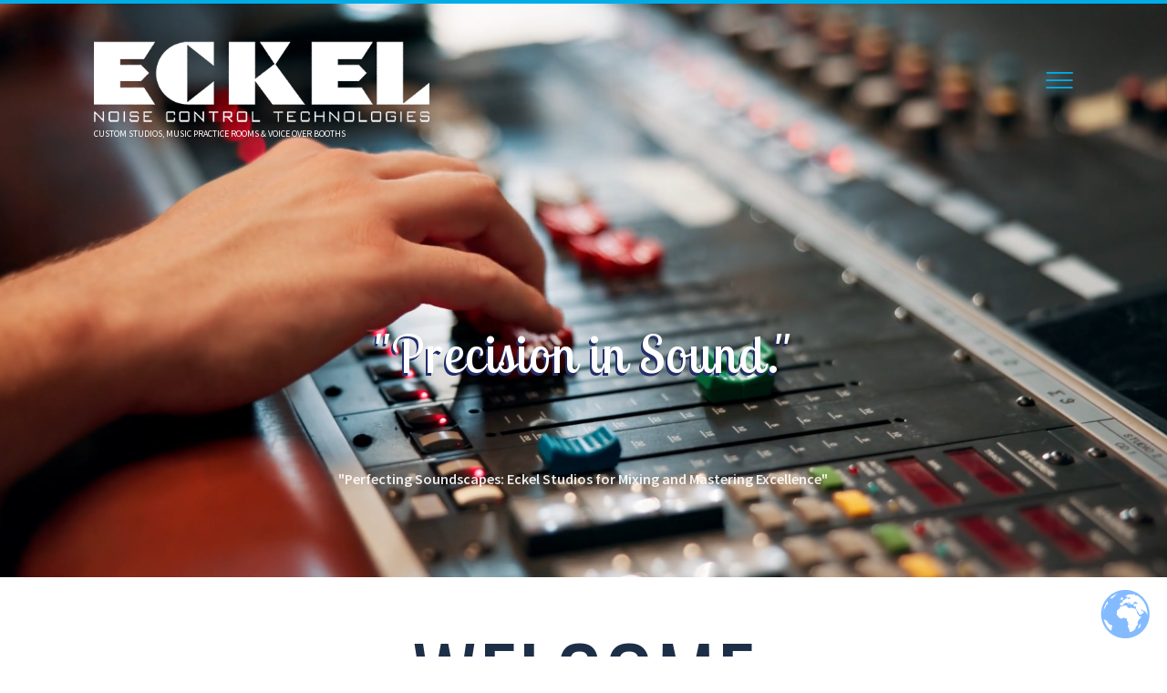

--- FILE ---
content_type: text/html; charset=UTF-8
request_url: https://www.eckelstudios.com/
body_size: 225874
content:
<!DOCTYPE html>
<html lang="en-CA" class="scheme_original">
<head>
<meta charset="UTF-8" />
<meta name="viewport" content="width=device-width, initial-scale=1, maximum-scale=1">
<meta name="format-detection" content="telephone=no">
<meta name="google-site-verification" content="hBRNHcIvgypLdo_4-ICBotDQhY6KvJNDe1FKMpZKWxU" />
<link rel="profile" href="https://gmpg.org/xfn/11" />
<link rel="pingback" href="https://www.eckelstudios.com/xmlrpc.php" />
<meta name='robots' content='index, follow, max-image-preview:large, max-snippet:-1, max-video-preview:-1' />
<!-- Google tag (gtag.js) Consent Mode dataLayer added by Site Kit -->
<script id='google_gtagjs-js-consent-mode-data-layer'>
window.dataLayer = window.dataLayer || [];function gtag(){dataLayer.push(arguments);}
gtag('consent', 'default', {"ad_personalization":"denied","ad_storage":"denied","ad_user_data":"denied","analytics_storage":"denied","functionality_storage":"denied","security_storage":"denied","personalization_storage":"denied","region":["AT","BE","BG","CH","CY","CZ","DE","DK","EE","ES","FI","FR","GB","GR","HR","HU","IE","IS","IT","LI","LT","LU","LV","MT","NL","NO","PL","PT","RO","SE","SI","SK"],"wait_for_update":500});
window._googlesitekitConsentCategoryMap = {"statistics":["analytics_storage"],"marketing":["ad_storage","ad_user_data","ad_personalization"],"functional":["functionality_storage","security_storage"],"preferences":["personalization_storage"]};
window._googlesitekitConsents = {"ad_personalization":"denied","ad_storage":"denied","ad_user_data":"denied","analytics_storage":"denied","functionality_storage":"denied","security_storage":"denied","personalization_storage":"denied","region":["AT","BE","BG","CH","CY","CZ","DE","DK","EE","ES","FI","FR","GB","GR","HR","HU","IE","IS","IT","LI","LT","LU","LV","MT","NL","NO","PL","PT","RO","SE","SI","SK"],"wait_for_update":500}</script>
<!-- End Google tag (gtag.js) Consent Mode dataLayer added by Site Kit -->
<!-- This site is optimized with the Yoast SEO plugin v23.5 - https://yoast.com/wordpress/plugins/seo/ -->
<title>Eckel Studios - Acoustic Engineering</title>
<meta name="description" content="Custom Engineered Voice Over Booths (VOBs), Music Practice Rooms and Studios. Contact us and Produce your next masterpiece with Eckel Studios." />
<link rel="canonical" href="https://www.eckelstudios.com/" />
<meta property="og:locale" content="en_US" />
<meta property="og:type" content="website" />
<meta property="og:title" content="Eckel Studios - Acoustic Engineering" />
<meta property="og:description" content="Custom Engineered Voice Over Booths (VOBs), Music Practice Rooms and Studios. Contact us and Produce your next masterpiece with Eckel Studios." />
<meta property="og:url" content="https://www.eckelstudios.com/" />
<meta property="og:site_name" content="Eckel Studios" />
<meta property="article:publisher" content="https://www.facebook.com/eckelacoustics/" />
<meta property="article:modified_time" content="2025-01-06T15:11:16+00:00" />
<meta property="og:image" content="https://www.eckelstudios.com/wp-content/uploads/2019/02/windows-doors.jpg" />
<meta property="og:image:width" content="1349" />
<meta property="og:image:height" content="462" />
<meta property="og:image:type" content="image/jpeg" />
<meta name="twitter:card" content="summary_large_image" />
<meta name="twitter:site" content="@eckelacoustics" />
<script type="application/ld+json" class="yoast-schema-graph">{"@context":"https://schema.org","@graph":[{"@type":"WebPage","@id":"https://www.eckelstudios.com/","url":"https://www.eckelstudios.com/","name":"Eckel Studios - Acoustic Engineering","isPartOf":{"@id":"https://eckelstudios.com/#website"},"about":{"@id":"https://eckelstudios.com/#organization"},"datePublished":"2016-03-16T12:41:44+00:00","dateModified":"2025-01-06T15:11:16+00:00","description":"Custom Engineered Voice Over Booths (VOBs), Music Practice Rooms and Studios. Contact us and Produce your next masterpiece with Eckel Studios.","breadcrumb":{"@id":"https://www.eckelstudios.com/#breadcrumb"},"inLanguage":"en-CA","potentialAction":[{"@type":"ReadAction","target":["https://www.eckelstudios.com/"]}]},{"@type":"BreadcrumbList","@id":"https://www.eckelstudios.com/#breadcrumb","itemListElement":[{"@type":"ListItem","position":1,"name":"Home"}]},{"@type":"WebSite","@id":"https://eckelstudios.com/#website","url":"https://eckelstudios.com/","name":"Eckel Studios","description":"Custom Studios, Music Practice Rooms &amp; Voice Over Booths","publisher":{"@id":"https://eckelstudios.com/#organization"},"potentialAction":[{"@type":"SearchAction","target":{"@type":"EntryPoint","urlTemplate":"https://eckelstudios.com/?s={search_term_string}"},"query-input":{"@type":"PropertyValueSpecification","valueRequired":true,"valueName":"search_term_string"}}],"inLanguage":"en-CA"},{"@type":"Organization","@id":"https://eckelstudios.com/#organization","name":"Eckel Noise Control Technologies","url":"https://eckelstudios.com/","logo":{"@type":"ImageObject","inLanguage":"en-CA","@id":"https://eckelstudios.com/#/schema/logo/image/","url":"https://www.eckelstudios.com/wp-content/uploads/2020/09/ENCT-Logo-Vector-no-BG.png","contentUrl":"https://www.eckelstudios.com/wp-content/uploads/2020/09/ENCT-Logo-Vector-no-BG.png","width":1200,"height":291,"caption":"Eckel Noise Control Technologies"},"image":{"@id":"https://eckelstudios.com/#/schema/logo/image/"},"sameAs":["https://www.facebook.com/eckelacoustics/","https://x.com/eckelacoustics","https://www.instagram.com/","https://www.linkedin.com/company/eckel-noise-control-technologies/","https://www.youtube.com/channel/UCzroMEoOjWrp7RqrqFg8WWw"]}]}</script>
<!-- / Yoast SEO plugin. -->
<link rel='dns-prefetch' href='//maps.google.com' />
<link rel='dns-prefetch' href='//www.googletagmanager.com' />
<link rel='dns-prefetch' href='//fonts.googleapis.com' />
<link rel="alternate" type="application/rss+xml" title="Eckel Studios &raquo; Feed" href="https://www.eckelstudios.com/feed/" />
<link rel="alternate" type="application/rss+xml" title="Eckel Studios &raquo; Comments Feed" href="https://www.eckelstudios.com/comments/feed/" />
<script type="text/javascript">
/* <![CDATA[ */
window._wpemojiSettings = {"baseUrl":"https:\/\/s.w.org\/images\/core\/emoji\/15.0.3\/72x72\/","ext":".png","svgUrl":"https:\/\/s.w.org\/images\/core\/emoji\/15.0.3\/svg\/","svgExt":".svg","source":{"concatemoji":"https:\/\/www.eckelstudios.com\/wp-includes\/js\/wp-emoji-release.min.js?ver=6.6.3"}};
/*! This file is auto-generated */
!function(i,n){var o,s,e;function c(e){try{var t={supportTests:e,timestamp:(new Date).valueOf()};sessionStorage.setItem(o,JSON.stringify(t))}catch(e){}}function p(e,t,n){e.clearRect(0,0,e.canvas.width,e.canvas.height),e.fillText(t,0,0);var t=new Uint32Array(e.getImageData(0,0,e.canvas.width,e.canvas.height).data),r=(e.clearRect(0,0,e.canvas.width,e.canvas.height),e.fillText(n,0,0),new Uint32Array(e.getImageData(0,0,e.canvas.width,e.canvas.height).data));return t.every(function(e,t){return e===r[t]})}function u(e,t,n){switch(t){case"flag":return n(e,"\ud83c\udff3\ufe0f\u200d\u26a7\ufe0f","\ud83c\udff3\ufe0f\u200b\u26a7\ufe0f")?!1:!n(e,"\ud83c\uddfa\ud83c\uddf3","\ud83c\uddfa\u200b\ud83c\uddf3")&&!n(e,"\ud83c\udff4\udb40\udc67\udb40\udc62\udb40\udc65\udb40\udc6e\udb40\udc67\udb40\udc7f","\ud83c\udff4\u200b\udb40\udc67\u200b\udb40\udc62\u200b\udb40\udc65\u200b\udb40\udc6e\u200b\udb40\udc67\u200b\udb40\udc7f");case"emoji":return!n(e,"\ud83d\udc26\u200d\u2b1b","\ud83d\udc26\u200b\u2b1b")}return!1}function f(e,t,n){var r="undefined"!=typeof WorkerGlobalScope&&self instanceof WorkerGlobalScope?new OffscreenCanvas(300,150):i.createElement("canvas"),a=r.getContext("2d",{willReadFrequently:!0}),o=(a.textBaseline="top",a.font="600 32px Arial",{});return e.forEach(function(e){o[e]=t(a,e,n)}),o}function t(e){var t=i.createElement("script");t.src=e,t.defer=!0,i.head.appendChild(t)}"undefined"!=typeof Promise&&(o="wpEmojiSettingsSupports",s=["flag","emoji"],n.supports={everything:!0,everythingExceptFlag:!0},e=new Promise(function(e){i.addEventListener("DOMContentLoaded",e,{once:!0})}),new Promise(function(t){var n=function(){try{var e=JSON.parse(sessionStorage.getItem(o));if("object"==typeof e&&"number"==typeof e.timestamp&&(new Date).valueOf()<e.timestamp+604800&&"object"==typeof e.supportTests)return e.supportTests}catch(e){}return null}();if(!n){if("undefined"!=typeof Worker&&"undefined"!=typeof OffscreenCanvas&&"undefined"!=typeof URL&&URL.createObjectURL&&"undefined"!=typeof Blob)try{var e="postMessage("+f.toString()+"("+[JSON.stringify(s),u.toString(),p.toString()].join(",")+"));",r=new Blob([e],{type:"text/javascript"}),a=new Worker(URL.createObjectURL(r),{name:"wpTestEmojiSupports"});return void(a.onmessage=function(e){c(n=e.data),a.terminate(),t(n)})}catch(e){}c(n=f(s,u,p))}t(n)}).then(function(e){for(var t in e)n.supports[t]=e[t],n.supports.everything=n.supports.everything&&n.supports[t],"flag"!==t&&(n.supports.everythingExceptFlag=n.supports.everythingExceptFlag&&n.supports[t]);n.supports.everythingExceptFlag=n.supports.everythingExceptFlag&&!n.supports.flag,n.DOMReady=!1,n.readyCallback=function(){n.DOMReady=!0}}).then(function(){return e}).then(function(){var e;n.supports.everything||(n.readyCallback(),(e=n.source||{}).concatemoji?t(e.concatemoji):e.wpemoji&&e.twemoji&&(t(e.twemoji),t(e.wpemoji)))}))}((window,document),window._wpemojiSettings);
/* ]]> */
</script>
<style id='wp-emoji-styles-inline-css' type='text/css'>
img.wp-smiley, img.emoji {
display: inline !important;
border: none !important;
box-shadow: none !important;
height: 1em !important;
width: 1em !important;
margin: 0 0.07em !important;
vertical-align: -0.1em !important;
background: none !important;
padding: 0 !important;
}
</style>
<!-- <link rel='stylesheet' id='wp-block-library-css' href='https://www.eckelstudios.com/wp-includes/css/dist/block-library/style.min.css?ver=6.6.3' type='text/css' media='all' /> -->
<link rel="stylesheet" type="text/css" href="//www.eckelstudios.com/wp-content/cache/wpfc-minified/efvo1nq1/2o6ys.css" media="all"/>
<style id='classic-theme-styles-inline-css' type='text/css'>
/*! This file is auto-generated */
.wp-block-button__link{color:#fff;background-color:#32373c;border-radius:9999px;box-shadow:none;text-decoration:none;padding:calc(.667em + 2px) calc(1.333em + 2px);font-size:1.125em}.wp-block-file__button{background:#32373c;color:#fff;text-decoration:none}
</style>
<style id='global-styles-inline-css' type='text/css'>
:root{--wp--preset--aspect-ratio--square: 1;--wp--preset--aspect-ratio--4-3: 4/3;--wp--preset--aspect-ratio--3-4: 3/4;--wp--preset--aspect-ratio--3-2: 3/2;--wp--preset--aspect-ratio--2-3: 2/3;--wp--preset--aspect-ratio--16-9: 16/9;--wp--preset--aspect-ratio--9-16: 9/16;--wp--preset--color--black: #000000;--wp--preset--color--cyan-bluish-gray: #abb8c3;--wp--preset--color--white: #ffffff;--wp--preset--color--pale-pink: #f78da7;--wp--preset--color--vivid-red: #cf2e2e;--wp--preset--color--luminous-vivid-orange: #ff6900;--wp--preset--color--luminous-vivid-amber: #fcb900;--wp--preset--color--light-green-cyan: #7bdcb5;--wp--preset--color--vivid-green-cyan: #00d084;--wp--preset--color--pale-cyan-blue: #8ed1fc;--wp--preset--color--vivid-cyan-blue: #0693e3;--wp--preset--color--vivid-purple: #9b51e0;--wp--preset--gradient--vivid-cyan-blue-to-vivid-purple: linear-gradient(135deg,rgba(6,147,227,1) 0%,rgb(155,81,224) 100%);--wp--preset--gradient--light-green-cyan-to-vivid-green-cyan: linear-gradient(135deg,rgb(122,220,180) 0%,rgb(0,208,130) 100%);--wp--preset--gradient--luminous-vivid-amber-to-luminous-vivid-orange: linear-gradient(135deg,rgba(252,185,0,1) 0%,rgba(255,105,0,1) 100%);--wp--preset--gradient--luminous-vivid-orange-to-vivid-red: linear-gradient(135deg,rgba(255,105,0,1) 0%,rgb(207,46,46) 100%);--wp--preset--gradient--very-light-gray-to-cyan-bluish-gray: linear-gradient(135deg,rgb(238,238,238) 0%,rgb(169,184,195) 100%);--wp--preset--gradient--cool-to-warm-spectrum: linear-gradient(135deg,rgb(74,234,220) 0%,rgb(151,120,209) 20%,rgb(207,42,186) 40%,rgb(238,44,130) 60%,rgb(251,105,98) 80%,rgb(254,248,76) 100%);--wp--preset--gradient--blush-light-purple: linear-gradient(135deg,rgb(255,206,236) 0%,rgb(152,150,240) 100%);--wp--preset--gradient--blush-bordeaux: linear-gradient(135deg,rgb(254,205,165) 0%,rgb(254,45,45) 50%,rgb(107,0,62) 100%);--wp--preset--gradient--luminous-dusk: linear-gradient(135deg,rgb(255,203,112) 0%,rgb(199,81,192) 50%,rgb(65,88,208) 100%);--wp--preset--gradient--pale-ocean: linear-gradient(135deg,rgb(255,245,203) 0%,rgb(182,227,212) 50%,rgb(51,167,181) 100%);--wp--preset--gradient--electric-grass: linear-gradient(135deg,rgb(202,248,128) 0%,rgb(113,206,126) 100%);--wp--preset--gradient--midnight: linear-gradient(135deg,rgb(2,3,129) 0%,rgb(40,116,252) 100%);--wp--preset--font-size--small: 13px;--wp--preset--font-size--medium: 20px;--wp--preset--font-size--large: 36px;--wp--preset--font-size--x-large: 42px;--wp--preset--spacing--20: 0.44rem;--wp--preset--spacing--30: 0.67rem;--wp--preset--spacing--40: 1rem;--wp--preset--spacing--50: 1.5rem;--wp--preset--spacing--60: 2.25rem;--wp--preset--spacing--70: 3.38rem;--wp--preset--spacing--80: 5.06rem;--wp--preset--shadow--natural: 6px 6px 9px rgba(0, 0, 0, 0.2);--wp--preset--shadow--deep: 12px 12px 50px rgba(0, 0, 0, 0.4);--wp--preset--shadow--sharp: 6px 6px 0px rgba(0, 0, 0, 0.2);--wp--preset--shadow--outlined: 6px 6px 0px -3px rgba(255, 255, 255, 1), 6px 6px rgba(0, 0, 0, 1);--wp--preset--shadow--crisp: 6px 6px 0px rgba(0, 0, 0, 1);}:where(.is-layout-flex){gap: 0.5em;}:where(.is-layout-grid){gap: 0.5em;}body .is-layout-flex{display: flex;}.is-layout-flex{flex-wrap: wrap;align-items: center;}.is-layout-flex > :is(*, div){margin: 0;}body .is-layout-grid{display: grid;}.is-layout-grid > :is(*, div){margin: 0;}:where(.wp-block-columns.is-layout-flex){gap: 2em;}:where(.wp-block-columns.is-layout-grid){gap: 2em;}:where(.wp-block-post-template.is-layout-flex){gap: 1.25em;}:where(.wp-block-post-template.is-layout-grid){gap: 1.25em;}.has-black-color{color: var(--wp--preset--color--black) !important;}.has-cyan-bluish-gray-color{color: var(--wp--preset--color--cyan-bluish-gray) !important;}.has-white-color{color: var(--wp--preset--color--white) !important;}.has-pale-pink-color{color: var(--wp--preset--color--pale-pink) !important;}.has-vivid-red-color{color: var(--wp--preset--color--vivid-red) !important;}.has-luminous-vivid-orange-color{color: var(--wp--preset--color--luminous-vivid-orange) !important;}.has-luminous-vivid-amber-color{color: var(--wp--preset--color--luminous-vivid-amber) !important;}.has-light-green-cyan-color{color: var(--wp--preset--color--light-green-cyan) !important;}.has-vivid-green-cyan-color{color: var(--wp--preset--color--vivid-green-cyan) !important;}.has-pale-cyan-blue-color{color: var(--wp--preset--color--pale-cyan-blue) !important;}.has-vivid-cyan-blue-color{color: var(--wp--preset--color--vivid-cyan-blue) !important;}.has-vivid-purple-color{color: var(--wp--preset--color--vivid-purple) !important;}.has-black-background-color{background-color: var(--wp--preset--color--black) !important;}.has-cyan-bluish-gray-background-color{background-color: var(--wp--preset--color--cyan-bluish-gray) !important;}.has-white-background-color{background-color: var(--wp--preset--color--white) !important;}.has-pale-pink-background-color{background-color: var(--wp--preset--color--pale-pink) !important;}.has-vivid-red-background-color{background-color: var(--wp--preset--color--vivid-red) !important;}.has-luminous-vivid-orange-background-color{background-color: var(--wp--preset--color--luminous-vivid-orange) !important;}.has-luminous-vivid-amber-background-color{background-color: var(--wp--preset--color--luminous-vivid-amber) !important;}.has-light-green-cyan-background-color{background-color: var(--wp--preset--color--light-green-cyan) !important;}.has-vivid-green-cyan-background-color{background-color: var(--wp--preset--color--vivid-green-cyan) !important;}.has-pale-cyan-blue-background-color{background-color: var(--wp--preset--color--pale-cyan-blue) !important;}.has-vivid-cyan-blue-background-color{background-color: var(--wp--preset--color--vivid-cyan-blue) !important;}.has-vivid-purple-background-color{background-color: var(--wp--preset--color--vivid-purple) !important;}.has-black-border-color{border-color: var(--wp--preset--color--black) !important;}.has-cyan-bluish-gray-border-color{border-color: var(--wp--preset--color--cyan-bluish-gray) !important;}.has-white-border-color{border-color: var(--wp--preset--color--white) !important;}.has-pale-pink-border-color{border-color: var(--wp--preset--color--pale-pink) !important;}.has-vivid-red-border-color{border-color: var(--wp--preset--color--vivid-red) !important;}.has-luminous-vivid-orange-border-color{border-color: var(--wp--preset--color--luminous-vivid-orange) !important;}.has-luminous-vivid-amber-border-color{border-color: var(--wp--preset--color--luminous-vivid-amber) !important;}.has-light-green-cyan-border-color{border-color: var(--wp--preset--color--light-green-cyan) !important;}.has-vivid-green-cyan-border-color{border-color: var(--wp--preset--color--vivid-green-cyan) !important;}.has-pale-cyan-blue-border-color{border-color: var(--wp--preset--color--pale-cyan-blue) !important;}.has-vivid-cyan-blue-border-color{border-color: var(--wp--preset--color--vivid-cyan-blue) !important;}.has-vivid-purple-border-color{border-color: var(--wp--preset--color--vivid-purple) !important;}.has-vivid-cyan-blue-to-vivid-purple-gradient-background{background: var(--wp--preset--gradient--vivid-cyan-blue-to-vivid-purple) !important;}.has-light-green-cyan-to-vivid-green-cyan-gradient-background{background: var(--wp--preset--gradient--light-green-cyan-to-vivid-green-cyan) !important;}.has-luminous-vivid-amber-to-luminous-vivid-orange-gradient-background{background: var(--wp--preset--gradient--luminous-vivid-amber-to-luminous-vivid-orange) !important;}.has-luminous-vivid-orange-to-vivid-red-gradient-background{background: var(--wp--preset--gradient--luminous-vivid-orange-to-vivid-red) !important;}.has-very-light-gray-to-cyan-bluish-gray-gradient-background{background: var(--wp--preset--gradient--very-light-gray-to-cyan-bluish-gray) !important;}.has-cool-to-warm-spectrum-gradient-background{background: var(--wp--preset--gradient--cool-to-warm-spectrum) !important;}.has-blush-light-purple-gradient-background{background: var(--wp--preset--gradient--blush-light-purple) !important;}.has-blush-bordeaux-gradient-background{background: var(--wp--preset--gradient--blush-bordeaux) !important;}.has-luminous-dusk-gradient-background{background: var(--wp--preset--gradient--luminous-dusk) !important;}.has-pale-ocean-gradient-background{background: var(--wp--preset--gradient--pale-ocean) !important;}.has-electric-grass-gradient-background{background: var(--wp--preset--gradient--electric-grass) !important;}.has-midnight-gradient-background{background: var(--wp--preset--gradient--midnight) !important;}.has-small-font-size{font-size: var(--wp--preset--font-size--small) !important;}.has-medium-font-size{font-size: var(--wp--preset--font-size--medium) !important;}.has-large-font-size{font-size: var(--wp--preset--font-size--large) !important;}.has-x-large-font-size{font-size: var(--wp--preset--font-size--x-large) !important;}
:where(.wp-block-post-template.is-layout-flex){gap: 1.25em;}:where(.wp-block-post-template.is-layout-grid){gap: 1.25em;}
:where(.wp-block-columns.is-layout-flex){gap: 2em;}:where(.wp-block-columns.is-layout-grid){gap: 2em;}
:root :where(.wp-block-pullquote){font-size: 1.5em;line-height: 1.6;}
</style>
<!-- <link rel='stylesheet' id='contact-form-7-css' href='https://www.eckelstudios.com/wp-content/plugins/contact-form-7/includes/css/styles.css?ver=5.9.8' type='text/css' media='all' /> -->
<link rel="stylesheet" type="text/css" href="//www.eckelstudios.com/wp-content/cache/wpfc-minified/dsjh49v7/2o6ys.css" media="all"/>
<style id='contact-form-7-inline-css' type='text/css'>
.wpcf7 .wpcf7-recaptcha iframe {margin-bottom: 0;}.wpcf7 .wpcf7-recaptcha[data-align="center"] > div {margin: 0 auto;}.wpcf7 .wpcf7-recaptcha[data-align="right"] > div {margin: 0 0 0 auto;}
</style>
<!-- <link rel='stylesheet' id='essential-grid-plugin-settings-css' href='https://www.eckelstudios.com/wp-content/plugins/essential-grid/public/assets/css/settings.css?ver=2.3.2' type='text/css' media='all' /> -->
<link rel="stylesheet" type="text/css" href="//www.eckelstudios.com/wp-content/cache/wpfc-minified/m8ilqjq8/2o6ys.css" media="all"/>
<link rel='stylesheet' id='tp-open-sans-css' href='https://fonts.googleapis.com/css?family=Open+Sans%3A300%2C400%2C600%2C700%2C800&#038;ver=6.6.3' type='text/css' media='all' />
<link rel='stylesheet' id='tp-raleway-css' href='https://fonts.googleapis.com/css?family=Raleway%3A100%2C200%2C300%2C400%2C500%2C600%2C700%2C800%2C900&#038;ver=6.6.3' type='text/css' media='all' />
<link rel='stylesheet' id='tp-droid-serif-css' href='https://fonts.googleapis.com/css?family=Droid+Serif%3A400%2C700&#038;ver=6.6.3' type='text/css' media='all' />
<link rel='stylesheet' id='tp-plaster-css' href='https://fonts.googleapis.com/css?family=Plaster&#038;ver=6.6.3' type='text/css' media='all' />
<link rel='stylesheet' id='tp-barlow-condensed-css' href='https://fonts.googleapis.com/css?family=Barlow+Condensed%3A100%2C200%2C300%2C400%2C500%2C600%2C700&#038;ver=6.6.3' type='text/css' media='all' />
<link rel='stylesheet' id='tp-source-code-pro-css' href='https://fonts.googleapis.com/css?family=Source+Code+Pro%3A300%2C400%2C500%2C600%2C700&#038;ver=6.6.3' type='text/css' media='all' />
<!-- <link rel='stylesheet' id='tp-fontello-css' href='https://www.eckelstudios.com/wp-content/plugins/essential-grid/public/assets/font/fontello/css/fontello.css?ver=2.3.2' type='text/css' media='all' /> -->
<!-- <link rel='stylesheet' id='rs-plugin-settings-css' href='https://www.eckelstudios.com/wp-content/plugins/revslider/public/assets/css/settings.css?ver=5.4.8.3' type='text/css' media='all' /> -->
<link rel="stylesheet" type="text/css" href="//www.eckelstudios.com/wp-content/cache/wpfc-minified/morvo616/2o6ys.css" media="all"/>
<style id='rs-plugin-settings-inline-css' type='text/css'>
#rs-demo-id {}
</style>
<link rel='stylesheet' id='contact-form-7-email-spam-blocker-css' href='https://www.eckelstudios.com/wp-content/plugins/wp-contact-form7-email-spam-blocker/public/css/contact-form-7-email-spam-blocker-public.css?ver=1.0.0' type='text/css' media='all' />
<link rel='stylesheet' id='morning_records-font-google_fonts-style-css' href='https://fonts.googleapis.com/css?family=Source+Sans+Pro:300,300italic,400,400italic,600,600italic,700,700italic%7COswald:300,300italic,400,400italic,600,600italic,700,700italic%7CNorican%7CQuestrial&#038;subset=latin,latin-ext' type='text/css' media='all' />
<!-- <link rel='stylesheet' id='morning_records-fontello-style-css' href='https://www.eckelstudios.com/wp-content/themes/morning-records/css/fontello/css/fontello.min.css' type='text/css' media='all' /> -->
<!-- <link rel='stylesheet' id='morning_records-main-style-css' href='https://www.eckelstudios.com/wp-content/themes/morning-records/style.css' type='text/css' media='all' /> -->
<!-- <link rel='stylesheet' id='morning_records-animation-style-css' href='https://www.eckelstudios.com/wp-content/themes/morning-records/fw/css/core.animation.min.css' type='text/css' media='all' /> -->
<!-- <link rel='stylesheet' id='morning_records-shortcodes-style-css' href='https://www.eckelstudios.com/wp-content/themes/morning-records/shortcodes/theme.shortcodes.min.css' type='text/css' media='all' /> -->
<!-- <link rel='stylesheet' id='morning_records-skin-style-css' href='https://www.eckelstudios.com/wp-content/themes/morning-records/skins/default/skin.css' type='text/css' media='all' /> -->
<!-- <link rel='stylesheet' id='morning_records-custom-style-css' href='https://www.eckelstudios.com/wp-content/themes/morning-records/fw/css/custom-style.min.css' type='text/css' media='all' /> -->
<link rel="stylesheet" type="text/css" href="//www.eckelstudios.com/wp-content/cache/wpfc-minified/9idzwtgc/2o6ys.css" media="all"/>
<style id='morning_records-custom-style-inline-css' type='text/css'>
.contacts_wrap .logo img{height:30px}
</style>
<!-- <link rel='stylesheet' id='morning_records-responsive-style-css' href='https://www.eckelstudios.com/wp-content/themes/morning-records/css/responsive.min.css' type='text/css' media='all' /> -->
<!-- <link rel='stylesheet' id='theme-skin-responsive-style-css' href='https://www.eckelstudios.com/wp-content/themes/morning-records/skins/default/skin.responsive.min.css' type='text/css' media='all' /> -->
<!-- <link rel='stylesheet' id='mediaelement-css' href='https://www.eckelstudios.com/wp-includes/js/mediaelement/mediaelementplayer-legacy.min.css?ver=4.2.17' type='text/css' media='all' /> -->
<!-- <link rel='stylesheet' id='wp-mediaelement-css' href='https://www.eckelstudios.com/wp-includes/js/mediaelement/wp-mediaelement.min.css?ver=6.6.3' type='text/css' media='all' /> -->
<!-- <link rel='stylesheet' id='js_composer_front-css' href='https://www.eckelstudios.com/wp-content/plugins/js_composer/assets/css/js_composer.min.css?ver=5.7' type='text/css' media='all' /> -->
<link rel="stylesheet" type="text/css" href="//www.eckelstudios.com/wp-content/cache/wpfc-minified/d5ydrsqp/2o6ys.css" media="all"/>
<script src='//www.eckelstudios.com/wp-content/cache/wpfc-minified/qj2wkkz5/2o6ys.js' type="text/javascript"></script>
<!-- <script type="text/javascript" src="https://www.eckelstudios.com/wp-includes/js/jquery/jquery.min.js?ver=3.7.1" id="jquery-core-js"></script> -->
<!-- <script type="text/javascript" src="https://www.eckelstudios.com/wp-includes/js/jquery/jquery-migrate.min.js?ver=3.4.1" id="jquery-migrate-js"></script> -->
<!-- <script type="text/javascript" src="https://www.eckelstudios.com/wp-content/plugins/essential-grid/public/assets/js/jquery.esgbox.min.js?ver=2.3.2" id="themepunchboxext-js"></script> -->
<!-- <script type="text/javascript" src="https://www.eckelstudios.com/wp-content/plugins/essential-grid/public/assets/js/jquery.themepunch.tools.min.js?ver=2.3.2" id="tp-tools-js"></script> -->
<!-- <script type="text/javascript" src="https://www.eckelstudios.com/wp-content/plugins/revslider/public/assets/js/jquery.themepunch.revolution.min.js?ver=5.4.8.3" id="revmin-js"></script> -->
<!-- <script type="text/javascript" src="https://www.eckelstudios.com/wp-content/plugins/wp-contact-form7-email-spam-blocker/public/js/contact-form-7-email-spam-blocker-public.js?ver=1.0.0" id="contact-form-7-email-spam-blocker-js"></script> -->
<!-- <script type="text/javascript" src="https://www.eckelstudios.com/wp-content/themes/morning-records/fw/js/photostack/modernizr.min.js" id="morning_records-core-modernizr-script-js"></script> -->
<!-- Google tag (gtag.js) snippet added by Site Kit -->
<!-- Google Analytics snippet added by Site Kit -->
<script type="text/javascript" src="https://www.googletagmanager.com/gtag/js?id=GT-NNVXMW4" id="google_gtagjs-js" async></script>
<script type="text/javascript" id="google_gtagjs-js-after">
/* <![CDATA[ */
window.dataLayer = window.dataLayer || [];function gtag(){dataLayer.push(arguments);}
gtag("set","linker",{"domains":["www.eckelstudios.com"]});
gtag("js", new Date());
gtag("set", "developer_id.dZTNiMT", true);
gtag("config", "GT-NNVXMW4");
/* ]]> */
</script>
<!-- End Google tag (gtag.js) snippet added by Site Kit -->
<script type="text/javascript" id="ai-js-js-extra">
/* <![CDATA[ */
var MyAjax = {"ajaxurl":"https:\/\/www.eckelstudios.com\/wp-admin\/admin-ajax.php","security":"7509b9ddde"};
/* ]]> */
</script>
<script src='//www.eckelstudios.com/wp-content/cache/wpfc-minified/md6opybs/2o6ys.js' type="text/javascript"></script>
<!-- <script type="text/javascript" src="https://www.eckelstudios.com/wp-content/plugins/advanced-iframe/js/ai.min.js?ver=299045" id="ai-js-js"></script> -->
<link rel="https://api.w.org/" href="https://www.eckelstudios.com/wp-json/" /><link rel="alternate" title="JSON" type="application/json" href="https://www.eckelstudios.com/wp-json/wp/v2/pages/1043" /><link rel="EditURI" type="application/rsd+xml" title="RSD" href="https://www.eckelstudios.com/xmlrpc.php?rsd" />
<meta name="generator" content="WordPress 6.6.3" />
<link rel='shortlink' href='https://www.eckelstudios.com/' />
<link rel="alternate" title="oEmbed (JSON)" type="application/json+oembed" href="https://www.eckelstudios.com/wp-json/oembed/1.0/embed?url=https%3A%2F%2Fwww.eckelstudios.com%2F" />
<link rel="alternate" title="oEmbed (XML)" type="text/xml+oembed" href="https://www.eckelstudios.com/wp-json/oembed/1.0/embed?url=https%3A%2F%2Fwww.eckelstudios.com%2F&#038;format=xml" />
<meta name="generator" content="Site Kit by Google 1.136.0" />		<script type="text/javascript">
var ajaxRevslider;
jQuery(document).ready(function() {
// CUSTOM AJAX CONTENT LOADING FUNCTION
ajaxRevslider = function(obj) {
// obj.type : Post Type
// obj.id : ID of Content to Load
// obj.aspectratio : The Aspect Ratio of the Container / Media
// obj.selector : The Container Selector where the Content of Ajax will be injected. It is done via the Essential Grid on Return of Content
var content = "";
data = {};
data.action = 'revslider_ajax_call_front';
data.client_action = 'get_slider_html';
data.token = '3214a80156';
data.type = obj.type;
data.id = obj.id;
data.aspectratio = obj.aspectratio;
// SYNC AJAX REQUEST
jQuery.ajax({
type:"post",
url:"https://www.eckelstudios.com/wp-admin/admin-ajax.php",
dataType: 'json',
data:data,
async:false,
success: function(ret, textStatus, XMLHttpRequest) {
if(ret.success == true)
content = ret.data;								
},
error: function(e) {
console.log(e);
}
});
// FIRST RETURN THE CONTENT WHEN IT IS LOADED !!
return content;						 
};
// CUSTOM AJAX FUNCTION TO REMOVE THE SLIDER
var ajaxRemoveRevslider = function(obj) {
return jQuery(obj.selector+" .rev_slider").revkill();
};
// EXTEND THE AJAX CONTENT LOADING TYPES WITH TYPE AND FUNCTION
var extendessential = setInterval(function() {
if (jQuery.fn.tpessential != undefined) {
clearInterval(extendessential);
if(typeof(jQuery.fn.tpessential.defaults) !== 'undefined') {
jQuery.fn.tpessential.defaults.ajaxTypes.push({type:"revslider",func:ajaxRevslider,killfunc:ajaxRemoveRevslider,openAnimationSpeed:0.3});   
// type:  Name of the Post to load via Ajax into the Essential Grid Ajax Container
// func: the Function Name which is Called once the Item with the Post Type has been clicked
// killfunc: function to kill in case the Ajax Window going to be removed (before Remove function !
// openAnimationSpeed: how quick the Ajax Content window should be animated (default is 0.3)
}
}
},30);
});
</script>
<meta name="generator" content="Powered by WPBakery Page Builder - drag and drop page builder for WordPress."/>
<!--[if lte IE 9]><link rel="stylesheet" type="text/css" href="https://www.eckelstudios.com/wp-content/plugins/js_composer/assets/css/vc_lte_ie9.min.css" media="screen"><![endif]--><meta name="generator" content="Powered by Slider Revolution 5.4.8.3 - responsive, Mobile-Friendly Slider Plugin for WordPress with comfortable drag and drop interface." />
<link rel="icon" href="https://www.eckelstudios.com/wp-content/uploads/2018/06/favicon-e1561427113658-100x100.png" sizes="32x32" />
<link rel="icon" href="https://www.eckelstudios.com/wp-content/uploads/2018/06/favicon-e1561427113658.png" sizes="192x192" />
<link rel="apple-touch-icon" href="https://www.eckelstudios.com/wp-content/uploads/2018/06/favicon-e1561427113658.png" />
<meta name="msapplication-TileImage" content="https://www.eckelstudios.com/wp-content/uploads/2018/06/favicon-e1561427113658.png" />
<script type="text/javascript">function setREVStartSize(e){									
try{ e.c=jQuery(e.c);var i=jQuery(window).width(),t=9999,r=0,n=0,l=0,f=0,s=0,h=0;
if(e.responsiveLevels&&(jQuery.each(e.responsiveLevels,function(e,f){f>i&&(t=r=f,l=e),i>f&&f>r&&(r=f,n=e)}),t>r&&(l=n)),f=e.gridheight[l]||e.gridheight[0]||e.gridheight,s=e.gridwidth[l]||e.gridwidth[0]||e.gridwidth,h=i/s,h=h>1?1:h,f=Math.round(h*f),"fullscreen"==e.sliderLayout){var u=(e.c.width(),jQuery(window).height());if(void 0!=e.fullScreenOffsetContainer){var c=e.fullScreenOffsetContainer.split(",");if (c) jQuery.each(c,function(e,i){u=jQuery(i).length>0?u-jQuery(i).outerHeight(!0):u}),e.fullScreenOffset.split("%").length>1&&void 0!=e.fullScreenOffset&&e.fullScreenOffset.length>0?u-=jQuery(window).height()*parseInt(e.fullScreenOffset,0)/100:void 0!=e.fullScreenOffset&&e.fullScreenOffset.length>0&&(u-=parseInt(e.fullScreenOffset,0))}f=u}else void 0!=e.minHeight&&f<e.minHeight&&(f=e.minHeight);e.c.closest(".rev_slider_wrapper").css({height:f})					
}catch(d){console.log("Failure at Presize of Slider:"+d)}						
};</script>
<style type="text/css" id="wp-custom-css">
.sc_testimonials_style_testimonials-1 .sc_testimonial_content {color: white}
.scheme_original .sc_testimonial_author_name {color: white!important}
.sc_testimonials_style_testimonials-1 .sc_testimonial_avatar, .sc_testimonials_style_testimonials-1 .sc_testimonial_author {color: white!important}
</style>
<style type="text/css" data-type="vc_shortcodes-custom-css">.vc_custom_1552084204974{margin-top: 45px !important;padding-top: 0px !important;}.vc_custom_1460385116648{margin-top: 4.5rem !important;}.vc_custom_1552084215566{margin-top: 45px !important;}.vc_custom_1552320834300{margin-bottom: -20px !important;}</style><noscript><style type="text/css"> .wpb_animate_when_almost_visible { opacity: 1; }</style></noscript></head>
<body data-rsssl=1 class="home privacy-policy page-template-default page page-id-1043 morning_records_body body_style_wide body_filled theme_skin_default article_style_stretch layout_single-standard template_single-standard scheme_original top_panel_show top_panel_over sidebar_hide sidebar_outer_hide wpb-js-composer js-comp-ver-5.7 vc_responsive">
<a id="toc_home" class="sc_anchor" title="Home" data-description="&lt;i&gt;Return to Home&lt;/i&gt; - &lt;br&gt;navigate to home page of the site" data-icon="icon-home" data-url="https://www.eckelstudios.com/" data-separator="yes"></a><a id="toc_top" class="sc_anchor" title="To Top" data-description="&lt;i&gt;Back to top&lt;/i&gt; - &lt;br&gt;scroll to top of the page" data-icon="icon-double-up" data-url="" data-separator="yes"></a>
<div class="body_wrap">
<div class="page_wrap">
<div class="top_panel_fixed_wrap"></div>
<header class="top_panel_wrap top_panel_style_8 scheme_original">
<div class="top_panel_wrap_inner top_panel_inner_style_8 top_panel_position_over">
<div class="top_panel_middle" >
<div class="content_wrap">
<div class="contact_logo">
<div class="logo">
<a href="https://www.eckelstudios.com/"><img src="https://www.eckelstudios.com/wp-content/uploads/2018/06/ENCT-Logo-Vector-White-on-Clear-1.png" class="logo_main" alt="" width="500" height="136"><img src="https://www.eckelstudios.com/wp-content/uploads/2018/06/ENCT-Logo-Vector-White-on-Clear-1.png" class="logo_fixed" alt="" width="500" height="136"><br><div class="logo_slogan">Custom Studios, Music Practice Rooms &amp; Voice Over Booths</div></a>
</div>
</div>
<div class="menu_pushy_wrap clearfix">
<a href="#" class="menu_pushy_button icon-1"></a>
</div>
</div>
</div>
</div>
</header>
<nav class="menu_pushy_nav_area pushy pushy-left scheme_dark">
<div class="pushy_inner">
<a href="#" class="close-pushy"></a>
<div class="logo">
<a href="https://www.eckelstudios.com/"><img src="https://www.eckelstudios.com/wp-content/uploads/2018/06/ENCT-Logo-Vector-White-on-Clear-1.png" class="logo_side" alt="" width="500" height="136"><br><div class="logo_slogan">Custom Studios, Music Practice Rooms &amp; Voice Over Booths</div></a>
</div>
<ul id="menu_pushy" class="menu_pushy_nav"><li id="menu-item-1515" class="menu-item menu-item-type-post_type menu-item-object-page menu-item-home menu-item-privacy-policy current-menu-item page_item page-item-1043 current_page_item menu-item-1515"><a rel="privacy-policy" href="https://www.eckelstudios.com/" aria-current="page">Eckel Studios</a></li>
<li id="menu-item-2059" class="menu-item menu-item-type-post_type menu-item-object-page menu-item-has-children menu-item-2059"><a href="https://www.eckelstudios.com/vob-features/">Voice Over Booths</a>
<ul class="sub-menu">
<li id="menu-item-2060" class="menu-item menu-item-type-post_type menu-item-object-page menu-item-2060"><a href="https://www.eckelstudios.com/vob-spec-sheet/">Podcast VOB Spec Sheet</a></li>
<li id="menu-item-3478" class="menu-item menu-item-type-post_type menu-item-object-page menu-item-3478"><a href="https://www.eckelstudios.com/vob-11-lp-spec-sheet/">VOB-11 LP Spec Sheet</a></li>
<li id="menu-item-3479" class="menu-item menu-item-type-post_type menu-item-object-page menu-item-3479"><a href="https://www.eckelstudios.com/vob-11-spec-sheet/">VOB-11 Spec Sheet</a></li>
</ul>
</li>
<li id="menu-item-2061" class="menu-item menu-item-type-post_type menu-item-object-page menu-item-has-children menu-item-2061"><a href="https://www.eckelstudios.com/music-practice-rooms-features/">Music Practice Rooms</a>
<ul class="sub-menu">
<li id="menu-item-2388" class="menu-item menu-item-type-post_type menu-item-object-page menu-item-2388"><a href="https://www.eckelstudios.com/ada-pro-mpr-14-17-lp-spec-sheet/">ADA PRO MPR 14-17 LP Spec Sheet</a></li>
<li id="menu-item-3505" class="menu-item menu-item-type-post_type menu-item-object-page menu-item-3505"><a href="https://www.eckelstudios.com/pro-mpr-13-17-spec-sheet/">PRO MPR 13-17 Spec Sheet</a></li>
<li id="menu-item-3504" class="menu-item menu-item-type-post_type menu-item-object-page menu-item-3504"><a href="https://www.eckelstudios.com/pro-mpr-13-17-lp-spec-sheet/">PRO MPR 13-17 LP Spec Sheet</a></li>
</ul>
</li>
<li id="menu-item-3442" class="menu-item menu-item-type-post_type menu-item-object-page menu-item-3442"><a href="https://www.eckelstudios.com/listening-rooms/">Listening Rooms</a></li>
<li id="menu-item-2134" class="menu-item menu-item-type-post_type menu-item-object-page menu-item-has-children menu-item-2134"><a href="https://www.eckelstudios.com/studio-features-2/">Custom Studios</a>
<ul class="sub-menu">
<li id="menu-item-2438" class="menu-item menu-item-type-post_type menu-item-object-page menu-item-2438"><a href="https://www.eckelstudios.com/single-wall-live-single-wall-control-studio-spec-sheet/">Single Wall Live/Single Wall Control Custom Studio Spec Sheet</a></li>
<li id="menu-item-2444" class="menu-item menu-item-type-post_type menu-item-object-page menu-item-2444"><a href="https://www.eckelstudios.com/custom-studio-doublewall-live-singlewall-control-spec-sheet/">Double Wall Live/Single Wall Control Custom Studio Spec Sheet</a></li>
<li id="menu-item-3669" class="menu-item menu-item-type-post_type menu-item-object-page menu-item-3669"><a href="https://www.eckelstudios.com/custom-studio-designs/">Custom Studio Designs</a></li>
</ul>
</li>
<li id="menu-item-1516" class="menu-item menu-item-type-custom menu-item-object-custom menu-item-has-children menu-item-1516"><a href="#">Features</a>
<ul class="sub-menu">
<li id="menu-item-3530" class="menu-item menu-item-type-custom menu-item-object-custom menu-item-3530"><a href="https://www.eckelstudios.com/construction/">Construction</a></li>
<li id="menu-item-3531" class="menu-item menu-item-type-custom menu-item-object-custom menu-item-3531"><a href="https://www.eckelstudios.com/electrical/">Electrical</a></li>
<li id="menu-item-3532" class="menu-item menu-item-type-custom menu-item-object-custom menu-item-3532"><a href="https://www.eckelstudios.com/finish/">Finish</a></li>
<li id="menu-item-3533" class="menu-item menu-item-type-custom menu-item-object-custom menu-item-3533"><a href="https://www.eckelstudios.com/floors-isolators/">Floors &#038; Isolators</a></li>
<li id="menu-item-3534" class="menu-item menu-item-type-custom menu-item-object-custom menu-item-3534"><a href="https://www.eckelstudios.com/noise-control-performance/">Noise Control Performance</a></li>
<li id="menu-item-3536" class="menu-item menu-item-type-custom menu-item-object-custom menu-item-3536"><a href="https://www.eckelstudios.com/ventilation-attenuators/">Ventilation &#038; Attenuators</a></li>
<li id="menu-item-3537" class="menu-item menu-item-type-custom menu-item-object-custom menu-item-3537"><a href="https://www.eckelstudios.com/windows-doors/">Windows &#038; Doors</a></li>
</ul>
</li>
<li id="menu-item-1728" class="menu-item menu-item-type-custom menu-item-object-custom menu-item-has-children menu-item-1728"><a href="#">About Us</a>
<ul class="sub-menu">
<li id="menu-item-1613" class="menu-item menu-item-type-post_type menu-item-object-page menu-item-1613"><a href="https://www.eckelstudios.com/about/">About</a></li>
<li id="menu-item-1961" class="menu-item menu-item-type-post_type menu-item-object-page menu-item-1961"><a href="https://www.eckelstudios.com/guinness-world-record/">Guinness World Record</a></li>
<li id="menu-item-1958" class="menu-item menu-item-type-post_type menu-item-object-page menu-item-1958"><a href="https://www.eckelstudios.com/our-history/">Our History</a></li>
<li id="menu-item-3637" class="menu-item menu-item-type-custom menu-item-object-custom menu-item-3637"><a href="https://www.eckelstudios.com/product-listing/">Product Listing</a></li>
</ul>
</li>
<li id="menu-item-1567" class="menu-item menu-item-type-custom menu-item-object-custom menu-item-has-children menu-item-1567"><a href="#">Services</a>
<ul class="sub-menu">
<li id="menu-item-2503" class="menu-item menu-item-type-custom menu-item-object-custom menu-item-2503"><a href="https://eckelstudios.com/services/custom-studio-design/">Custom Studio Designs</a></li>
<li id="menu-item-2506" class="menu-item menu-item-type-custom menu-item-object-custom menu-item-2506"><a href="https://eckelstudios.com/services/installation/">Installation</a></li>
<li id="menu-item-2512" class="menu-item menu-item-type-custom menu-item-object-custom menu-item-2512"><a href="https://eckelstudios.com/services/financing/">Financing</a></li>
<li id="menu-item-2513" class="menu-item menu-item-type-custom menu-item-object-custom menu-item-2513"><a href="https://eckelstudios.com/services/shipping/">Shipping</a></li>
<li id="menu-item-2531" class="menu-item menu-item-type-custom menu-item-object-custom menu-item-2531"><a href="https://eckelstudios.com/services/warranty-support/">Warranty &#038; Support</a></li>
</ul>
</li>
<li id="menu-item-4904" class="menu-item menu-item-type-custom menu-item-object-custom menu-item-4904"><a target="_blank" rel="noopener" href="https://eckelacoustics.com/contact-us/">Contact</a></li>
</ul>			</div>
</nav>
<!-- Site Overlay -->
<div class="site-overlay"></div>
<div class="header_mobile">
<div class="content_wrap">
<div class="menu_button icon-1"></div>
<div class="logo">
<a href="https://www.eckelstudios.com/"><img src="https://www.eckelstudios.com/wp-content/uploads/2018/06/ENCT-Logo-Vector-White-on-Clear-1.png" class="logo_main" alt="" width="500" height="136"><br><div class="logo_slogan">Custom Studios, Music Practice Rooms &amp; Voice Over Booths</div></a>
</div>
</div>
<div class="side_wrap">
<div class="close">Close</div>
<div class="panel_top">
<nav class="menu_main_nav_area">
<ul id="menu_main" class="menu_main_nav"><li class="menu-item menu-item-type-post_type menu-item-object-page menu-item-home menu-item-privacy-policy current-menu-item page_item page-item-1043 current_page_item menu-item-1515"><a rel="privacy-policy" href="https://www.eckelstudios.com/" aria-current="page">Eckel Studios</a></li>
<li class="menu-item menu-item-type-post_type menu-item-object-page menu-item-has-children menu-item-2059"><a href="https://www.eckelstudios.com/vob-features/">Voice Over Booths</a>
<ul class="sub-menu">
<li class="menu-item menu-item-type-post_type menu-item-object-page menu-item-2060"><a href="https://www.eckelstudios.com/vob-spec-sheet/">Podcast VOB Spec Sheet</a></li>
<li class="menu-item menu-item-type-post_type menu-item-object-page menu-item-3478"><a href="https://www.eckelstudios.com/vob-11-lp-spec-sheet/">VOB-11 LP Spec Sheet</a></li>
<li class="menu-item menu-item-type-post_type menu-item-object-page menu-item-3479"><a href="https://www.eckelstudios.com/vob-11-spec-sheet/">VOB-11 Spec Sheet</a></li>
</ul>
</li>
<li class="menu-item menu-item-type-post_type menu-item-object-page menu-item-has-children menu-item-2061"><a href="https://www.eckelstudios.com/music-practice-rooms-features/">Music Practice Rooms</a>
<ul class="sub-menu">
<li class="menu-item menu-item-type-post_type menu-item-object-page menu-item-2388"><a href="https://www.eckelstudios.com/ada-pro-mpr-14-17-lp-spec-sheet/">ADA PRO MPR 14-17 LP Spec Sheet</a></li>
<li class="menu-item menu-item-type-post_type menu-item-object-page menu-item-3505"><a href="https://www.eckelstudios.com/pro-mpr-13-17-spec-sheet/">PRO MPR 13-17 Spec Sheet</a></li>
<li class="menu-item menu-item-type-post_type menu-item-object-page menu-item-3504"><a href="https://www.eckelstudios.com/pro-mpr-13-17-lp-spec-sheet/">PRO MPR 13-17 LP Spec Sheet</a></li>
</ul>
</li>
<li class="menu-item menu-item-type-post_type menu-item-object-page menu-item-3442"><a href="https://www.eckelstudios.com/listening-rooms/">Listening Rooms</a></li>
<li class="menu-item menu-item-type-post_type menu-item-object-page menu-item-has-children menu-item-2134"><a href="https://www.eckelstudios.com/studio-features-2/">Custom Studios</a>
<ul class="sub-menu">
<li class="menu-item menu-item-type-post_type menu-item-object-page menu-item-2438"><a href="https://www.eckelstudios.com/single-wall-live-single-wall-control-studio-spec-sheet/">Single Wall Live/Single Wall Control Custom Studio Spec Sheet</a></li>
<li class="menu-item menu-item-type-post_type menu-item-object-page menu-item-2444"><a href="https://www.eckelstudios.com/custom-studio-doublewall-live-singlewall-control-spec-sheet/">Double Wall Live/Single Wall Control Custom Studio Spec Sheet</a></li>
<li class="menu-item menu-item-type-post_type menu-item-object-page menu-item-3669"><a href="https://www.eckelstudios.com/custom-studio-designs/">Custom Studio Designs</a></li>
</ul>
</li>
<li class="menu-item menu-item-type-custom menu-item-object-custom menu-item-has-children menu-item-1516"><a href="#">Features</a>
<ul class="sub-menu">
<li class="menu-item menu-item-type-custom menu-item-object-custom menu-item-3530"><a href="https://www.eckelstudios.com/construction/">Construction</a></li>
<li class="menu-item menu-item-type-custom menu-item-object-custom menu-item-3531"><a href="https://www.eckelstudios.com/electrical/">Electrical</a></li>
<li class="menu-item menu-item-type-custom menu-item-object-custom menu-item-3532"><a href="https://www.eckelstudios.com/finish/">Finish</a></li>
<li class="menu-item menu-item-type-custom menu-item-object-custom menu-item-3533"><a href="https://www.eckelstudios.com/floors-isolators/">Floors &#038; Isolators</a></li>
<li class="menu-item menu-item-type-custom menu-item-object-custom menu-item-3534"><a href="https://www.eckelstudios.com/noise-control-performance/">Noise Control Performance</a></li>
<li class="menu-item menu-item-type-custom menu-item-object-custom menu-item-3536"><a href="https://www.eckelstudios.com/ventilation-attenuators/">Ventilation &#038; Attenuators</a></li>
<li class="menu-item menu-item-type-custom menu-item-object-custom menu-item-3537"><a href="https://www.eckelstudios.com/windows-doors/">Windows &#038; Doors</a></li>
</ul>
</li>
<li class="menu-item menu-item-type-custom menu-item-object-custom menu-item-has-children menu-item-1728"><a href="#">About Us</a>
<ul class="sub-menu">
<li class="menu-item menu-item-type-post_type menu-item-object-page menu-item-1613"><a href="https://www.eckelstudios.com/about/">About</a></li>
<li class="menu-item menu-item-type-post_type menu-item-object-page menu-item-1961"><a href="https://www.eckelstudios.com/guinness-world-record/">Guinness World Record</a></li>
<li class="menu-item menu-item-type-post_type menu-item-object-page menu-item-1958"><a href="https://www.eckelstudios.com/our-history/">Our History</a></li>
<li class="menu-item menu-item-type-custom menu-item-object-custom menu-item-3637"><a href="https://www.eckelstudios.com/product-listing/">Product Listing</a></li>
</ul>
</li>
<li class="menu-item menu-item-type-custom menu-item-object-custom menu-item-has-children menu-item-1567"><a href="#">Services</a>
<ul class="sub-menu">
<li class="menu-item menu-item-type-custom menu-item-object-custom menu-item-2503"><a href="https://eckelstudios.com/services/custom-studio-design/">Custom Studio Designs</a></li>
<li class="menu-item menu-item-type-custom menu-item-object-custom menu-item-2506"><a href="https://eckelstudios.com/services/installation/">Installation</a></li>
<li class="menu-item menu-item-type-custom menu-item-object-custom menu-item-2512"><a href="https://eckelstudios.com/services/financing/">Financing</a></li>
<li class="menu-item menu-item-type-custom menu-item-object-custom menu-item-2513"><a href="https://eckelstudios.com/services/shipping/">Shipping</a></li>
<li class="menu-item menu-item-type-custom menu-item-object-custom menu-item-2531"><a href="https://eckelstudios.com/services/warranty-support/">Warranty &#038; Support</a></li>
</ul>
</li>
<li class="menu-item menu-item-type-custom menu-item-object-custom menu-item-4904"><a target="_blank" rel="noopener" href="https://eckelacoustics.com/contact-us/">Contact</a></li>
</ul>				</nav>
<div class="login"><a href="#popup_login" class="popup_link popup_login_link icon-user">Login</a>						</div>
</div>
<div class="panel_bottom">
</div>
</div>
<div class="mask"></div>
</div>
<section class="slider_wrap slider_fullwide slider_engine_revo slider_alias_home">
<link href="https://fonts.googleapis.com/css?family=Source+Sans+Pro:600%2C400%2C700%7CLobster+Two:400" rel="stylesheet" property="stylesheet" type="text/css" media="all">
<div id="rev_slider_1_1_wrapper" class="rev_slider_wrapper fullwidthbanner-container" data-source="gallery" style="margin:0px auto;background:transparent;padding:0px;margin-top:0px;margin-bottom:0px;">
<!-- START REVOLUTION SLIDER 5.4.8.3 auto mode -->
<div id="rev_slider_1_1" class="rev_slider fullwidthabanner" style="display:none;" data-version="5.4.8.3">
<ul>	<!-- SLIDE  -->
<li data-index="rs-1" data-transition="fade" data-slotamount="default" data-hideafterloop="0" data-hideslideonmobile="off"  data-easein="default" data-easeout="default" data-masterspeed="300"  data-delay="8988"  data-rotate="0"  data-saveperformance="off"  data-title="1" data-param1="" data-param2="" data-param3="" data-param4="" data-param5="" data-param6="" data-param7="" data-param8="" data-param9="" data-param10="" data-description="">
<!-- MAIN IMAGE -->
<img src="https://www.eckelstudios.com/wp-content/plugins/revslider/admin/assets/images/dummy.png"  alt="" title="Screenshot 2025-01-06 143503"  width="1178" height="623" data-lazyload="https://www.eckelstudios.com/wp-content/uploads/2025/01/Screenshot-2025-01-06-143503.png" data-bgposition="center center" data-bgfit="cover" class="rev-slidebg" data-no-retina>
<!-- LAYERS -->
<!-- BACKGROUND VIDEO LAYER -->
<div class="rs-background-video-layer" 
data-forcerewind="on" 
data-volume="mute" 
data-videowidth="100%" 
data-videoheight="100%" 
data-videomp4="https://www.eckelstudios.com/wp-content/uploads/2025/01/AdobeStock_844168062.mp4" 
data-videopreload="auto" 
data-videoloop="loopandnoslidestop" 
data-forceCover="1" 
data-aspectratio="16:9" 
data-autoplay="true" 
data-autoplayonlyfirsttime="false" 
></div>
<!-- LAYER NR. 1 -->
<div class="tp-caption Default-descr   tp-resizeme  descr" 
id="slide-1-layer-4" 
data-x="['center','center','center','center']" data-hoffset="['0','0','0','0']" 
data-y="['middle','middle','middle','middle']" data-voffset="['315','262','337','262']" 
data-fontsize="['24','24','24','10']"
data-fontweight="['600','400','400','400']"
data-letterspacing="['','','','0']"
data-width="['none','none','none','427']"
data-height="none"
data-whitespace="nowrap"
data-type="text" 
data-responsive_offset="on" 
data-frames='[{"delay":2150,"speed":1200,"frame":"0","from":"opacity:0;","to":"o:1;","ease":"Power2.easeInOut"},{"delay":"wait","speed":300,"frame":"999","to":"opacity:0;","ease":"nothing"}]'
data-textAlign="['left','center','center','center']"
data-paddingtop="[0,0,0,0]"
data-paddingright="[0,0,0,0]"
data-paddingbottom="[0,0,0,0]"
data-paddingleft="[0,0,0,0]"
style="z-index: 5; white-space: nowrap; font-size: 24px; font-weight: 600; letter-spacing: px;">"Perfecting Soundscapes: Eckel Studios for Mixing and Mastering Excellence" </div>
<!-- LAYER NR. 2 -->
<div class="tp-caption Default-clear-layer   tp-resizeme" 
id="slide-1-layer-3" 
data-x="['center','center','center','center']" data-hoffset="['0','0','0','0']" 
data-y="['middle','middle','middle','middle']" data-voffset="['409','337','417','417']" 
data-fontweight="['700','400','400','400']"
data-width="none"
data-height="none"
data-whitespace="nowrap"
data-visibility="['on','on','off','off']"
data-type="text" 
data-responsive_offset="on" 
data-frames='[{"delay":3900,"speed":3089.92999999999983629095368087291717529296875,"frame":"0","from":"opacity:0;","to":"o:1;","ease":"Power2.easeInOut"},{"delay":"wait","speed":309.89600000000001500666257925331592559814453125,"frame":"999","to":"opacity:0;","ease":"nothing"}]'
data-textAlign="['left','left','left','left']"
data-paddingtop="[0,0,0,0]"
data-paddingright="[0,0,0,0]"
data-paddingbottom="[0,0,0,0]"
data-paddingleft="[0,0,0,0]"
style="z-index: 6; white-space: nowrap; font-size: 21px; font-weight: 700; letter-spacing: px;"><a href="#down" class="sc_button sc_button_square sc_button_style_anchor sc_button_size_small  sc_button_iconed icon-3">scroll down</a> </div>
<!-- LAYER NR. 3 -->
<div class="tp-caption Default-title   tp-resizeme" 
id="slide-1-layer-13" 
data-x="['center','center','center','center']" data-hoffset="['-3','-3','-3','-1']" 
data-y="['middle','middle','middle','middle']" data-voffset="['112','116','147','108']" 
data-fontsize="['85','85','85','40']"
data-lineheight="['130','100','130','90']"
data-color="['rgb(34,46,105)','rgb(255,209,242)','rgb(255,209,242)','rgb(255,209,242)']"
data-width="['none','1000','600','none']"
data-height="none"
data-whitespace="nowrap"
data-type="text" 
data-responsive_offset="on" 
data-frames='[{"delay":500,"speed":1289.92999999999983629095368087291717529296875,"frame":"0","from":"y:[-100%];z:0;rX:0deg;rY:0;rZ:0;sX:1;sY:1;skX:0;skY:0;","to":"o:1;","ease":"Power3.easeInOut"},{"delay":"wait","speed":309.89600000000001500666257925331592559814453125,"frame":"999","to":"opacity:0;","ease":"nothing"}]'
data-textAlign="['left','center','center','center']"
data-paddingtop="[0,0,0,0]"
data-paddingright="[15,15,15,15]"
data-paddingbottom="[0,0,0,0]"
data-paddingleft="[15,15,15,15]"
style="z-index: 7; white-space: nowrap; font-size: 85px; line-height: 130px; color: #222e69; letter-spacing: px;font-family:Lobster Two;">"Precision in Sound." </div>
<!-- LAYER NR. 4 -->
<div class="tp-caption Default-title   tp-resizeme" 
id="slide-1-layer-1" 
data-x="['center','center','center','center']" data-hoffset="['0','0','0','0']" 
data-y="['middle','middle','middle','middle']" data-voffset="['108','114','145','106']" 
data-fontsize="['85','85','85','40']"
data-lineheight="['130','100','130','90']"
data-width="['none','1000','600','none']"
data-height="none"
data-whitespace="nowrap"
data-type="text" 
data-responsive_offset="on" 
data-frames='[{"delay":500,"speed":1289.92999999999983629095368087291717529296875,"frame":"0","from":"y:[-100%];z:0;rX:0deg;rY:0;rZ:0;sX:1;sY:1;skX:0;skY:0;","to":"o:1;","ease":"Power3.easeInOut"},{"delay":"wait","speed":309.89600000000001500666257925331592559814453125,"frame":"999","to":"opacity:0;","ease":"nothing"}]'
data-textAlign="['left','center','center','center']"
data-paddingtop="[0,0,0,0]"
data-paddingright="[15,15,15,15]"
data-paddingbottom="[0,0,0,0]"
data-paddingleft="[15,15,15,15]"
style="z-index: 8; white-space: nowrap; font-size: 85px; line-height: 130px; letter-spacing: px;font-family:Lobster Two;">"Precision in Sound." </div>
<!-- LAYER NR. 5 -->
<div class="tp-caption Default-title   tp-resizeme" 
id="slide-1-layer-15" 
data-x="['center','center','center','center']" data-hoffset="['1','0','0','0']" 
data-y="['top','middle','middle','middle']" data-voffset="['681','218','295','200']" 
data-fontsize="['40','40','40','20']"
data-width="['none','1000','600','none']"
data-height="none"
data-whitespace="nowrap"
data-type="text" 
data-responsive_offset="on" 
data-frames='[{"delay":2150,"speed":319.9650000000000318323145620524883270263671875,"frame":"0","from":"y:[-100%];z:0;rX:0deg;rY:0;rZ:0;sX:1;sY:1;skX:0;skY:0;","to":"o:1;","ease":"Power3.easeInOut"},{"delay":"wait","speed":309.89600000000001500666257925331592559814453125,"frame":"999","to":"opacity:0;","ease":"nothing"}]'
data-textAlign="['left','center','center','center']"
data-paddingtop="[0,0,0,0]"
data-paddingright="[15,15,15,15]"
data-paddingbottom="[0,0,0,0]"
data-paddingleft="[15,15,15,15]"
style="z-index: 9; white-space: nowrap; font-size: 40px; line-height: 130px; font-weight: 600; letter-spacing: px;font-family:Source Sans Pro;">Custom Mixing Studio </div>
</li>
<!-- SLIDE  -->
<li data-index="rs-11" data-transition="fade" data-slotamount="default" data-hideafterloop="0" data-hideslideonmobile="off"  data-easein="default" data-easeout="default" data-masterspeed="300"  data-delay="8998"  data-rotate="0"  data-saveperformance="off"  data-mediafilter="xpro2" data-title="2" data-param1="" data-param2="" data-param3="" data-param4="" data-param5="" data-param6="" data-param7="" data-param8="" data-param9="" data-param10="" data-description="">
<!-- MAIN IMAGE -->
<img src="https://www.eckelstudios.com/wp-content/plugins/revslider/admin/assets/images/dummy.png"  alt="" title="kid-playing"  width="1200" height="628" data-lazyload="https://www.eckelstudios.com/wp-content/uploads/2025/01/kid-playing.png" data-bgposition="center center" data-kenburns="on" data-duration="10000" data-ease="Linear.easeNone" data-scalestart="100" data-scaleend="120" data-rotatestart="0" data-rotateend="0" data-blurstart="0" data-blurend="0" data-offsetstart="0 0" data-offsetend="0 0" class="rev-slidebg" data-no-retina>
<!-- LAYERS -->
<!-- LAYER NR. 6 -->
<div class="tp-caption Default-descr   tp-resizeme  descr" 
id="slide-11-layer-4" 
data-x="['center','center','center','center']" data-hoffset="['0','0','0','0']" 
data-y="['middle','middle','middle','middle']" data-voffset="['315','262','337','262']" 
data-fontweight="['600','400','400','400']"
data-width="['none','none','none','427']"
data-height="none"
data-whitespace="nowrap"
data-type="text" 
data-responsive_offset="on" 
data-frames='[{"delay":2150,"speed":1200,"frame":"0","from":"opacity:0;","to":"o:1;","ease":"Power2.easeInOut"},{"delay":"wait","speed":300,"frame":"999","to":"opacity:0;","ease":"nothing"}]'
data-textAlign="['center','center','center','center']"
data-paddingtop="[0,0,0,0]"
data-paddingright="[0,0,0,0]"
data-paddingbottom="[0,0,0,0]"
data-paddingleft="[0,0,0,0]"
style="z-index: 5; white-space: nowrap; font-size: 24px; font-weight: 600; letter-spacing: px;">"Inspiring Creativity Through Sound: <br>Eckel Studios for Music Practice and Performance </div>
<!-- LAYER NR. 7 -->
<div class="tp-caption Default-clear-layer   tp-resizeme" 
id="slide-11-layer-3" 
data-x="['center','center','center','center']" data-hoffset="['0','0','0','0']" 
data-y="['middle','middle','middle','middle']" data-voffset="['409','337','417','417']" 
data-fontweight="['700','400','400','400']"
data-width="none"
data-height="none"
data-whitespace="nowrap"
data-visibility="['on','on','off','off']"
data-type="text" 
data-responsive_offset="on" 
data-frames='[{"delay":3359.8956298828125,"speed":3629.8599999999996725819073617458343505859375,"frame":"0","from":"opacity:0;","to":"o:1;","ease":"Power2.easeInOut"},{"delay":"wait","speed":309.89600000000001500666257925331592559814453125,"frame":"999","to":"opacity:0;","ease":"nothing"}]'
data-textAlign="['left','left','left','left']"
data-paddingtop="[0,0,0,0]"
data-paddingright="[0,0,0,0]"
data-paddingbottom="[0,0,0,0]"
data-paddingleft="[0,0,0,0]"
style="z-index: 6; white-space: nowrap; font-size: 21px; font-weight: 700; letter-spacing: px;"><a href="#down" class="sc_button sc_button_square sc_button_style_anchor sc_button_size_small  sc_button_iconed icon-3">scroll down</a> </div>
<!-- LAYER NR. 8 -->
<div class="tp-caption Default-title   tp-resizeme" 
id="slide-11-layer-13" 
data-x="['center','center','center','center']" data-hoffset="['0','-3','-3','-1']" 
data-y="['middle','middle','middle','middle']" data-voffset="['111','116','147','108']" 
data-fontsize="['85','85','85','40']"
data-lineheight="['130','100','130','90']"
data-width="['none','1000','600','none']"
data-height="none"
data-whitespace="nowrap"
data-type="text" 
data-responsive_offset="on" 
data-frames='[{"delay":500,"speed":1289.92999999999983629095368087291717529296875,"frame":"0","from":"y:[-100%];z:0;rX:0deg;rY:0;rZ:0;sX:1;sY:1;skX:0;skY:0;","to":"o:1;","ease":"Power3.easeInOut"},{"delay":"wait","speed":309.89600000000001500666257925331592559814453125,"frame":"999","to":"opacity:0;","ease":"nothing"}]'
data-textAlign="['center','center','center','center']"
data-paddingtop="[0,0,0,0]"
data-paddingright="[15,15,15,15]"
data-paddingbottom="[0,0,0,0]"
data-paddingleft="[15,15,15,15]"
style="z-index: 7; white-space: nowrap; font-size: 85px; line-height: 130px; color: #ffd1f2; letter-spacing: px;font-family:Lobster Two;">"Sound. Play. Inspire." </div>
<!-- LAYER NR. 9 -->
<div class="tp-caption Default-title   tp-resizeme" 
id="slide-11-layer-1" 
data-x="['center','center','center','center']" data-hoffset="['0','0','0','0']" 
data-y="['middle','middle','middle','middle']" data-voffset="['108','114','145','106']" 
data-fontsize="['85','85','85','40']"
data-lineheight="['130','100','130','90']"
data-width="['none','1000','600','none']"
data-height="none"
data-whitespace="nowrap"
data-type="text" 
data-responsive_offset="on" 
data-frames='[{"delay":500,"speed":1289.92999999999983629095368087291717529296875,"frame":"0","from":"y:[-100%];z:0;rX:0deg;rY:0;rZ:0;sX:1;sY:1;skX:0;skY:0;","to":"o:1;","ease":"Power3.easeInOut"},{"delay":"wait","speed":309.89600000000001500666257925331592559814453125,"frame":"999","to":"opacity:0;","ease":"nothing"}]'
data-textAlign="['left','center','center','center']"
data-paddingtop="[0,0,0,0]"
data-paddingright="[15,15,15,15]"
data-paddingbottom="[0,0,0,0]"
data-paddingleft="[15,15,15,15]"
style="z-index: 8; white-space: nowrap; font-size: 85px; line-height: 130px; letter-spacing: px;font-family:Lobster Two;">"Sound. Play. Inspire." </div>
</li>
<!-- SLIDE  -->
<li data-index="rs-10" data-transition="fade" data-slotamount="default" data-hideafterloop="0" data-hideslideonmobile="off"  data-easein="default" data-easeout="default" data-masterspeed="300"  data-delay="8998"  data-rotate="0"  data-saveperformance="off"  data-mediafilter="xpro2" data-title="3" data-param1="" data-param2="" data-param3="" data-param4="" data-param5="" data-param6="" data-param7="" data-param8="" data-param9="" data-param10="" data-description="">
<!-- MAIN IMAGE -->
<img src="https://www.eckelstudios.com/wp-content/plugins/revslider/admin/assets/images/dummy.png"  alt="" title="Screenshot 2025-01-06 145510"  width="1188" height="672" data-lazyload="https://www.eckelstudios.com/wp-content/uploads/2025/01/Screenshot-2025-01-06-145510.png" data-bgposition="center center" data-bgfit="cover" class="rev-slidebg" data-no-retina>
<!-- LAYERS -->
<!-- BACKGROUND VIDEO LAYER -->
<div class="rs-background-video-layer" 
data-forcerewind="on" 
data-volume="mute" 
data-videowidth="100%" 
data-videoheight="100%" 
data-videomp4="https://www.eckelstudios.com/wp-content/uploads/2025/01/AdobeStock_921235479.mp4" 
data-videopreload="auto" 
data-videoloop="none" 
data-forceCover="1" 
data-aspectratio="16:9" 
data-autoplay="true" 
data-autoplayonlyfirsttime="false" 
></div>
<!-- LAYER NR. 10 -->
<div class="tp-caption Default-descr   tp-resizeme  descr" 
id="slide-10-layer-4" 
data-x="['center','center','center','center']" data-hoffset="['0','0','0','0']" 
data-y="['middle','middle','middle','middle']" data-voffset="['317','262','337','262']" 
data-fontweight="['600','400','400','400']"
data-width="['none','none','none','427']"
data-height="none"
data-whitespace="nowrap"
data-type="text" 
data-responsive_offset="on" 
data-frames='[{"delay":2150,"speed":1200,"frame":"0","from":"opacity:0;","to":"o:1;","ease":"Power2.easeInOut"},{"delay":"wait","speed":300,"frame":"999","to":"opacity:0;","ease":"nothing"}]'
data-textAlign="['center','center','center','center']"
data-paddingtop="[0,0,0,0]"
data-paddingright="[0,0,0,0]"
data-paddingbottom="[0,0,0,0]"
data-paddingleft="[0,0,0,0]"
style="z-index: 5; white-space: nowrap; font-size: 24px; font-weight: 600; letter-spacing: px;">"Eckel Studios: Where Producers Shape <br>the Future of Sound with Precision and Creativity." </div>
<!-- LAYER NR. 11 -->
<div class="tp-caption Default-clear-layer   tp-resizeme" 
id="slide-10-layer-3" 
data-x="['center','center','center','center']" data-hoffset="['0','0','0','0']" 
data-y="['middle','middle','middle','middle']" data-voffset="['409','337','417','417']" 
data-fontweight="['700','400','400','400']"
data-width="none"
data-height="none"
data-whitespace="nowrap"
data-visibility="['on','on','off','off']"
data-type="text" 
data-responsive_offset="on" 
data-frames='[{"delay":3359.8956298828125,"speed":3629.8599999999996725819073617458343505859375,"frame":"0","from":"opacity:0;","to":"o:1;","ease":"Power2.easeInOut"},{"delay":"wait","speed":309.89600000000001500666257925331592559814453125,"frame":"999","to":"opacity:0;","ease":"nothing"}]'
data-textAlign="['left','left','left','left']"
data-paddingtop="[0,0,0,0]"
data-paddingright="[0,0,0,0]"
data-paddingbottom="[0,0,0,0]"
data-paddingleft="[0,0,0,0]"
style="z-index: 6; white-space: nowrap; font-size: 21px; font-weight: 700; letter-spacing: px;"><a href="#down" class="sc_button sc_button_square sc_button_style_anchor sc_button_size_small  sc_button_iconed icon-3">scroll down</a> </div>
<!-- LAYER NR. 12 -->
<div class="tp-caption Default-title   tp-resizeme" 
id="slide-10-layer-13" 
data-x="['center','center','center','center']" data-hoffset="['0','-3','-3','-1']" 
data-y="['middle','middle','middle','middle']" data-voffset="['111','116','147','108']" 
data-fontsize="['85','85','85','40']"
data-lineheight="['130','100','130','90']"
data-width="['none','1000','600','none']"
data-height="none"
data-whitespace="nowrap"
data-type="text" 
data-responsive_offset="on" 
data-frames='[{"delay":500,"speed":1289.92999999999983629095368087291717529296875,"frame":"0","from":"y:[-100%];z:0;rX:0deg;rY:0;rZ:0;sX:1;sY:1;skX:0;skY:0;","to":"o:1;","ease":"Power3.easeInOut"},{"delay":"wait","speed":309.89600000000001500666257925331592559814453125,"frame":"999","to":"opacity:0;","ease":"nothing"}]'
data-textAlign="['center','center','center','center']"
data-paddingtop="[0,0,0,0]"
data-paddingright="[15,15,15,15]"
data-paddingbottom="[0,0,0,0]"
data-paddingleft="[15,15,15,15]"
style="z-index: 7; white-space: nowrap; font-size: 85px; line-height: 130px; color: #5800dd; letter-spacing: px;font-family:Lobster Two;">"Crafting Sonic Perfection" </div>
<!-- LAYER NR. 13 -->
<div class="tp-caption Default-title   tp-resizeme" 
id="slide-10-layer-1" 
data-x="['center','center','center','center']" data-hoffset="['0','0','0','0']" 
data-y="['middle','middle','middle','middle']" data-voffset="['108','114','145','106']" 
data-fontsize="['85','85','85','40']"
data-lineheight="['130','100','130','90']"
data-width="['none','1000','600','none']"
data-height="none"
data-whitespace="nowrap"
data-type="text" 
data-responsive_offset="on" 
data-frames='[{"delay":500,"speed":1289.92999999999983629095368087291717529296875,"frame":"0","from":"y:[-100%];z:0;rX:0deg;rY:0;rZ:0;sX:1;sY:1;skX:0;skY:0;","to":"o:1;","ease":"Power3.easeInOut"},{"delay":"wait","speed":309.89600000000001500666257925331592559814453125,"frame":"999","to":"opacity:0;","ease":"nothing"}]'
data-textAlign="['center','center','center','center']"
data-paddingtop="[0,0,0,0]"
data-paddingright="[15,15,15,15]"
data-paddingbottom="[0,0,0,0]"
data-paddingleft="[15,15,15,15]"
style="z-index: 8; white-space: nowrap; font-size: 85px; line-height: 130px; letter-spacing: px;font-family:Lobster Two;">"Crafting Sonic Perfection" </div>
</li>
</ul>
<div class="tp-bannertimer tp-bottom" style="visibility: hidden !important;"></div>	</div>
<script>var htmlDiv = document.getElementById("rs-plugin-settings-inline-css"); var htmlDivCss=".tp-caption.Default-title,.Default-title{color:rgba(255,255,255,1.00);font-size:159px;line-height:159px;font-weight:400;font-style:normal;font-family:Norican;text-decoration:none;background-color:transparent;border-color:transparent;border-style:none;border-width:0px;border-radius:0 0 0 0px;letter-spacing:2px}.tp-caption.Default-clear-layer,.Default-clear-layer{color:rgba(255,255,255,1.00);font-size:16px;line-height:21px;font-weight:400;font-style:normal;font-family:Source Sans Pro;text-decoration:none;background-color:transparent;border-color:transparent;border-style:none;border-width:0px;border-radius:0 0 0 0px;letter-spacing:2px}.tp-caption.Default-descr,.Default-descr{color:rgba(255,255,255,1.00);font-size:28px;line-height:35px;font-weight:400;font-style:normal;font-family:Source Sans Pro;text-decoration:none;background-color:transparent;border-color:transparent;border-style:none;border-width:0px;border-radius:0 0 0 0px;letter-spacing:2px}";
if(htmlDiv) {
htmlDiv.innerHTML = htmlDiv.innerHTML + htmlDivCss;
}else{
var htmlDiv = document.createElement("div");
htmlDiv.innerHTML = "<style>" + htmlDivCss + "</style>";
document.getElementsByTagName("head")[0].appendChild(htmlDiv.childNodes[0]);
}
</script>
<script type="text/javascript">
if (setREVStartSize!==undefined) setREVStartSize(
{c: '#rev_slider_1_1', responsiveLevels: [1240,1024,778,480], gridwidth: [1920,1024,778,480], gridheight: [950,768,960,720], sliderLayout: 'auto'});
var revapi1,
tpj;	
(function() {			
if (!/loaded|interactive|complete/.test(document.readyState)) document.addEventListener("DOMContentLoaded",onLoad); else onLoad();	
function onLoad() {				
if (tpj===undefined) { tpj = jQuery; if("off" == "on") tpj.noConflict();}
if(tpj("#rev_slider_1_1").revolution == undefined){
revslider_showDoubleJqueryError("#rev_slider_1_1");
}else{
revapi1 = tpj("#rev_slider_1_1").show().revolution({
sliderType:"standard",
jsFileLocation:"//www.eckelstudios.com/wp-content/plugins/revslider/public/assets/js/",
sliderLayout:"auto",
dottedOverlay:"none",
delay:9000,
navigation: {
onHoverStop:"off",
},
responsiveLevels:[1240,1024,778,480],
visibilityLevels:[1240,1024,778,480],
gridwidth:[1920,1024,778,480],
gridheight:[950,768,960,720],
lazyType:"all",
shadow:0,
spinner:"spinner0",
stopLoop:"off",
stopAfterLoops:-1,
stopAtSlide:-1,
shuffle:"off",
autoHeight:"off",
disableProgressBar:"on",
hideThumbsOnMobile:"off",
hideSliderAtLimit:0,
hideCaptionAtLimit:0,
hideAllCaptionAtLilmit:0,
debugMode:false,
fallbacks: {
simplifyAll:"off",
nextSlideOnWindowFocus:"off",
disableFocusListener:false,
}
});
}; /* END OF revapi call */
}; /* END OF ON LOAD FUNCTION */
}()); /* END OF WRAPPING FUNCTION */
</script>
</div><!-- END REVOLUTION SLIDER -->		</section>
<div class="page_content_wrap page_paddings_no">
<div class="content_wrap"><div class="content"><article class="itemscope post_item post_item_single post_featured_center post_format_standard post-1043 page type-page status-publish hentry" itemscope itemtype="http://schema.org/Article"><section class="post_content" itemprop="articleBody"><div id="down" class="vc_row wpb_row vc_row-fluid vc_custom_1552084204974"><div class="wpb_column vc_column_container vc_col-sm-12"><div class="vc_column-inner"><div class="wpb_wrapper">
<div class="wpb_text_column wpb_content_element  vc_custom_1552320834300" >
<div class="wpb_wrapper">
<h1 style="text-align: center;">Welcome</h1>
</div>
</div>
<div class="sc_section margin_top_null margin_bottom_null aligncenter"><div class="sc_section_inner"><h6 class="sc_section_subtitle sc_item_subtitle">to Eckel Studios</h6><div class="sc_section_content_wrap"><h6 class="sc_title sc_title_regular sc_align_center" style="text-align:center;font-weight:700;font-size:1.813rem;">Recording &amp; Broadcast Studios, Music Practice Rooms &amp; Podcast Voice Over Booths</h6><span class="sc_highlight" style="font-weight: 300; display: block; margin: 0 auto; line-height: 1.3em !important;color:#9a9a9a;font-size:1.625rem; line-height: 1em;"><span style="color: #333333;">Produce your next masterpiece with <span class="accent1">Eckel Studios</span>. Eckel Acoustics Professionals will guide you through Eckel&#8217;s selection of <span class="accent1">Voice Over &amp; Podcast Booths, Music Practice Rooms, or design a Custom Studio</span> built to suit.</span></span><div class="vc_empty_space"   style="height: 32px" ><span class="vc_empty_space_inner"></span></div>
<h6 class="sc_title sc_title_regular sc_align_center" style="text-align:center;font-weight:700;font-size:1.813rem;">Standard &amp; Custom Engineered Studio Designs</h6><span class="sc_highlight" style="font-weight: 300; display: block; margin: 0 auto; line-height: 1.3em !important;color:#9a9a9a;font-size:1.625rem; line-height: 1em;"><span style="color: #333333;">Utilize Eckel’s <span class="accent1">PRO &amp; ADV specifications as a launch point for your Custom Studio Design</span>. Consult with an Eckel Acoustic Professional to outline your studio’s requirements and describe your desired performance goals.<br />
</span><span style="color: #333333;">Top producers &amp; recording artists <span class="accent1">rely on Eckel’s products and systems</span> to deliver acoustic performance.<br />
Speak with an Eckel Studios sales representative to get started.</span></span></div></div></div><div class="vc_empty_space"   style="height: 70px" ><span class="vc_empty_space_inner"></span></div>
<div class="wpb_text_column wpb_content_element  wpb_animate_when_almost_visible wpb_fadeInUp fadeInUp" >
<div class="wpb_wrapper">
<h5 style="text-align: center;"><strong>See Eckel&#8217;s Studios Catalog for more great info!</strong></h5>
<p><center><div class="real3dflipbook" id="1_68cb071d3250e" style="position:absolute;" data-flipbook-options="{&quot;mode&quot;:&quot;lightbox&quot;,&quot;viewMode&quot;:&quot;webgl&quot;,&quot;pageTextureSize&quot;:&quot;2048&quot;,&quot;pageTextureSizeSmall&quot;:&quot;1500&quot;,&quot;pageTextureSizeMobile&quot;:&quot;&quot;,&quot;pageTextureSizeMobileSmall&quot;:&quot;1024&quot;,&quot;zoomMin&quot;:&quot;0.9&quot;,&quot;zoomStep&quot;:&quot;2&quot;,&quot;zoomReset&quot;:&quot;true&quot;,&quot;doubleClickZoom&quot;:&quot;true&quot;,&quot;singlePageMode&quot;:&quot;false&quot;,&quot;pageFlipDuration&quot;:&quot;1&quot;,&quot;sound&quot;:&quot;true&quot;,&quot;startPage&quot;:&quot;1&quot;,&quot;deeplinking&quot;:{&quot;enabled&quot;:&quot;false&quot;,&quot;prefix&quot;:&quot;&quot;},&quot;responsiveView&quot;:&quot;true&quot;,&quot;responsiveViewTreshold&quot;:&quot;768&quot;,&quot;textLayer&quot;:&quot;false&quot;,&quot;pdfPageScale&quot;:&quot;&quot;,&quot;height&quot;:&quot;400&quot;,&quot;responsiveHeight&quot;:&quot;true&quot;,&quot;aspectRatio&quot;:&quot;2&quot;,&quot;thumbnailsOnStart&quot;:&quot;false&quot;,&quot;contentOnStart&quot;:&quot;false&quot;,&quot;searchOnStart&quot;:&quot;&quot;,&quot;tableOfContentCloseOnClick&quot;:&quot;true&quot;,&quot;thumbsCloseOnClick&quot;:&quot;true&quot;,&quot;autoplayOnStart&quot;:&quot;false&quot;,&quot;autoplayInterval&quot;:&quot;3000&quot;,&quot;autoplayStartPage&quot;:&quot;1&quot;,&quot;autoplayLoop&quot;:&quot;true&quot;,&quot;rightToLeft&quot;:&quot;false&quot;,&quot;pageWidth&quot;:&quot;&quot;,&quot;pageHeight&quot;:&quot;&quot;,&quot;thumbSize&quot;:&quot;75&quot;,&quot;logoImg&quot;:&quot;&quot;,&quot;logoUrl&quot;:&quot;&quot;,&quot;logoCSS&quot;:&quot;position:absolute;left:0;top:0;&quot;,&quot;menuSelector&quot;:&quot;&quot;,&quot;zIndex&quot;:&quot;auto&quot;,&quot;preloaderText&quot;:&quot;&quot;,&quot;googleAnalyticsTrackingCode&quot;:&quot;&quot;,&quot;pdfBrowserViewerIfIE&quot;:&quot;false&quot;,&quot;viewModeMobile&quot;:&quot;&quot;,&quot;aspectRatioMobile&quot;:&quot;&quot;,&quot;singlePageModeIfMobile&quot;:&quot;false&quot;,&quot;pdfBrowserViewerIfMobile&quot;:&quot;false&quot;,&quot;pdfBrowserViewerFullscreen&quot;:&quot;true&quot;,&quot;pdfBrowserViewerFullscreenTarget&quot;:&quot;_blank&quot;,&quot;btnTocIfMobile&quot;:&quot;true&quot;,&quot;btnThumbsIfMobile&quot;:&quot;true&quot;,&quot;btnShareIfMobile&quot;:&quot;true&quot;,&quot;btnDownloadPagesIfMobile&quot;:&quot;true&quot;,&quot;btnDownloadPdfIfMobile&quot;:&quot;true&quot;,&quot;btnSoundIfMobile&quot;:&quot;false&quot;,&quot;btnExpandIfMobile&quot;:&quot;true&quot;,&quot;btnPrintIfMobile&quot;:&quot;false&quot;,&quot;logoHideOnMobile&quot;:&quot;false&quot;,&quot;mobile&quot;:{&quot;thumbnailsOnStart&quot;:&quot;false&quot;,&quot;contentOnStart&quot;:&quot;false&quot;},&quot;lightboxCSS&quot;:&quot;&quot;,&quot;lightboxBackground&quot;:&quot;rgba(2,2,2,0.79)&quot;,&quot;lightboxBackgroundPattern&quot;:&quot;&quot;,&quot;lightboxBackgroundImage&quot;:&quot;&quot;,&quot;lightboxContainerCSS&quot;:&quot;display:inline-block;padding:10px;&quot;,&quot;lightboxThumbnailHeight&quot;:&quot;150&quot;,&quot;lightboxThumbnailUrlCSS&quot;:&quot;display:block;&quot;,&quot;lightboxThumbnailInfo&quot;:&quot;false&quot;,&quot;lightboxThumbnailInfoText&quot;:&quot;&quot;,&quot;lightboxThumbnailInfoCSS&quot;:&quot;top: 0;  width: 100%; height: 100%; font-size: 16px; color: #000; background: rgba(255,255,255,.8); &quot;,&quot;lightboxText&quot;:&quot;&quot;,&quot;lightboxTextCSS&quot;:&quot;display:block;&quot;,&quot;lightboxTextPosition&quot;:&quot;top&quot;,&quot;lightBoxOpened&quot;:&quot;false&quot;,&quot;lightBoxFullscreen&quot;:&quot;false&quot;,&quot;lightboxCloseOnClick&quot;:&quot;false&quot;,&quot;lightboxMarginV&quot;:&quot;0&quot;,&quot;lightboxMarginH&quot;:&quot;0&quot;,&quot;lights&quot;:&quot;true&quot;,&quot;lightPositionX&quot;:&quot;0&quot;,&quot;lightPositionY&quot;:&quot;150&quot;,&quot;lightPositionZ&quot;:&quot;1400&quot;,&quot;lightIntensity&quot;:&quot;0.6&quot;,&quot;shadows&quot;:&quot;true&quot;,&quot;shadowMapSize&quot;:&quot;2048&quot;,&quot;shadowOpacity&quot;:&quot;0.2&quot;,&quot;shadowDistance&quot;:&quot;15&quot;,&quot;pageHardness&quot;:&quot;2&quot;,&quot;coverHardness&quot;:&quot;2&quot;,&quot;pageRoughness&quot;:&quot;1&quot;,&quot;pageMetalness&quot;:&quot;0&quot;,&quot;pageSegmentsW&quot;:&quot;6&quot;,&quot;pageSegmentsH&quot;:&quot;1&quot;,&quot;pageMiddleShadowSize&quot;:&quot;2&quot;,&quot;pageMiddleShadowColorL&quot;:&quot;#999999&quot;,&quot;pageMiddleShadowColorR&quot;:&quot;#777777&quot;,&quot;antialias&quot;:&quot;false&quot;,&quot;pan&quot;:&quot;0&quot;,&quot;tilt&quot;:&quot;0&quot;,&quot;rotateCameraOnMouseDrag&quot;:&quot;true&quot;,&quot;panMax&quot;:&quot;20&quot;,&quot;panMin&quot;:&quot;-20&quot;,&quot;tiltMax&quot;:&quot;0&quot;,&quot;tiltMin&quot;:&quot;-60&quot;,&quot;currentPage&quot;:{&quot;enabled&quot;:&quot;true&quot;,&quot;title&quot;:&quot;Current page&quot;,&quot;hAlign&quot;:&quot;left&quot;,&quot;vAlign&quot;:&quot;top&quot;},&quot;btnAutoplay&quot;:{&quot;enabled&quot;:&quot;true&quot;,&quot;icon&quot;:&quot;fa-play&quot;,&quot;iconAlt&quot;:&quot;fa-pause&quot;,&quot;icon2&quot;:&quot;play_arrow&quot;,&quot;iconAlt2&quot;:&quot;pause&quot;,&quot;title&quot;:&quot;Autoplay&quot;},&quot;btnNext&quot;:{&quot;enabled&quot;:&quot;true&quot;,&quot;icon&quot;:&quot;fa-chevron-right&quot;,&quot;icon2&quot;:&quot;chevron_right&quot;,&quot;title&quot;:&quot;Next Page&quot;},&quot;btnLast&quot;:{&quot;enabled&quot;:&quot;true&quot;},&quot;btnPrev&quot;:{&quot;enabled&quot;:&quot;true&quot;,&quot;icon&quot;:&quot;fa-chevron-left&quot;,&quot;icon2&quot;:&quot;chevron_left&quot;,&quot;title&quot;:&quot;Previous Page&quot;},&quot;btnFirst&quot;:{&quot;enabled&quot;:&quot;true&quot;},&quot;btnZoomIn&quot;:{&quot;enabled&quot;:&quot;true&quot;,&quot;icon&quot;:&quot;fa-plus&quot;,&quot;icon2&quot;:&quot;zoom_in&quot;,&quot;title&quot;:&quot;Zoom in&quot;},&quot;btnZoomOut&quot;:{&quot;enabled&quot;:&quot;true&quot;,&quot;icon&quot;:&quot;fa-minus&quot;,&quot;icon2&quot;:&quot;zoom_out&quot;,&quot;title&quot;:&quot;Zoom out&quot;},&quot;btnToc&quot;:{&quot;enabled&quot;:&quot;true&quot;,&quot;icon&quot;:&quot;fa-list-ol&quot;,&quot;icon2&quot;:&quot;toc&quot;,&quot;title&quot;:&quot;Table of Contents&quot;},&quot;btnThumbs&quot;:{&quot;enabled&quot;:&quot;true&quot;,&quot;icon&quot;:&quot;fa-th-large&quot;,&quot;icon2&quot;:&quot;view_module&quot;,&quot;title&quot;:&quot;Pages&quot;},&quot;btnShare&quot;:{&quot;enabled&quot;:&quot;true&quot;,&quot;icon&quot;:&quot;fa-share-alt&quot;,&quot;icon2&quot;:&quot;share&quot;,&quot;title&quot;:&quot;Share&quot;},&quot;btnDownloadPages&quot;:{&quot;enabled&quot;:&quot;false&quot;,&quot;url&quot;:&quot;&quot;,&quot;icon&quot;:&quot;fa-download&quot;,&quot;icon2&quot;:&quot;file_download&quot;,&quot;title&quot;:&quot;Download pages&quot;},&quot;btnDownloadPdf&quot;:{&quot;enabled&quot;:&quot;false&quot;,&quot;url&quot;:&quot;&quot;,&quot;icon&quot;:&quot;fa-file&quot;,&quot;icon2&quot;:&quot;picture_as_pdf&quot;,&quot;title&quot;:&quot;Download PDF&quot;,&quot;forceDownload&quot;:&quot;true&quot;,&quot;openInNewWindow&quot;:&quot;true&quot;},&quot;btnSound&quot;:{&quot;enabled&quot;:&quot;true&quot;,&quot;icon&quot;:&quot;fa-volume-up&quot;,&quot;iconAlt&quot;:&quot;fa-volume-off&quot;,&quot;icon2&quot;:&quot;volume_up&quot;,&quot;iconAlt2&quot;:&quot;volume_mute&quot;,&quot;title&quot;:&quot;Sound&quot;},&quot;btnExpand&quot;:{&quot;enabled&quot;:&quot;true&quot;,&quot;icon&quot;:&quot;fa-expand&quot;,&quot;iconAlt&quot;:&quot;fa-compress&quot;,&quot;icon2&quot;:&quot;fullscreen&quot;,&quot;iconAlt2&quot;:&quot;fullscreen_exit&quot;,&quot;title&quot;:&quot;Toggle fullscreen&quot;},&quot;btnSelect&quot;:{&quot;enabled&quot;:&quot;false&quot;},&quot;btnSearch&quot;:{&quot;enabled&quot;:&quot;true&quot;},&quot;btnBookmark&quot;:{&quot;enabled&quot;:&quot;false&quot;,&quot;icon&quot;:&quot;fas fa-bookmark&quot;,&quot;icon2&quot;:&quot;bookmark&quot;,&quot;title&quot;:&quot;Bookmark&quot;},&quot;btnPrint&quot;:{&quot;enabled&quot;:&quot;false&quot;},&quot;btnClose&quot;:{&quot;colorHover&quot;:&quot;#ffffff&quot;,&quot;backgroundHover&quot;:&quot;#1e73be&quot;,&quot;size&quot;:&quot;16&quot;},&quot;google_plus&quot;:{&quot;enabled&quot;:&quot;true&quot;,&quot;url&quot;:&quot;&quot;},&quot;twitter&quot;:{&quot;enabled&quot;:&quot;true&quot;,&quot;url&quot;:&quot;&quot;,&quot;description&quot;:&quot;&quot;},&quot;facebook&quot;:{&quot;enabled&quot;:&quot;true&quot;,&quot;url&quot;:&quot;&quot;,&quot;description&quot;:&quot;&quot;,&quot;title&quot;:&quot;&quot;,&quot;image&quot;:&quot;&quot;,&quot;caption&quot;:&quot;&quot;},&quot;pinterest&quot;:{&quot;enabled&quot;:&quot;true&quot;,&quot;url&quot;:&quot;&quot;,&quot;image&quot;:&quot;&quot;,&quot;description&quot;:&quot;&quot;},&quot;email&quot;:{&quot;enabled&quot;:&quot;true&quot;,&quot;url&quot;:&quot;&quot;,&quot;description&quot;:&quot;&quot;},&quot;theme&quot;:&quot;default&quot;,&quot;skin&quot;:&quot;gradient&quot;,&quot;useFontAwesome5&quot;:&quot;true&quot;,&quot;sideNavigationButtons&quot;:&quot;true&quot;,&quot;backgroundColor&quot;:&quot;rgb(81, 85, 88)&quot;,&quot;backgroundPattern&quot;:&quot;&quot;,&quot;backgroundImage&quot;:&quot;&quot;,&quot;backgroundTransparent&quot;:&quot;false&quot;,&quot;menuBackground&quot;:&quot;&quot;,&quot;menuShadow&quot;:&quot;&quot;,&quot;menuMargin&quot;:&quot;0&quot;,&quot;menuPadding&quot;:&quot;0&quot;,&quot;menuOverBook&quot;:&quot;false&quot;,&quot;menuFloating&quot;:&quot;false&quot;,&quot;menuTransparent&quot;:&quot;false&quot;,&quot;menu2Background&quot;:&quot;&quot;,&quot;menu2Shadow&quot;:&quot;&quot;,&quot;menu2Margin&quot;:&quot;0&quot;,&quot;menu2Padding&quot;:&quot;0&quot;,&quot;menu2OverBook&quot;:&quot;true&quot;,&quot;menu2Floating&quot;:&quot;false&quot;,&quot;menu2Transparent&quot;:&quot;true&quot;,&quot;skinColor&quot;:&quot;&quot;,&quot;skinBackground&quot;:&quot;&quot;,&quot;hideMenu&quot;:&quot;false&quot;,&quot;menuAlignHorizontal&quot;:&quot;center&quot;,&quot;btnColor&quot;:&quot;&quot;,&quot;btnBackground&quot;:&quot;none&quot;,&quot;btnRadius&quot;:&quot;0&quot;,&quot;btnMargin&quot;:&quot;0&quot;,&quot;btnSize&quot;:&quot;14&quot;,&quot;btnPaddingV&quot;:&quot;10&quot;,&quot;btnPaddingH&quot;:&quot;10&quot;,&quot;btnShadow&quot;:&quot;&quot;,&quot;btnTextShadow&quot;:&quot;&quot;,&quot;btnBorder&quot;:&quot;&quot;,&quot;sideBtnColor&quot;:&quot;#fff&quot;,&quot;sideBtnBackground&quot;:&quot;rgba(0,0,0,.3)&quot;,&quot;sideBtnRadius&quot;:&quot;0&quot;,&quot;sideBtnMargin&quot;:&quot;0&quot;,&quot;sideBtnSize&quot;:&quot;20&quot;,&quot;sideBtnPaddingV&quot;:&quot;20&quot;,&quot;sideBtnPaddingH&quot;:&quot;5&quot;,&quot;sideBtnShadow&quot;:&quot;&quot;,&quot;sideBtnTextShadow&quot;:&quot;&quot;,&quot;sideBtnBorder&quot;:&quot;&quot;,&quot;closeBtnColor&quot;:&quot;#FFF&quot;,&quot;closeBtnBackground&quot;:&quot;rgba(0,0,0,.4)&quot;,&quot;closeBtnRadius&quot;:&quot;0&quot;,&quot;closeBtnMargin&quot;:&quot;0&quot;,&quot;closeBtnSize&quot;:&quot;20&quot;,&quot;closeBtnPadding&quot;:&quot;5&quot;,&quot;closeBtnTextShadow&quot;:&quot;&quot;,&quot;closeBtnBorder&quot;:&quot;&quot;,&quot;currentPageMarginV&quot;:&quot;5&quot;,&quot;currentPageMarginH&quot;:&quot;5&quot;,&quot;arrowsAlwaysEnabledForNavigation&quot;:&quot;false&quot;,&quot;strings&quot;:{&quot;print&quot;:&quot;Print&quot;,&quot;printLeftPage&quot;:&quot;Print left page&quot;,&quot;printRightPage&quot;:&quot;Print right page&quot;,&quot;printCurrentPage&quot;:&quot;Print current page&quot;,&quot;printAllPages&quot;:&quot;Print all pages&quot;,&quot;download&quot;:&quot;Download&quot;,&quot;downloadLeftPage&quot;:&quot;Download left page&quot;,&quot;downloadRightPage&quot;:&quot;Download right page&quot;,&quot;downloadCurrentPage&quot;:&quot;Download current page&quot;,&quot;downloadAllPages&quot;:&quot;Download all pages&quot;,&quot;bookmarks&quot;:&quot;Bookmarks&quot;,&quot;bookmarkLeftPage&quot;:&quot;Bookmark left page&quot;,&quot;bookmarkRightPage&quot;:&quot;Bookmark right page&quot;,&quot;bookmarkCurrentPage&quot;:&quot;Bookmark current page&quot;,&quot;search&quot;:&quot;Search&quot;,&quot;findInDocument&quot;:&quot;Find in document&quot;,&quot;pagesFoundContaining&quot;:&quot;pages found containing&quot;,&quot;thumbnails&quot;:&quot;Thumbnails&quot;,&quot;tableOfContent&quot;:&quot;Table of Contents&quot;,&quot;share&quot;:&quot;Share&quot;,&quot;pressEscToClose&quot;:&quot;Press ESC to close&quot;},&quot;name&quot;:&quot;flipbook 1&quot;,&quot;pdfUrl&quot;:&quot;https:\/\/www.eckelstudios.com\/wp-content\/uploads\/2020\/04\/Eckel-Studios-Catalog-2020-Online-Web.pdf&quot;,&quot;lightboxThumbnailUrl&quot;:&quot;https:\/\/www.eckelstudios.com\/wp-content\/uploads\/2020\/04\/Catalog-Link.jpg&quot;,&quot;bookId&quot;:&quot;1&quot;,&quot;id&quot;:&quot;1&quot;,&quot;date&quot;:&quot;2020-04-13 09:52:49&quot;,&quot;pages&quot;:[],&quot;tableOfContent&quot;:[],&quot;rootFolder&quot;:&quot;https:\/\/www.eckelstudios.com\/wp-content\/plugins\/real3d-flipbook\/&quot;,&quot;uniqueId&quot;:&quot;1_68cb071d3250e&quot;}"></div></center></p>
</div>
</div>
</div></div></div></div><div id="projects" data-vc-full-width="true" data-vc-full-width-init="false" data-vc-stretch-content="true" class="vc_row wpb_row vc_row-fluid vc_custom_1460385116648 vc_row-no-padding"><div class="wpb_column vc_column_container vc_col-sm-12"><div class="vc_column-inner"><div class="wpb_wrapper"><style type="text/css">a.eg-henryharrison-element-1,a.eg-henryharrison-element-2{-webkit-transition:all .4s linear;   -moz-transition:all .4s linear;   -o-transition:all .4s linear;   -ms-transition:all .4s linear;   transition:all .4s linear}.eg-jimmy-carter-element-11 i:before{margin-left:0px; margin-right:0px}.eg-harding-element-17{letter-spacing:1px}.eg-harding-wrapper .esg-entry-media{overflow:hidden; box-sizing:border-box;   -webkit-box-sizing:border-box;   -moz-box-sizing:border-box;   padding:30px 30px 0px 30px}.eg-harding-wrapper .esg-media-poster{overflow:hidden; border-radius:50%;   -webkit-border-radius:50%;   -moz-border-radius:50%}.eg-ulysses-s-grant-wrapper .esg-entry-media{overflow:hidden; box-sizing:border-box;   -webkit-box-sizing:border-box;   -moz-box-sizing:border-box;   padding:30px 30px 0px 30px}.eg-ulysses-s-grant-wrapper .esg-media-poster{overflow:hidden; border-radius:50%;   -webkit-border-radius:50%;   -moz-border-radius:50%}.eg-richard-nixon-wrapper .esg-entry-media{overflow:hidden; box-sizing:border-box;   -webkit-box-sizing:border-box;   -moz-box-sizing:border-box;   padding:30px 30px 0px 30px}.eg-richard-nixon-wrapper .esg-media-poster{overflow:hidden; border-radius:50%;   -webkit-border-radius:50%;   -moz-border-radius:50%}.eg-herbert-hoover-wrapper .esg-media-poster{filter:url("data:image/svg+xml;utf8,<svg xmlns='http://www.w3.org/2000/svg'><filter id='grayscale'><feColorMatrix type='matrix' values='0.3333 0.3333 0.3333 0 0 0.3333 0.3333 0.3333 0 0 0.3333 0.3333 0.3333 0 0 0 0 0 1 0'/></filter></svg>#grayscale");   filter:gray;   -webkit-filter:grayscale(100%)}.eg-herbert-hoover-wrapper:hover .esg-media-poster{filter:url("data:image/svg+xml;utf8,<svg xmlns='http://www.w3.org/2000/svg'><filter id='grayscale'><feColorMatrix type='matrix' values='1 0 0 0 0,0 1 0 0 0,0 0 1 0 0,0 0 0 1 0'/></filter></svg>#grayscale");  -webkit-filter:grayscale(0%)}.eg-lyndon-johnson-wrapper .esg-media-poster{filter:url("data:image/svg+xml;utf8,<svg xmlns='http://www.w3.org/2000/svg'><filter id='grayscale'><feColorMatrix type='matrix' values='0.3333 0.3333 0.3333 0 0 0.3333 0.3333 0.3333 0 0 0.3333 0.3333 0.3333 0 0 0 0 0 1 0'/></filter></svg>#grayscale");   filter:gray;   -webkit-filter:grayscale(100%)}.eg-lyndon-johnson-wrapper:hover .esg-media-poster{filter:url("data:image/svg+xml;utf8,<svg xmlns='http://www.w3.org/2000/svg'><filter id='grayscale'><feColorMatrix type='matrix' values='1 0 0 0 0,0 1 0 0 0,0 0 1 0 0,0 0 0 1 0'/></filter></svg>#grayscale");  -webkit-filter:grayscale(0%)}.esg-overlay.eg-ronald-reagan-container{background:-moz-linear-gradient(top,rgba(0,0,0,0) 50%,rgba(0,0,0,0.83) 99%,rgba(0,0,0,0.85) 100%); background:-webkit-gradient(linear,left top,left bottom,color-stop(50%,rgba(0,0,0,0)),color-stop(99%,rgba(0,0,0,0.83)),color-stop(100%,rgba(0,0,0,0.85))); background:-webkit-linear-gradient(top,rgba(0,0,0,0) 50%,rgba(0,0,0,0.83) 99%,rgba(0,0,0,0.85) 100%); background:-o-linear-gradient(top,rgba(0,0,0,0) 50%,rgba(0,0,0,0.83) 99%,rgba(0,0,0,0.85) 100%); background:-ms-linear-gradient(top,rgba(0,0,0,0) 50%,rgba(0,0,0,0.83) 99%,rgba(0,0,0,0.85) 100%); background:linear-gradient(to bottom,rgba(0,0,0,0) 50%,rgba(0,0,0,0.83) 99%,rgba(0,0,0,0.85) 100%); filter:progid:DXImageTransform.Microsoft.gradient( startColorstr='#00000000',endColorstr='#d9000000',GradientType=0 )}.eg-georgebush-wrapper .esg-entry-cover{background:-moz-linear-gradient(top,rgba(0,0,0,0) 50%,rgba(0,0,0,0.83) 99%,rgba(0,0,0,0.85) 100%); background:-webkit-gradient(linear,left top,left bottom,color-stop(50%,rgba(0,0,0,0)),color-stop(99%,rgba(0,0,0,0.83)),color-stop(100%,rgba(0,0,0,0.85))); background:-webkit-linear-gradient(top,rgba(0,0,0,0) 50%,rgba(0,0,0,0.83) 99%,rgba(0,0,0,0.85) 100%); background:-o-linear-gradient(top,rgba(0,0,0,0) 50%,rgba(0,0,0,0.83) 99%,rgba(0,0,0,0.85) 100%); background:-ms-linear-gradient(top,rgba(0,0,0,0) 50%,rgba(0,0,0,0.83) 99%,rgba(0,0,0,0.85) 100%); background:linear-gradient(to bottom,rgba(0,0,0,0) 50%,rgba(0,0,0,0.83) 99%,rgba(0,0,0,0.85) 100%); filter:progid:DXImageTransform.Microsoft.gradient( startColorstr='#00000000',endColorstr='#d9000000',GradientType=0 )}.eg-jefferson-wrapper{-webkit-border-radius:5px !important; -moz-border-radius:5px !important; border-radius:5px !important; -webkit-mask-image:url([data-uri]) !important}.eg-monroe-element-1{text-shadow:0px 1px 3px rgba(0,0,0,0.1)}.eg-lyndon-johnson-wrapper .esg-entry-cover{background:-moz-radial-gradient(center,ellipse cover,rgba(0,0,0,0.35) 0%,rgba(18,18,18,0) 96%,rgba(19,19,19,0) 100%); background:-webkit-gradient(radial,center center,0px,center center,100%,color-stop(0%,rgba(0,0,0,0.35)),color-stop(96%,rgba(18,18,18,0)),color-stop(100%,rgba(19,19,19,0))); background:-webkit-radial-gradient(center,ellipse cover,rgba(0,0,0,0.35) 0%,rgba(18,18,18,0) 96%,rgba(19,19,19,0) 100%); background:-o-radial-gradient(center,ellipse cover,rgba(0,0,0,0.35) 0%,rgba(18,18,18,0) 96%,rgba(19,19,19,0) 100%); background:-ms-radial-gradient(center,ellipse cover,rgba(0,0,0,0.35) 0%,rgba(18,18,18,0) 96%,rgba(19,19,19,0) 100%); background:radial-gradient(ellipse at center,rgba(0,0,0,0.35) 0%,rgba(18,18,18,0) 96%,rgba(19,19,19,0) 100%); filter:progid:DXImageTransform.Microsoft.gradient( startColorstr='#59000000',endColorstr='#00131313',GradientType=1 )}.eg-wilbert-wrapper .esg-entry-cover{background:-moz-radial-gradient(center,ellipse cover,rgba(0,0,0,0.35) 0%,rgba(18,18,18,0) 96%,rgba(19,19,19,0) 100%); background:-webkit-gradient(radial,center center,0px,center center,100%,color-stop(0%,rgba(0,0,0,0.35)),color-stop(96%,rgba(18,18,18,0)),color-stop(100%,rgba(19,19,19,0))); background:-webkit-radial-gradient(center,ellipse cover,rgba(0,0,0,0.35) 0%,rgba(18,18,18,0) 96%,rgba(19,19,19,0) 100%); background:-o-radial-gradient(center,ellipse cover,rgba(0,0,0,0.35) 0%,rgba(18,18,18,0) 96%,rgba(19,19,19,0) 100%); background:-ms-radial-gradient(center,ellipse cover,rgba(0,0,0,0.35) 0%,rgba(18,18,18,0) 96%,rgba(19,19,19,0) 100%); background:radial-gradient(ellipse at center,rgba(0,0,0,0.35) 0%,rgba(18,18,18,0) 96%,rgba(19,19,19,0) 100%); filter:progid:DXImageTransform.Microsoft.gradient( startColorstr='#59000000',endColorstr='#00131313',GradientType=1 )}.eg-wilbert-wrapper .esg-media-poster{-webkit-transition:0.4s ease-in-out;  -moz-transition:0.4s ease-in-out;  -o-transition:0.4s ease-in-out;  transition:0.4s ease-in-out;  filter:url("data:image/svg+xml;utf8,<svg xmlns='http://www.w3.org/2000/svg'><filter id='grayscale'><feColorMatrix type='matrix' values='0.3333 0.3333 0.3333 0 0 0.3333 0.3333 0.3333 0 0 0.3333 0.3333 0.3333 0 0 0 0 0 1 0'/></filter></svg>#grayscale");   filter:gray;   -webkit-filter:grayscale(100%)}.eg-wilbert-wrapper:hover .esg-media-poster{filter:url("data:image/svg+xml;utf8,<svg xmlns='http://www.w3.org/2000/svg'><filter id='grayscale'><feColorMatrix type='matrix' values='1 0 0 0 0,0 1 0 0 0,0 0 1 0 0,0 0 0 1 0'/></filter></svg>#grayscale");  -webkit-filter:grayscale(0%)}.eg-phillie-element-3:after{content:" ";width:0px;height:0px;border-style:solid;border-width:5px 5px 0 5px;border-color:#000 transparent transparent transparent;left:50%;margin-left:-5px; bottom:-5px; position:absolute}.eg-howardtaft-wrapper .esg-media-poster,.eg-howardtaft-wrapper .esg-media-poster{filter:url("data:image/svg+xml;utf8,<svg xmlns='http://www.w3.org/2000/svg'><filter id='grayscale'><feColorMatrix type='matrix' values='1 0 0 0 0,0 1 0 0 0,0 0 1 0 0,0 0 0 1 0'/></filter></svg>#grayscale");  -webkit-filter:grayscale(0%)}.eg-howardtaft-wrapper:hover .esg-media-poster,.eg-howardtaft-wrapper:hover .esg-media-poster{filter:url("data:image/svg+xml;utf8,<svg xmlns='http://www.w3.org/2000/svg'><filter id='grayscale'><feColorMatrix type='matrix' values='0.3333 0.3333 0.3333 0 0 0.3333 0.3333 0.3333 0 0 0.3333 0.3333 0.3333 0 0 0 0 0 1 0'/></filter></svg>#grayscale");   filter:gray;   -webkit-filter:grayscale(100%)}.myportfolio-container .added_to_cart.wc-forward{font-family:"Open Sans"; font-size:13px; color:#fff; margin-top:10px}.esgbox-title.esgbox-title-outside-wrap{font-size:15px; font-weight:700; text-align:center}.esgbox-title.esgbox-title-inside-wrap{padding-bottom:10px; font-size:15px; font-weight:700; text-align:center}.esg-content.eg-twitterstream-element-33-a{display:inline-block}.eg-twitterstream-element-35{word-break:break-all}.esg-overlay.eg-twitterstream-container{background:-moz-linear-gradient(top,rgba(0,0,0,0) 50%,rgba(0,0,0,0.83) 99%,rgba(0,0,0,0.85) 100%); background:-webkit-gradient(linear,left top,left bottom,color-stop(50%,rgba(0,0,0,0)),color-stop(99%,rgba(0,0,0,0.83)),color-stop(100%,rgba(0,0,0,0.85))); background:-webkit-linear-gradient(top,rgba(0,0,0,0) 50%,rgba(0,0,0,0.83) 99%,rgba(0,0,0,0.85) 100%); background:-o-linear-gradient(top,rgba(0,0,0,0) 50%,rgba(0,0,0,0.83) 99%,rgba(0,0,0,0.85) 100%); background:-ms-linear-gradient(top,rgba(0,0,0,0) 50%,rgba(0,0,0,0.83) 99%,rgba(0,0,0,0.85) 100%); background:linear-gradient(to bottom,rgba(0,0,0,0) 50%,rgba(0,0,0,0.83) 99%,rgba(0,0,0,0.85) 100%); filter:progid:DXImageTransform.Microsoft.gradient( startColorstr='#00000000',endColorstr='#d9000000',GradientType=0 )}.esg-content.eg-facebookstream-element-33-a{display:inline-block}.eg-facebookstream-element-0{word-break:break-all}.esg-overlay.eg-flickrstream-container{background:-moz-linear-gradient(top,rgba(0,0,0,0) 50%,rgba(0,0,0,0.83) 99%,rgba(0,0,0,0.85) 100%); background:-webkit-gradient(linear,left top,left bottom,color-stop(50%,rgba(0,0,0,0)),color-stop(99%,rgba(0,0,0,0.83)),color-stop(100%,rgba(0,0,0,0.85))); background:-webkit-linear-gradient(top,rgba(0,0,0,0) 50%,rgba(0,0,0,0.83) 99%,rgba(0,0,0,0.85) 100%); background:-o-linear-gradient(top,rgba(0,0,0,0) 50%,rgba(0,0,0,0.83) 99%,rgba(0,0,0,0.85) 100%); background:-ms-linear-gradient(top,rgba(0,0,0,0) 50%,rgba(0,0,0,0.83) 99%,rgba(0,0,0,0.85) 100%); background:linear-gradient(to bottom,rgba(0,0,0,0) 50%,rgba(0,0,0,0.83) 99%,rgba(0,0,0,0.85) 100%); filter:progid:DXImageTransform.Microsoft.gradient( startColorstr='#00000000',endColorstr='#d9000000',GradientType=0 )}.eg-wayne-gretzky-wrapper{transform:none !important}rra.eg-henryharrison-element-1,ra.eg-henryharrison-element-2{r -webkit-transition:all .4s linear; r  -moz-transition:all .4s linear; r  -o-transition:all .4s linear; r  -ms-transition:all .4s linear; r  transition:all .4s linear; r}rrr.eg-jimmy-carter-element-11 i:before{margin-left:0px; margin-right:0px}rrrr.eg-harding-element-17{letter-spacing:1px}r.eg-harding-wrapper .esg-entry-media{overflow:hidden; r   box-sizing:border-box;r   -webkit-box-sizing:border-box;r   -moz-box-sizing:border-box;r   padding:30px 30px 0px 30px;r}rr.eg-harding-wrapper .esg-media-poster{overflow:hidden; r   border-radius:50%;r   -webkit-border-radius:50%;r   -moz-border-radius:50%;r}rrr.eg-ulysses-s-grant-wrapper .esg-entry-media{overflow:hidden; r   box-sizing:border-box;r   -webkit-box-sizing:border-box;r   -moz-box-sizing:border-box;r   padding:30px 30px 0px 30px;r}rr.eg-ulysses-s-grant-wrapper .esg-media-poster{overflow:hidden; r   border-radius:50%;r   -webkit-border-radius:50%;r   -moz-border-radius:50%;r}rrr.eg-richard-nixon-wrapper .esg-entry-media{overflow:hidden; r   box-sizing:border-box;r   -webkit-box-sizing:border-box;r   -moz-box-sizing:border-box;r   padding:30px 30px 0px 30px;r}rr.eg-richard-nixon-wrapper .esg-media-poster{overflow:hidden; r   border-radius:50%;r   -webkit-border-radius:50%;r   -moz-border-radius:50%;r}rrrr.eg-herbert-hoover-wrapper .esg-media-poster{r  filter:url("data:image/svg+xml;utf8,<svg xmlns='http://www.w3.org/2000/svg'><filter id='grayscale'><feColorMatrix type='matrix' values='0.3333 0.3333 0.3333 0 0 0.3333 0.3333 0.3333 0 0 0.3333 0.3333 0.3333 0 0 0 0 0 1 0'/></filter></svg>#grayscale"); r  filter:gray; r  -webkit-filter:grayscale(100%); r}rr.eg-herbert-hoover-wrapper:hover .esg-media-poster{r  filter:url("data:image/svg+xml;utf8,<svg xmlns='http://www.w3.org/2000/svg'><filter id='grayscale'><feColorMatrix type='matrix' values='1 0 0 0 0,0 1 0 0 0,0 0 1 0 0,0 0 0 1 0'/></filter></svg>#grayscale");r  -webkit-filter:grayscale(0%)}rrrr.eg-lyndon-johnson-wrapper .esg-media-poster{r  filter:url("data:image/svg+xml;utf8,<svg xmlns='http://www.w3.org/2000/svg'><filter id='grayscale'><feColorMatrix type='matrix' values='0.3333 0.3333 0.3333 0 0 0.3333 0.3333 0.3333 0 0 0.3333 0.3333 0.3333 0 0 0 0 0 1 0'/></filter></svg>#grayscale"); r  filter:gray; r  -webkit-filter:grayscale(100%); r}rr.eg-lyndon-johnson-wrapper:hover .esg-media-poster{r  filter:url("data:image/svg+xml;utf8,<svg xmlns='http://www.w3.org/2000/svg'><filter id='grayscale'><feColorMatrix type='matrix' values='1 0 0 0 0,0 1 0 0 0,0 0 1 0 0,0 0 0 1 0'/></filter></svg>#grayscale");r  -webkit-filter:grayscale(0%)}rrrr.esg-overlay.eg-ronald-reagan-container{background:-moz-linear-gradient(top,rgba(0,0,0,0) 50%,rgba(0,0,0,0.83) 99%,rgba(0,0,0,0.85) 100%); rbackground:-webkit-gradient(linear,left top,left bottom,color-stop(50%,rgba(0,0,0,0)),color-stop(99%,rgba(0,0,0,0.83)),color-stop(100%,rgba(0,0,0,0.85))); rbackground:-webkit-linear-gradient(top,rgba(0,0,0,0) 50%,rgba(0,0,0,0.83) 99%,rgba(0,0,0,0.85) 100%); rbackground:-o-linear-gradient(top,rgba(0,0,0,0) 50%,rgba(0,0,0,0.83) 99%,rgba(0,0,0,0.85) 100%); rbackground:-ms-linear-gradient(top,rgba(0,0,0,0) 50%,rgba(0,0,0,0.83) 99%,rgba(0,0,0,0.85) 100%); rbackground:linear-gradient(to bottom,rgba(0,0,0,0) 50%,rgba(0,0,0,0.83) 99%,rgba(0,0,0,0.85) 100%); rfilter:progid:DXImageTransform.Microsoft.gradient( startColorstr='#00000000',endColorstr='#d9000000',GradientType=0 )}rrr.eg-georgebush-wrapper .esg-entry-cover{background:-moz-linear-gradient(top,rgba(0,0,0,0) 50%,rgba(0,0,0,0.83) 99%,rgba(0,0,0,0.85) 100%); rbackground:-webkit-gradient(linear,left top,left bottom,color-stop(50%,rgba(0,0,0,0)),color-stop(99%,rgba(0,0,0,0.83)),color-stop(100%,rgba(0,0,0,0.85))); rbackground:-webkit-linear-gradient(top,rgba(0,0,0,0) 50%,rgba(0,0,0,0.83) 99%,rgba(0,0,0,0.85) 100%); rbackground:-o-linear-gradient(top,rgba(0,0,0,0) 50%,rgba(0,0,0,0.83) 99%,rgba(0,0,0,0.85) 100%); rbackground:-ms-linear-gradient(top,rgba(0,0,0,0) 50%,rgba(0,0,0,0.83) 99%,rgba(0,0,0,0.85) 100%); rbackground:linear-gradient(to bottom,rgba(0,0,0,0) 50%,rgba(0,0,0,0.83) 99%,rgba(0,0,0,0.85) 100%); rfilter:progid:DXImageTransform.Microsoft.gradient( startColorstr='#00000000',endColorstr='#d9000000',GradientType=0 )}rrrrr.eg-jefferson-wrapper{-webkit-border-radius:5px !important; -moz-border-radius:5px !important; border-radius:5px !important; -webkit-mask-image:url([data-uri]) !important}rrr.eg-monroe-element-1{text-shadow:0px 1px 3px rgba(0,0,0,0.1)}rrr.eg-lyndon-johnson-wrapper .esg-entry-cover{background:-moz-radial-gradient(center,ellipse cover,rgba(0,0,0,0.35) 0%,rgba(18,18,18,0) 96%,rgba(19,19,19,0) 100%); rbackground:-webkit-gradient(radial,center center,0px,center center,100%,color-stop(0%,rgba(0,0,0,0.35)),color-stop(96%,rgba(18,18,18,0)),color-stop(100%,rgba(19,19,19,0))); rbackground:-webkit-radial-gradient(center,ellipse cover,rgba(0,0,0,0.35) 0%,rgba(18,18,18,0) 96%,rgba(19,19,19,0) 100%); rbackground:-o-radial-gradient(center,ellipse cover,rgba(0,0,0,0.35) 0%,rgba(18,18,18,0) 96%,rgba(19,19,19,0) 100%); rbackground:-ms-radial-gradient(center,ellipse cover,rgba(0,0,0,0.35) 0%,rgba(18,18,18,0) 96%,rgba(19,19,19,0) 100%); rbackground:radial-gradient(ellipse at center,rgba(0,0,0,0.35) 0%,rgba(18,18,18,0) 96%,rgba(19,19,19,0) 100%); rfilter:progid:DXImageTransform.Microsoft.gradient( startColorstr='#59000000',endColorstr='#00131313',GradientType=1 ); r}rrr.eg-wilbert-wrapper .esg-entry-cover{background:-moz-radial-gradient(center,ellipse cover,rgba(0,0,0,0.35) 0%,rgba(18,18,18,0) 96%,rgba(19,19,19,0) 100%); rbackground:-webkit-gradient(radial,center center,0px,center center,100%,color-stop(0%,rgba(0,0,0,0.35)),color-stop(96%,rgba(18,18,18,0)),color-stop(100%,rgba(19,19,19,0))); rbackground:-webkit-radial-gradient(center,ellipse cover,rgba(0,0,0,0.35) 0%,rgba(18,18,18,0) 96%,rgba(19,19,19,0) 100%); rbackground:-o-radial-gradient(center,ellipse cover,rgba(0,0,0,0.35) 0%,rgba(18,18,18,0) 96%,rgba(19,19,19,0) 100%); rbackground:-ms-radial-gradient(center,ellipse cover,rgba(0,0,0,0.35) 0%,rgba(18,18,18,0) 96%,rgba(19,19,19,0) 100%); rbackground:radial-gradient(ellipse at center,rgba(0,0,0,0.35) 0%,rgba(18,18,18,0) 96%,rgba(19,19,19,0) 100%); rfilter:progid:DXImageTransform.Microsoft.gradient( startColorstr='#59000000',endColorstr='#00131313',GradientType=1 ); r}r.eg-wilbert-wrapper .esg-media-poster{r -webkit-transition:0.4s ease-in-out;r  -moz-transition:0.4s ease-in-out;r  -o-transition:0.4s ease-in-out;r  transition:0.4s ease-in-out;r  filter:url("data:image/svg+xml;utf8,<svg xmlns='http://www.w3.org/2000/svg'><filter id='grayscale'><feColorMatrix type='matrix' values='0.3333 0.3333 0.3333 0 0 0.3333 0.3333 0.3333 0 0 0.3333 0.3333 0.3333 0 0 0 0 0 1 0'/></filter></svg>#grayscale"); r  filter:gray; r  -webkit-filter:grayscale(100%); r}rr.eg-wilbert-wrapper:hover .esg-media-poster{r  filter:url("data:image/svg+xml;utf8,<svg xmlns='http://www.w3.org/2000/svg'><filter id='grayscale'><feColorMatrix type='matrix' values='1 0 0 0 0,0 1 0 0 0,0 0 1 0 0,0 0 0 1 0'/></filter></svg>#grayscale");r  -webkit-filter:grayscale(0%)}rrr.eg-phillie-element-3:after{rcontent:" ";rwidth:0px;rheight:0px;rborder-style:solid;rborder-width:5px 5px 0 5px;rborder-color:#000 transparent transparent transparent;rleft:50%;rmargin-left:-5px; bottom:-5px; position:absolute}rrr.eg-howardtaft-wrapper .esg-media-poster,.eg-howardtaft-wrapper .esg-media-poster{r  filter:url("data:image/svg+xml;utf8,<svg xmlns='http://www.w3.org/2000/svg'><filter id='grayscale'><feColorMatrix type='matrix' values='1 0 0 0 0,0 1 0 0 0,0 0 1 0 0,0 0 0 1 0'/></filter></svg>#grayscale");r  -webkit-filter:grayscale(0%);r}rr.eg-howardtaft-wrapper:hover .esg-media-poster,.eg-howardtaft-wrapper:hover .esg-media-poster{r  filter:url("data:image/svg+xml;utf8,<svg xmlns='http://www.w3.org/2000/svg'><filter id='grayscale'><feColorMatrix type='matrix' values='0.3333 0.3333 0.3333 0 0 0.3333 0.3333 0.3333 0 0 0.3333 0.3333 0.3333 0 0 0 0 0 1 0'/></filter></svg>#grayscale"); r  filter:gray; r  -webkit-filter:grayscale(100%); r}rrr.myportfolio-container .added_to_cart.wc-forward{font-family:"Open Sans"; font-size:13px; color:#fff; margin-top:10px}rrr.esgbox-title.esgbox-title-outside-wrap{font-size:15px; font-weight:700; text-align:center}r.esgbox-title.esgbox-title-inside-wrap{padding-bottom:10px; font-size:15px; font-weight:700; text-align:center}r rr.esg-content.eg-twitterstream-element-33-a{display:inline-block}r.eg-twitterstream-element-35{word-break:break-all}r.esg-overlay.eg-twitterstream-container{background:-moz-linear-gradient(top,rgba(0,0,0,0) 50%,rgba(0,0,0,0.83) 99%,rgba(0,0,0,0.85) 100%); rbackground:-webkit-gradient(linear,left top,left bottom,color-stop(50%,rgba(0,0,0,0)),color-stop(99%,rgba(0,0,0,0.83)),color-stop(100%,rgba(0,0,0,0.85))); rbackground:-webkit-linear-gradient(top,rgba(0,0,0,0) 50%,rgba(0,0,0,0.83) 99%,rgba(0,0,0,0.85) 100%); rbackground:-o-linear-gradient(top,rgba(0,0,0,0) 50%,rgba(0,0,0,0.83) 99%,rgba(0,0,0,0.85) 100%); rbackground:-ms-linear-gradient(top,rgba(0,0,0,0) 50%,rgba(0,0,0,0.83) 99%,rgba(0,0,0,0.85) 100%); rbackground:linear-gradient(to bottom,rgba(0,0,0,0) 50%,rgba(0,0,0,0.83) 99%,rgba(0,0,0,0.85) 100%); rfilter:progid:DXImageTransform.Microsoft.gradient( startColorstr='#00000000',endColorstr='#d9000000',GradientType=0 )}rrr.esg-content.eg-facebookstream-element-33-a{display:inline-block}r.eg-facebookstream-element-0{word-break:break-all}rrr.esg-overlay.eg-flickrstream-container{background:-moz-linear-gradient(top,rgba(0,0,0,0) 50%,rgba(0,0,0,0.83) 99%,rgba(0,0,0,0.85) 100%); rbackground:-webkit-gradient(linear,left top,left bottom,color-stop(50%,rgba(0,0,0,0)),color-stop(99%,rgba(0,0,0,0.83)),color-stop(100%,rgba(0,0,0,0.85))); rbackground:-webkit-linear-gradient(top,rgba(0,0,0,0) 50%,rgba(0,0,0,0.83) 99%,rgba(0,0,0,0.85) 100%); rbackground:-o-linear-gradient(top,rgba(0,0,0,0) 50%,rgba(0,0,0,0.83) 99%,rgba(0,0,0,0.85) 100%); rbackground:-ms-linear-gradient(top,rgba(0,0,0,0) 50%,rgba(0,0,0,0.83) 99%,rgba(0,0,0,0.85) 100%); rbackground:linear-gradient(to bottom,rgba(0,0,0,0) 50%,rgba(0,0,0,0.83) 99%,rgba(0,0,0,0.85) 100%); rfilter:progid:DXImageTransform.Microsoft.gradient( startColorstr='#00000000',endColorstr='#d9000000',GradientType=0 )}r.eg-wayne-gretzky-wrapper{transform:none !important}</style>
<style type="text/css">.minimal-light .navigationbuttons,.minimal-light .esg-pagination,.minimal-light .esg-filters{text-align:center}.minimal-light .esg-filterbutton,.minimal-light .esg-navigationbutton,.minimal-light .esg-sortbutton,.minimal-light .esg-cartbutton a{color:#999; margin-right:5px; cursor:pointer; padding:0px 16px; border:1px solid #e5e5e5; line-height:38px; border-radius:5px; -moz-border-radius:5px; -webkit-border-radius:5px; font-size:12px; font-weight:700; font-family:"Open Sans",sans-serif; display:inline-block; background:#fff; margin-bottom:5px}.minimal-light .esg-navigationbutton *{color:#999}.minimal-light .esg-navigationbutton{padding:0px 16px}.minimal-light .esg-pagination-button:last-child{margin-right:0}.minimal-light .esg-left,.minimal-light .esg-right{padding:0px 11px}.minimal-light .esg-sortbutton-wrapper,.minimal-light .esg-cartbutton-wrapper{display:inline-block}.minimal-light .esg-sortbutton-order,.minimal-light .esg-cartbutton-order{display:inline-block;  vertical-align:top;  border:1px solid #e5e5e5;  width:40px;  line-height:38px;  border-radius:0px 5px 5px 0px;  -moz-border-radius:0px 5px 5px 0px;  -webkit-border-radius:0px 5px 5px 0px;  font-size:12px;  font-weight:700;  color:#999;  cursor:pointer;  background:#fff}.minimal-light .esg-cartbutton{color:#333; cursor:default !important}.minimal-light .esg-cartbutton .esgicon-basket{color:#333;   font-size:15px;   line-height:15px;   margin-right:10px}.minimal-light .esg-cartbutton-wrapper{cursor:default !important}.minimal-light .esg-sortbutton,.minimal-light .esg-cartbutton{display:inline-block; position:relative; cursor:pointer; margin-right:0px; border-right:none; border-radius:5px 0px 0px 5px; -moz-border-radius:5px 0px 0px 5px; -webkit-border-radius:5px 0px 0px 5px}.minimal-light .esg-navigationbutton:hover,.minimal-light .esg-filterbutton:hover,.minimal-light .esg-sortbutton:hover,.minimal-light .esg-sortbutton-order:hover,.minimal-light .esg-cartbutton a:hover,.minimal-light .esg-filterbutton.selected{background-color:#fff;   border-color:#bbb;   color:#333;   box-shadow:0px 3px 5px 0px rgba(0,0,0,0.13)}.minimal-light .esg-navigationbutton:hover *{color:#333}.minimal-light .esg-sortbutton-order.tp-desc:hover{border-color:#bbb; color:#333; box-shadow:0px -3px 5px 0px rgba(0,0,0,0.13) !important}.minimal-light .esg-filter-checked{padding:1px 3px;  color:#cbcbcb;  background:#cbcbcb;  margin-left:7px;  font-size:9px;  font-weight:300;  line-height:9px;  vertical-align:middle}.minimal-light .esg-filterbutton.selected .esg-filter-checked,.minimal-light .esg-filterbutton:hover .esg-filter-checked{padding:1px 3px 1px 3px;  color:#fff;  background:#000;  margin-left:7px;  font-size:9px;  font-weight:300;  line-height:9px;  vertical-align:middle}</style>
<style type="text/css">.eg-washington-element-0{font-size:16px !important; line-height:22px !important; color:#ffffff !important; font-weight:400 !important; padding:17px 17px 17px 17px !important; border-radius:60px 60px 60px 60px !important; background:rgba(255,255,255,0.15) !important; z-index:2 !important; display:block; font-family:"Open Sans" !important; border-top-width:0px !important; border-right-width:0px !important; border-bottom-width:0px !important; border-left-width:0px !important; border-color:#ffffff !important; border-style:solid !important}.eg-washington-element-1{font-size:16px !important; line-height:22px !important; color:#ffffff !important; font-weight:400 !important; padding:17px 17px 17px 17px !important; border-radius:60px 60px 60px 60px !important; background:rgba(255,255,255,0.15) !important; z-index:2 !important; display:block; border-top-width:0px !important; border-right-width:0px !important; border-bottom-width:0px !important; border-left-width:0px !important; border-color:#ffffff !important; border-style:solid !important}.eg-washington-element-3{font-size:13px; line-height:20px; color:#ffffff; font-weight:700; display:inline-block; float:none; clear:both; margin:15px 0px 0px 0px ; padding:5px 10px 5px 10px ; border-radius:0px 0px 0px 0px ; background:rgba(255,255,255,0.15); position:relative; z-index:2 !important; font-family:"Open Sans"; text-transform:uppercase}</style>
<style type="text/css">.eg-washington-element-0:hover{font-size:16px !important; line-height:22px !important; color:#ffffff !important; font-weight:400 !important; border-radius:60px 60px 60px 60px !important; background:rgba(0,0,0,0.50) !important; border-top-width:0px !important; border-right-width:0px !important; border-bottom-width:0px !important; border-left-width:0px !important; border-color:#ffffff !important; border-style:solid !important}.eg-washington-element-1:hover{font-size:16px !important; line-height:22px !important; color:#ffffff !important; font-weight:400 !important; border-radius:60px 60px 60px 60px !important; background:rgba(0,0,0,0.50) !important; border-top-width:0px !important; border-right-width:0px !important; border-bottom-width:0px !important; border-left-width:0px !important; border-color:#ffffff !important; border-style:solid !important}</style>
<style type="text/css">.eg-washington-element-0-a{display:inline-block !important; float:none !important; clear:none !important; margin:0px 10px 0px 0px !important; position:relative !important}</style>
<style type="text/css">.eg-washington-element-1-a{display:inline-block !important; float:none !important; clear:none !important; margin:0px 10px 0px 0px !important; position:relative !important}</style>
<style type="text/css">.eg-washington-container{background:rgba(0,0,0,0.65)}</style>
<style type="text/css">.eg-washington-content{background:#ffffff; padding:0px 0px 0px 0px; border-width:0px 0px 0px 0px; border-radius:0px 0px 0px 0px; border-color:transparent; border-style:double; text-align:center}</style>
<style type="text/css">.esg-grid .mainul li.eg-washington-wrapper{background:#3f424a; padding:0px 0px 0px 0px; border-width:0px 0px 0px 0px; border-radius:0px 0px 0px 0px; border-color:transparent; border-style:none}</style>
<style type="text/css">.esg-grid .mainul li.eg-washington-wrapper .esg-media-poster{background-size:cover; background-position:center center; background-repeat:no-repeat}</style>
<!-- THE ESSENTIAL GRID 2.3.2 POST -->
<article class="myportfolio-container minimal-light source_type_post" id="esg-grid-0-1-wrap">
<div id="esg-grid-0-1" class="esg-grid" style="background: transparent;">
<ul>
<li id="eg-0-post-id-0" data-skin="washington" class="filterall eg-washington-wrapper eg-post-id-0" data-date="">
<div class="esg-media-cover-wrapper">
<div class="esg-entry-media"><img fetchpriority="high" decoding="async" src="https://www.eckelstudios.com/wp-content/uploads/2020/09/Studio8.jpg" alt="" width="700" height="700"></div>
<div class="esg-entry-cover esg-transition" data-delay="0" data-duration="deafult" data-transition="esg-fade">
<div class="esg-overlay esg-transition eg-washington-container" data-delay="0" data-duration="default" data-transition="esg-fade"></div>
<div class="esg-center eg-washington-element-0-a esg-transition" data-delay="0.1" data-duration="default" data-transition="esg-falldown"><a class="eg-washington-element-0 esgbox" href="https://www.eckelstudios.com/wp-content/uploads/2020/09/Studio8.jpg" data-width="700"  data-height="700" ><i class="eg-icon-search"></i></a></div>
<div class="esg-center eg-washington-element-1-a esg-transition" data-delay="0.2" data-duration="default" data-transition="esg-falldown"><a class="eg-washington-element-1" href="https://www.eckelstudios.com/studio8/" target="_self"><i class="eg-icon-link"></i></a></div>
<div class="esg-center eg-washington-element-8 esg-none esg-clear" style="height: 5px; visibility: hidden;"></div>
<div class="esg-center eg-washington-element-9 esg-none esg-clear" style="height: 5px; visibility: hidden;"></div>
</div>
</div>
</li>
<li id="eg-0-post-id-1" data-skin="washington" class="filterall eg-washington-wrapper eg-post-id-1" data-date="">
<div class="esg-media-cover-wrapper">
<div class="esg-entry-media"><img decoding="async" src="https://www.eckelstudios.com/wp-content/uploads/2020/09/Studio9.jpg" alt="" width="700" height="700"></div>
<div class="esg-entry-cover esg-transition" data-delay="0" data-duration="deafult" data-transition="esg-fade">
<div class="esg-overlay esg-transition eg-washington-container" data-delay="0" data-duration="default" data-transition="esg-fade"></div>
<div class="esg-center eg-washington-element-0-a esg-transition" data-delay="0.1" data-duration="default" data-transition="esg-falldown"><a class="eg-washington-element-0 esgbox" href="https://www.eckelstudios.com/wp-content/uploads/2020/09/Studio9.jpg" data-width="700"  data-height="700" ><i class="eg-icon-search"></i></a></div>
<div class="esg-center eg-washington-element-1-a esg-transition" data-delay="0.2" data-duration="default" data-transition="esg-falldown"><a class="eg-washington-element-1" href="https://www.eckelstudios.com/studio9/" target="_self"><i class="eg-icon-link"></i></a></div>
<div class="esg-center eg-washington-element-8 esg-none esg-clear" style="height: 5px; visibility: hidden;"></div>
<div class="esg-center eg-washington-element-9 esg-none esg-clear" style="height: 5px; visibility: hidden;"></div>
</div>
</div>
</li>
<li id="eg-0-post-id-2" data-skin="washington" class="filterall eg-washington-wrapper eg-post-id-2" data-date="">
<div class="esg-media-cover-wrapper">
<div class="esg-entry-media"><img decoding="async" src="https://www.eckelstudios.com/wp-content/uploads/2020/09/Studio5.jpg" alt="" width="700" height="700"></div>
<div class="esg-entry-cover esg-transition" data-delay="0" data-duration="deafult" data-transition="esg-fade">
<div class="esg-overlay esg-transition eg-washington-container" data-delay="0" data-duration="default" data-transition="esg-fade"></div>
<div class="esg-center eg-washington-element-0-a esg-transition" data-delay="0.1" data-duration="default" data-transition="esg-falldown"><a class="eg-washington-element-0 esgbox" href="https://www.eckelstudios.com/wp-content/uploads/2020/09/Studio5.jpg" data-width="700"  data-height="700" ><i class="eg-icon-search"></i></a></div>
<div class="esg-center eg-washington-element-1-a esg-transition" data-delay="0.2" data-duration="default" data-transition="esg-falldown"><a class="eg-washington-element-1" href="https://www.eckelstudios.com/studio5/" target="_self"><i class="eg-icon-link"></i></a></div>
<div class="esg-center eg-washington-element-8 esg-none esg-clear" style="height: 5px; visibility: hidden;"></div>
<div class="esg-center eg-washington-element-9 esg-none esg-clear" style="height: 5px; visibility: hidden;"></div>
</div>
</div>
</li>
<li id="eg-0-post-id-3" data-skin="washington" class="filterall eg-washington-wrapper eg-post-id-3" data-date="">
<div class="esg-media-cover-wrapper">
<div class="esg-entry-media"><img loading="lazy" decoding="async" src="https://www.eckelstudios.com/wp-content/uploads/2020/09/Studio4.jpg" alt="" width="700" height="700"></div>
<div class="esg-entry-cover esg-transition" data-delay="0" data-duration="deafult" data-transition="esg-fade">
<div class="esg-overlay esg-transition eg-washington-container" data-delay="0" data-duration="default" data-transition="esg-fade"></div>
<div class="esg-center eg-washington-element-0-a esg-transition" data-delay="0.1" data-duration="default" data-transition="esg-falldown"><a class="eg-washington-element-0 esgbox" href="https://www.eckelstudios.com/wp-content/uploads/2020/09/Studio4.jpg" data-width="700"  data-height="700" ><i class="eg-icon-search"></i></a></div>
<div class="esg-center eg-washington-element-1-a esg-transition" data-delay="0.2" data-duration="default" data-transition="esg-falldown"><a class="eg-washington-element-1" href="https://www.eckelstudios.com/studio4/" target="_self"><i class="eg-icon-link"></i></a></div>
<div class="esg-center eg-washington-element-8 esg-none esg-clear" style="height: 5px; visibility: hidden;"></div>
<div class="esg-center eg-washington-element-9 esg-none esg-clear" style="height: 5px; visibility: hidden;"></div>
</div>
</div>
</li>
<li id="eg-0-post-id-4" data-skin="washington" class="filterall eg-washington-wrapper eg-post-id-4" data-date="">
<div class="esg-media-cover-wrapper">
<div class="esg-entry-media"><img loading="lazy" decoding="async" src="https://www.eckelstudios.com/wp-content/uploads/2020/09/Studio3.jpg" alt="" width="700" height="700"></div>
<div class="esg-entry-cover esg-transition" data-delay="0" data-duration="deafult" data-transition="esg-fade">
<div class="esg-overlay esg-transition eg-washington-container" data-delay="0" data-duration="default" data-transition="esg-fade"></div>
<div class="esg-center eg-washington-element-0-a esg-transition" data-delay="0.1" data-duration="default" data-transition="esg-falldown"><a class="eg-washington-element-0 esgbox" href="https://www.eckelstudios.com/wp-content/uploads/2020/09/Studio3.jpg" data-width="700"  data-height="700" ><i class="eg-icon-search"></i></a></div>
<div class="esg-center eg-washington-element-1-a esg-transition" data-delay="0.2" data-duration="default" data-transition="esg-falldown"><a class="eg-washington-element-1" href="https://www.eckelstudios.com/studio3/" target="_self"><i class="eg-icon-link"></i></a></div>
<div class="esg-center eg-washington-element-8 esg-none esg-clear" style="height: 5px; visibility: hidden;"></div>
<div class="esg-center eg-washington-element-9 esg-none esg-clear" style="height: 5px; visibility: hidden;"></div>
</div>
</div>
</li>
<li id="eg-0-post-id-5" data-skin="washington" class="filterall eg-washington-wrapper eg-post-id-5" data-date="">
<div class="esg-media-cover-wrapper">
<div class="esg-entry-media"><img loading="lazy" decoding="async" src="https://www.eckelstudios.com/wp-content/uploads/2020/09/Studio2.jpg" alt="" width="700" height="700"></div>
<div class="esg-entry-cover esg-transition" data-delay="0" data-duration="deafult" data-transition="esg-fade">
<div class="esg-overlay esg-transition eg-washington-container" data-delay="0" data-duration="default" data-transition="esg-fade"></div>
<div class="esg-center eg-washington-element-0-a esg-transition" data-delay="0.1" data-duration="default" data-transition="esg-falldown"><a class="eg-washington-element-0 esgbox" href="https://www.eckelstudios.com/wp-content/uploads/2020/09/Studio2.jpg" data-width="700"  data-height="700" ><i class="eg-icon-search"></i></a></div>
<div class="esg-center eg-washington-element-1-a esg-transition" data-delay="0.2" data-duration="default" data-transition="esg-falldown"><a class="eg-washington-element-1" href="https://www.eckelstudios.com/studio2/" target="_self"><i class="eg-icon-link"></i></a></div>
<div class="esg-center eg-washington-element-8 esg-none esg-clear" style="height: 5px; visibility: hidden;"></div>
<div class="esg-center eg-washington-element-9 esg-none esg-clear" style="height: 5px; visibility: hidden;"></div>
</div>
</div>
</li>
<li id="eg-0-post-id-6" data-skin="washington" class="filterall eg-washington-wrapper eg-post-id-6" data-date="">
<div class="esg-media-cover-wrapper">
<div class="esg-entry-media"><img loading="lazy" decoding="async" src="https://www.eckelstudios.com/wp-content/uploads/2020/09/Studio1-1-e1609334374894.jpg" alt="" width="441" height="441"></div>
<div class="esg-entry-cover esg-transition" data-delay="0" data-duration="deafult" data-transition="esg-fade">
<div class="esg-overlay esg-transition eg-washington-container" data-delay="0" data-duration="default" data-transition="esg-fade"></div>
<div class="esg-center eg-washington-element-0-a esg-transition" data-delay="0.1" data-duration="default" data-transition="esg-falldown"><a class="eg-washington-element-0 esgbox" href="https://www.eckelstudios.com/wp-content/uploads/2020/09/Studio1-1-e1609334374894.jpg" data-width="441"  data-height="441" ><i class="eg-icon-search"></i></a></div>
<div class="esg-center eg-washington-element-1-a esg-transition" data-delay="0.2" data-duration="default" data-transition="esg-falldown"><a class="eg-washington-element-1" href="https://www.eckelstudios.com/studio1-2/" target="_self"><i class="eg-icon-link"></i></a></div>
<div class="esg-center eg-washington-element-8 esg-none esg-clear" style="height: 5px; visibility: hidden;"></div>
<div class="esg-center eg-washington-element-9 esg-none esg-clear" style="height: 5px; visibility: hidden;"></div>
</div>
</div>
</li>
<li id="eg-0-post-id-7" data-skin="washington" class="filterall eg-washington-wrapper eg-post-id-7" data-date="">
<div class="esg-media-cover-wrapper">
<div class="esg-entry-media"><img loading="lazy" decoding="async" src="https://www.eckelstudios.com/wp-content/uploads/2019/05/AR_20181128_119.jpg" alt="" width="1200" height="800"></div>
<div class="esg-entry-cover esg-transition" data-delay="0" data-duration="deafult" data-transition="esg-fade">
<div class="esg-overlay esg-transition eg-washington-container" data-delay="0" data-duration="default" data-transition="esg-fade"></div>
<div class="esg-center eg-washington-element-0-a esg-transition" data-delay="0.1" data-duration="default" data-transition="esg-falldown"><a class="eg-washington-element-0 esgbox" href="https://www.eckelstudios.com/wp-content/uploads/2019/05/AR_20181128_119.jpg" data-width="1200"  data-height="800" ><i class="eg-icon-search"></i></a></div>
<div class="esg-center eg-washington-element-1-a esg-transition" data-delay="0.2" data-duration="default" data-transition="esg-falldown"><a class="eg-washington-element-1" href="https://www.eckelstudios.com/custom-studio-designs/hot-soap-studio-8/" target="_self"><i class="eg-icon-link"></i></a></div>
<div class="esg-center eg-washington-element-8 esg-none esg-clear" style="height: 5px; visibility: hidden;"></div>
<div class="esg-center eg-washington-element-9 esg-none esg-clear" style="height: 5px; visibility: hidden;"></div>
</div>
</div>
</li>
<li id="eg-0-post-id-8" data-skin="washington" class="filterall eg-washington-wrapper eg-post-id-8" data-date="">
<div class="esg-media-cover-wrapper">
<div class="esg-entry-media"><img loading="lazy" decoding="async" src="https://www.eckelstudios.com/wp-content/uploads/2019/03/luke.p.jackson-3.jpg" alt="luke.p.jackson" width="500" height="500"></div>
<div class="esg-entry-cover esg-transition" data-delay="0" data-duration="deafult" data-transition="esg-fade">
<div class="esg-overlay esg-transition eg-washington-container" data-delay="0" data-duration="default" data-transition="esg-fade"></div>
<div class="esg-center eg-washington-element-0-a esg-transition" data-delay="0.1" data-duration="default" data-transition="esg-falldown"><a class="eg-washington-element-0 esgbox" href="https://www.eckelstudios.com/wp-content/uploads/2019/03/luke.p.jackson-3.jpg" data-width="500"  data-height="500" ><i class="eg-icon-search"></i></a></div>
<div class="esg-center eg-washington-element-1-a esg-transition" data-delay="0.2" data-duration="default" data-transition="esg-falldown"><a class="eg-washington-element-1" href="https://www.eckelstudios.com/luke-p-jackson-3/" target="_self"><i class="eg-icon-link"></i></a></div>
<div class="esg-center eg-washington-element-8 esg-none esg-clear" style="height: 5px; visibility: hidden;"></div>
<div class="esg-center eg-washington-element-9 esg-none esg-clear" style="height: 5px; visibility: hidden;"></div>
</div>
</div>
</li>
<li id="eg-0-post-id-9" data-skin="washington" class="filterall eg-washington-wrapper eg-post-id-9" data-date="">
<div class="esg-media-cover-wrapper">
<div class="esg-entry-media"><img loading="lazy" decoding="async" src="https://www.eckelstudios.com/wp-content/uploads/2019/03/drumsticks-3.jpg" alt="" width="500" height="500"></div>
<div class="esg-entry-cover esg-transition" data-delay="0" data-duration="deafult" data-transition="esg-fade">
<div class="esg-overlay esg-transition eg-washington-container" data-delay="0" data-duration="default" data-transition="esg-fade"></div>
<div class="esg-center eg-washington-element-0-a esg-transition" data-delay="0.1" data-duration="default" data-transition="esg-falldown"><a class="eg-washington-element-0 esgbox" href="https://www.eckelstudios.com/wp-content/uploads/2019/03/drumsticks-3.jpg" data-width="500"  data-height="500" ><i class="eg-icon-search"></i></a></div>
<div class="esg-center eg-washington-element-1-a esg-transition" data-delay="0.2" data-duration="default" data-transition="esg-falldown"><a class="eg-washington-element-1" href="https://www.eckelstudios.com/drumsticks-3/" target="_self"><i class="eg-icon-link"></i></a></div>
<div class="esg-center eg-washington-element-8 esg-none esg-clear" style="height: 5px; visibility: hidden;"></div>
<div class="esg-center eg-washington-element-9 esg-none esg-clear" style="height: 5px; visibility: hidden;"></div>
</div>
</div>
</li>
<li id="eg-0-post-id-10" data-skin="washington" class="filterall eg-washington-wrapper eg-post-id-10" data-date="">
<div class="esg-media-cover-wrapper">
<div class="esg-entry-media"><img loading="lazy" decoding="async" src="https://www.eckelstudios.com/wp-content/uploads/2019/03/minion-3.jpg" alt="Bass guitarist in Eckel Studio" width="500" height="500"></div>
<div class="esg-entry-cover esg-transition" data-delay="0" data-duration="deafult" data-transition="esg-fade">
<div class="esg-overlay esg-transition eg-washington-container" data-delay="0" data-duration="default" data-transition="esg-fade"></div>
<div class="esg-center eg-washington-element-0-a esg-transition" data-delay="0.1" data-duration="default" data-transition="esg-falldown"><a class="eg-washington-element-0 esgbox" href="https://www.eckelstudios.com/wp-content/uploads/2019/03/minion-3.jpg" data-width="500"  data-height="500" ><i class="eg-icon-search"></i></a></div>
<div class="esg-center eg-washington-element-1-a esg-transition" data-delay="0.2" data-duration="default" data-transition="esg-falldown"><a class="eg-washington-element-1" href="https://www.eckelstudios.com/minion-3/" target="_self"><i class="eg-icon-link"></i></a></div>
<div class="esg-center eg-washington-element-8 esg-none esg-clear" style="height: 5px; visibility: hidden;"></div>
<div class="esg-center eg-washington-element-9 esg-none esg-clear" style="height: 5px; visibility: hidden;"></div>
</div>
</div>
</li>
<li id="eg-0-post-id-11" data-skin="washington" class="filterall eg-washington-wrapper eg-post-id-11" data-date="">
<div class="esg-media-cover-wrapper">
<div class="esg-entry-media"><img loading="lazy" decoding="async" src="https://www.eckelstudios.com/wp-content/uploads/2016/01/pod-singer.jpg" alt="Eckel Studios Media" width="1000" height="726"></div>
<div class="esg-entry-cover esg-transition" data-delay="0" data-duration="deafult" data-transition="esg-fade">
<div class="esg-overlay esg-transition eg-washington-container" data-delay="0" data-duration="default" data-transition="esg-fade"></div>
<div class="esg-center eg-washington-element-0-a esg-transition" data-delay="0.1" data-duration="default" data-transition="esg-falldown"><a class="eg-washington-element-0 esgbox" href="https://www.eckelstudios.com/wp-content/uploads/2016/01/pod-singer.jpg" data-width="1000"  data-height="726" ><i class="eg-icon-search"></i></a></div>
<div class="esg-center eg-washington-element-1-a esg-transition" data-delay="0.2" data-duration="default" data-transition="esg-falldown"><a class="eg-washington-element-1" href="https://www.eckelstudios.com/?attachment_id=2590" target="_self"><i class="eg-icon-link"></i></a></div>
<div class="esg-center eg-washington-element-8 esg-none esg-clear" style="height: 5px; visibility: hidden;"></div>
<div class="esg-center eg-washington-element-9 esg-none esg-clear" style="height: 5px; visibility: hidden;"></div>
</div>
</div>
</li>
</ul>
<article class="esg-filters esg-singlefilters" style="margin-top: 10px; text-align: center; "><div class="esg-pagination  esg-fgc-0" style="margin-left: 2.5px; margin-right: 2.5px;"></div></article><div class="esg-clear-no-height"></div>    </div>
</article>
<div class="clear"></div>
<script type="text/javascript">
var essapi_;
jQuery(document).ready(function() {
essapi_ = jQuery("#esg-grid-0-1").tpessential({
gridID:0,
layout:"even",
forceFullWidth:"off",
lazyLoad:"off",
row:3,
apiName: "essapi_",
loadMoreAjaxToken:"1342444f31",
loadMoreAjaxUrl:"https://www.eckelstudios.com/wp-admin/admin-ajax.php",
loadMoreAjaxAction:"Essential_Grid_Front_request_ajax",
ajaxContentTarget:"",
ajaxScrollToOffset:"0",
ajaxCloseButton:"off",
ajaxContentSliding:"on",
ajaxScrollToOnLoad:"on",
ajaxCallbackArgument:"on",
ajaxNavButton:"off",
ajaxCloseType:"button",
ajaxCloseInner:"false",
ajaxCloseStyle:"light",
ajaxClosePosition:"tr",
space:0,
pageAnimation:"fade",
startAnimation: "none",
startAnimationSpeed: 1000,
startAnimationDelay: 100,
startAnimationType: "item",
animationType: "item",
paginationScrollToTop:"off",
paginationAutoplay:"off",
spinner:"spinner0",
evenGridMasonrySkinPusher:"off",
lightBoxMode:"single",
lightboxHash:"group",
lightboxPostMinWid:"75%",
lightboxPostMaxWid:"75%",
lightboxSpinner:"off",
lightBoxFeaturedImg:"off",
lightBoxPostTitle:"off",
lightBoxPostTitleTag:"h2",
lightboxMargin : "0|0|0|0",
lbContentPadding : "0|0|0|0",
lbContentOverflow : "auto",
animSpeed:800,
delayBasic:1,
mainhoverdelay:1,
filterType:"single",
showDropFilter:"hover",
filterGroupClass:"esg-fgc-0",
filterNoMatch:"No Items for the Selected Filter",
filterDeepLink:"off",
hideMarkups: "on",
inViewport: true,
viewportBuffer: 20,
youtubeNoCookie:"false",
convertFilterMobile:false,
paginationSwipe: "off",
paginationDragVer: "on",
pageSwipeThrottle: 30,
googleFonts:['Open+Sans:300,400,600,700,800','Raleway:100,200,300,400,500,600,700,800,900','Droid+Serif:400,700','Plaster','Barlow+Condensed:100,200,300,400,500,600,700','Source+Code+Pro:300,400,500,600,700'],
aspectratio:"4:3",
hideBlankItemsAt: "1",
responsiveEntries: [
{ width:1400,amount:4,mmheight:0},
{ width:1170,amount:3,mmheight:0},
{ width:1024,amount:2,mmheight:0},
{ width:960,amount:2,mmheight:0},
{ width:778,amount:2,mmheight:0},
{ width:640,amount:2,mmheight:0},
{ width:480,amount:1,mmheight:0}
]
});
var arrows = false,
lightboxOptions = {
margin : [0,0,0,0],
buttons : ["share","slideShow","thumbs","zoom","download","arrowLeft","arrowRight","close"],
infobar : true,
loop : true,
slideShow : {"autoStart": false, "speed": 3000},
animationEffect : "fade",
animationDuration : 500,
beforeShow: function(a, c) {
if(!arrows) {
jQuery("body").addClass("esgbox-hidearrows");
}
var i = 0,
multiple = false;
a = a.slides;
for(var b in a) {
i++;
if(i > 1) {
multiple = true;
break;
}
}
if(!multiple) jQuery("body").addClass("esgbox-single");
if(c.type === "image") jQuery(".esgbox-button--zoom").show();
},
beforeLoad: function(a, b) {
jQuery("body").removeClass("esg-four-by-three");
if(b.opts.$orig.data("ratio") === "4:3") jQuery("body").addClass("esg-four-by-three");
},
afterLoad: function() {jQuery(window).trigger("resize.esglb");},
afterClose : function() {jQuery("body").removeClass("esgbox-hidearrows esgbox-single");},
transitionEffect : "fade",
transitionDuration : 366,
hash : "group",
arrows : false,
wheel : false,
};
jQuery("#esg-grid-0-1").data("lightboxsettings", lightboxOptions);
try{
jQuery("#esg-grid-0-1 .esgbox").esgbox(lightboxOptions);
} catch (e) {}
});
</script>
</div></div></div></div><div class="vc_row-full-width"></div><div class="vc_row wpb_row vc_row-fluid vc_custom_1552084215566"><div class="wpb_column vc_column_container vc_col-sm-12"><div class="vc_column-inner"><div class="wpb_wrapper"><div class="sc_section sc_section_block margin_top_null margin_bottom_null aligncenter"><div class="sc_section_inner"><h2 class="sc_section_title sc_item_title">Eckel Studios</h2><h6 class="sc_section_subtitle sc_item_subtitle">what we are</h6><div class="sc_section_content_wrap"><h6 class="sc_title sc_title_regular sc_align_center" style="text-align:center;font-weight:700;font-size:1.813rem;">Custom Studios, Music Practice Rooms &amp; Podcast VOBs</h6><span class="sc_highlight" style="font-weight: 300; display: block; margin: 0 auto; line-height: 1.3em !important;color:#9a9a9a;font-size:1.625rem; line-height: 1em;"><span style="color: #333333;">Eckel </span><span class="accent1" style="text-align: center;">Podcast VOBs</span><span style="text-align: center;"><span style="color: #333333;"> are the perfect addition to your Reading Book Library or Podcast Studio.<br />
</span></span><span style="color: #333333;">Eckel<span class="accent1"> Music Practice Rooms </span></span><span style="color: #333333;">are ideal for music learning academies, music practice and schools.<br />
Eckel<span class="accent1"> Custom Studios </span></span><span style="color: #333333;">are engineered for professional audio recording, media production and broadcasting.<br />
</span><span style="color: #333333;">Trust Eckel for your studios&#8217; acoustic integrity and sound performance.</span></span><div class="vc_empty_space"   style="height: 32px" ><span class="vc_empty_space_inner"></span></div>
<style type="text/css">a.eg-henryharrison-element-1,a.eg-henryharrison-element-2{-webkit-transition:all .4s linear;   -moz-transition:all .4s linear;   -o-transition:all .4s linear;   -ms-transition:all .4s linear;   transition:all .4s linear}.eg-jimmy-carter-element-11 i:before{margin-left:0px; margin-right:0px}.eg-harding-element-17{letter-spacing:1px}.eg-harding-wrapper .esg-entry-media{overflow:hidden; box-sizing:border-box;   -webkit-box-sizing:border-box;   -moz-box-sizing:border-box;   padding:30px 30px 0px 30px}.eg-harding-wrapper .esg-media-poster{overflow:hidden; border-radius:50%;   -webkit-border-radius:50%;   -moz-border-radius:50%}.eg-ulysses-s-grant-wrapper .esg-entry-media{overflow:hidden; box-sizing:border-box;   -webkit-box-sizing:border-box;   -moz-box-sizing:border-box;   padding:30px 30px 0px 30px}.eg-ulysses-s-grant-wrapper .esg-media-poster{overflow:hidden; border-radius:50%;   -webkit-border-radius:50%;   -moz-border-radius:50%}.eg-richard-nixon-wrapper .esg-entry-media{overflow:hidden; box-sizing:border-box;   -webkit-box-sizing:border-box;   -moz-box-sizing:border-box;   padding:30px 30px 0px 30px}.eg-richard-nixon-wrapper .esg-media-poster{overflow:hidden; border-radius:50%;   -webkit-border-radius:50%;   -moz-border-radius:50%}.eg-herbert-hoover-wrapper .esg-media-poster{filter:url("data:image/svg+xml;utf8,<svg xmlns='http://www.w3.org/2000/svg'><filter id='grayscale'><feColorMatrix type='matrix' values='0.3333 0.3333 0.3333 0 0 0.3333 0.3333 0.3333 0 0 0.3333 0.3333 0.3333 0 0 0 0 0 1 0'/></filter></svg>#grayscale");   filter:gray;   -webkit-filter:grayscale(100%)}.eg-herbert-hoover-wrapper:hover .esg-media-poster{filter:url("data:image/svg+xml;utf8,<svg xmlns='http://www.w3.org/2000/svg'><filter id='grayscale'><feColorMatrix type='matrix' values='1 0 0 0 0,0 1 0 0 0,0 0 1 0 0,0 0 0 1 0'/></filter></svg>#grayscale");  -webkit-filter:grayscale(0%)}.eg-lyndon-johnson-wrapper .esg-media-poster{filter:url("data:image/svg+xml;utf8,<svg xmlns='http://www.w3.org/2000/svg'><filter id='grayscale'><feColorMatrix type='matrix' values='0.3333 0.3333 0.3333 0 0 0.3333 0.3333 0.3333 0 0 0.3333 0.3333 0.3333 0 0 0 0 0 1 0'/></filter></svg>#grayscale");   filter:gray;   -webkit-filter:grayscale(100%)}.eg-lyndon-johnson-wrapper:hover .esg-media-poster{filter:url("data:image/svg+xml;utf8,<svg xmlns='http://www.w3.org/2000/svg'><filter id='grayscale'><feColorMatrix type='matrix' values='1 0 0 0 0,0 1 0 0 0,0 0 1 0 0,0 0 0 1 0'/></filter></svg>#grayscale");  -webkit-filter:grayscale(0%)}.esg-overlay.eg-ronald-reagan-container{background:-moz-linear-gradient(top,rgba(0,0,0,0) 50%,rgba(0,0,0,0.83) 99%,rgba(0,0,0,0.85) 100%); background:-webkit-gradient(linear,left top,left bottom,color-stop(50%,rgba(0,0,0,0)),color-stop(99%,rgba(0,0,0,0.83)),color-stop(100%,rgba(0,0,0,0.85))); background:-webkit-linear-gradient(top,rgba(0,0,0,0) 50%,rgba(0,0,0,0.83) 99%,rgba(0,0,0,0.85) 100%); background:-o-linear-gradient(top,rgba(0,0,0,0) 50%,rgba(0,0,0,0.83) 99%,rgba(0,0,0,0.85) 100%); background:-ms-linear-gradient(top,rgba(0,0,0,0) 50%,rgba(0,0,0,0.83) 99%,rgba(0,0,0,0.85) 100%); background:linear-gradient(to bottom,rgba(0,0,0,0) 50%,rgba(0,0,0,0.83) 99%,rgba(0,0,0,0.85) 100%); filter:progid:DXImageTransform.Microsoft.gradient( startColorstr='#00000000',endColorstr='#d9000000',GradientType=0 )}.eg-georgebush-wrapper .esg-entry-cover{background:-moz-linear-gradient(top,rgba(0,0,0,0) 50%,rgba(0,0,0,0.83) 99%,rgba(0,0,0,0.85) 100%); background:-webkit-gradient(linear,left top,left bottom,color-stop(50%,rgba(0,0,0,0)),color-stop(99%,rgba(0,0,0,0.83)),color-stop(100%,rgba(0,0,0,0.85))); background:-webkit-linear-gradient(top,rgba(0,0,0,0) 50%,rgba(0,0,0,0.83) 99%,rgba(0,0,0,0.85) 100%); background:-o-linear-gradient(top,rgba(0,0,0,0) 50%,rgba(0,0,0,0.83) 99%,rgba(0,0,0,0.85) 100%); background:-ms-linear-gradient(top,rgba(0,0,0,0) 50%,rgba(0,0,0,0.83) 99%,rgba(0,0,0,0.85) 100%); background:linear-gradient(to bottom,rgba(0,0,0,0) 50%,rgba(0,0,0,0.83) 99%,rgba(0,0,0,0.85) 100%); filter:progid:DXImageTransform.Microsoft.gradient( startColorstr='#00000000',endColorstr='#d9000000',GradientType=0 )}.eg-jefferson-wrapper{-webkit-border-radius:5px !important; -moz-border-radius:5px !important; border-radius:5px !important; -webkit-mask-image:url([data-uri]) !important}.eg-monroe-element-1{text-shadow:0px 1px 3px rgba(0,0,0,0.1)}.eg-lyndon-johnson-wrapper .esg-entry-cover{background:-moz-radial-gradient(center,ellipse cover,rgba(0,0,0,0.35) 0%,rgba(18,18,18,0) 96%,rgba(19,19,19,0) 100%); background:-webkit-gradient(radial,center center,0px,center center,100%,color-stop(0%,rgba(0,0,0,0.35)),color-stop(96%,rgba(18,18,18,0)),color-stop(100%,rgba(19,19,19,0))); background:-webkit-radial-gradient(center,ellipse cover,rgba(0,0,0,0.35) 0%,rgba(18,18,18,0) 96%,rgba(19,19,19,0) 100%); background:-o-radial-gradient(center,ellipse cover,rgba(0,0,0,0.35) 0%,rgba(18,18,18,0) 96%,rgba(19,19,19,0) 100%); background:-ms-radial-gradient(center,ellipse cover,rgba(0,0,0,0.35) 0%,rgba(18,18,18,0) 96%,rgba(19,19,19,0) 100%); background:radial-gradient(ellipse at center,rgba(0,0,0,0.35) 0%,rgba(18,18,18,0) 96%,rgba(19,19,19,0) 100%); filter:progid:DXImageTransform.Microsoft.gradient( startColorstr='#59000000',endColorstr='#00131313',GradientType=1 )}.eg-wilbert-wrapper .esg-entry-cover{background:-moz-radial-gradient(center,ellipse cover,rgba(0,0,0,0.35) 0%,rgba(18,18,18,0) 96%,rgba(19,19,19,0) 100%); background:-webkit-gradient(radial,center center,0px,center center,100%,color-stop(0%,rgba(0,0,0,0.35)),color-stop(96%,rgba(18,18,18,0)),color-stop(100%,rgba(19,19,19,0))); background:-webkit-radial-gradient(center,ellipse cover,rgba(0,0,0,0.35) 0%,rgba(18,18,18,0) 96%,rgba(19,19,19,0) 100%); background:-o-radial-gradient(center,ellipse cover,rgba(0,0,0,0.35) 0%,rgba(18,18,18,0) 96%,rgba(19,19,19,0) 100%); background:-ms-radial-gradient(center,ellipse cover,rgba(0,0,0,0.35) 0%,rgba(18,18,18,0) 96%,rgba(19,19,19,0) 100%); background:radial-gradient(ellipse at center,rgba(0,0,0,0.35) 0%,rgba(18,18,18,0) 96%,rgba(19,19,19,0) 100%); filter:progid:DXImageTransform.Microsoft.gradient( startColorstr='#59000000',endColorstr='#00131313',GradientType=1 )}.eg-wilbert-wrapper .esg-media-poster{-webkit-transition:0.4s ease-in-out;  -moz-transition:0.4s ease-in-out;  -o-transition:0.4s ease-in-out;  transition:0.4s ease-in-out;  filter:url("data:image/svg+xml;utf8,<svg xmlns='http://www.w3.org/2000/svg'><filter id='grayscale'><feColorMatrix type='matrix' values='0.3333 0.3333 0.3333 0 0 0.3333 0.3333 0.3333 0 0 0.3333 0.3333 0.3333 0 0 0 0 0 1 0'/></filter></svg>#grayscale");   filter:gray;   -webkit-filter:grayscale(100%)}.eg-wilbert-wrapper:hover .esg-media-poster{filter:url("data:image/svg+xml;utf8,<svg xmlns='http://www.w3.org/2000/svg'><filter id='grayscale'><feColorMatrix type='matrix' values='1 0 0 0 0,0 1 0 0 0,0 0 1 0 0,0 0 0 1 0'/></filter></svg>#grayscale");  -webkit-filter:grayscale(0%)}.eg-phillie-element-3:after{content:" ";width:0px;height:0px;border-style:solid;border-width:5px 5px 0 5px;border-color:#000 transparent transparent transparent;left:50%;margin-left:-5px; bottom:-5px; position:absolute}.eg-howardtaft-wrapper .esg-media-poster,.eg-howardtaft-wrapper .esg-media-poster{filter:url("data:image/svg+xml;utf8,<svg xmlns='http://www.w3.org/2000/svg'><filter id='grayscale'><feColorMatrix type='matrix' values='1 0 0 0 0,0 1 0 0 0,0 0 1 0 0,0 0 0 1 0'/></filter></svg>#grayscale");  -webkit-filter:grayscale(0%)}.eg-howardtaft-wrapper:hover .esg-media-poster,.eg-howardtaft-wrapper:hover .esg-media-poster{filter:url("data:image/svg+xml;utf8,<svg xmlns='http://www.w3.org/2000/svg'><filter id='grayscale'><feColorMatrix type='matrix' values='0.3333 0.3333 0.3333 0 0 0.3333 0.3333 0.3333 0 0 0.3333 0.3333 0.3333 0 0 0 0 0 1 0'/></filter></svg>#grayscale");   filter:gray;   -webkit-filter:grayscale(100%)}.myportfolio-container .added_to_cart.wc-forward{font-family:"Open Sans"; font-size:13px; color:#fff; margin-top:10px}.esgbox-title.esgbox-title-outside-wrap{font-size:15px; font-weight:700; text-align:center}.esgbox-title.esgbox-title-inside-wrap{padding-bottom:10px; font-size:15px; font-weight:700; text-align:center}.esg-content.eg-twitterstream-element-33-a{display:inline-block}.eg-twitterstream-element-35{word-break:break-all}.esg-overlay.eg-twitterstream-container{background:-moz-linear-gradient(top,rgba(0,0,0,0) 50%,rgba(0,0,0,0.83) 99%,rgba(0,0,0,0.85) 100%); background:-webkit-gradient(linear,left top,left bottom,color-stop(50%,rgba(0,0,0,0)),color-stop(99%,rgba(0,0,0,0.83)),color-stop(100%,rgba(0,0,0,0.85))); background:-webkit-linear-gradient(top,rgba(0,0,0,0) 50%,rgba(0,0,0,0.83) 99%,rgba(0,0,0,0.85) 100%); background:-o-linear-gradient(top,rgba(0,0,0,0) 50%,rgba(0,0,0,0.83) 99%,rgba(0,0,0,0.85) 100%); background:-ms-linear-gradient(top,rgba(0,0,0,0) 50%,rgba(0,0,0,0.83) 99%,rgba(0,0,0,0.85) 100%); background:linear-gradient(to bottom,rgba(0,0,0,0) 50%,rgba(0,0,0,0.83) 99%,rgba(0,0,0,0.85) 100%); filter:progid:DXImageTransform.Microsoft.gradient( startColorstr='#00000000',endColorstr='#d9000000',GradientType=0 )}.esg-content.eg-facebookstream-element-33-a{display:inline-block}.eg-facebookstream-element-0{word-break:break-all}.esg-overlay.eg-flickrstream-container{background:-moz-linear-gradient(top,rgba(0,0,0,0) 50%,rgba(0,0,0,0.83) 99%,rgba(0,0,0,0.85) 100%); background:-webkit-gradient(linear,left top,left bottom,color-stop(50%,rgba(0,0,0,0)),color-stop(99%,rgba(0,0,0,0.83)),color-stop(100%,rgba(0,0,0,0.85))); background:-webkit-linear-gradient(top,rgba(0,0,0,0) 50%,rgba(0,0,0,0.83) 99%,rgba(0,0,0,0.85) 100%); background:-o-linear-gradient(top,rgba(0,0,0,0) 50%,rgba(0,0,0,0.83) 99%,rgba(0,0,0,0.85) 100%); background:-ms-linear-gradient(top,rgba(0,0,0,0) 50%,rgba(0,0,0,0.83) 99%,rgba(0,0,0,0.85) 100%); background:linear-gradient(to bottom,rgba(0,0,0,0) 50%,rgba(0,0,0,0.83) 99%,rgba(0,0,0,0.85) 100%); filter:progid:DXImageTransform.Microsoft.gradient( startColorstr='#00000000',endColorstr='#d9000000',GradientType=0 )}.eg-wayne-gretzky-wrapper{transform:none !important}rra.eg-henryharrison-element-1,ra.eg-henryharrison-element-2{r -webkit-transition:all .4s linear; r  -moz-transition:all .4s linear; r  -o-transition:all .4s linear; r  -ms-transition:all .4s linear; r  transition:all .4s linear; r}rrr.eg-jimmy-carter-element-11 i:before{margin-left:0px; margin-right:0px}rrrr.eg-harding-element-17{letter-spacing:1px}r.eg-harding-wrapper .esg-entry-media{overflow:hidden; r   box-sizing:border-box;r   -webkit-box-sizing:border-box;r   -moz-box-sizing:border-box;r   padding:30px 30px 0px 30px;r}rr.eg-harding-wrapper .esg-media-poster{overflow:hidden; r   border-radius:50%;r   -webkit-border-radius:50%;r   -moz-border-radius:50%;r}rrr.eg-ulysses-s-grant-wrapper .esg-entry-media{overflow:hidden; r   box-sizing:border-box;r   -webkit-box-sizing:border-box;r   -moz-box-sizing:border-box;r   padding:30px 30px 0px 30px;r}rr.eg-ulysses-s-grant-wrapper .esg-media-poster{overflow:hidden; r   border-radius:50%;r   -webkit-border-radius:50%;r   -moz-border-radius:50%;r}rrr.eg-richard-nixon-wrapper .esg-entry-media{overflow:hidden; r   box-sizing:border-box;r   -webkit-box-sizing:border-box;r   -moz-box-sizing:border-box;r   padding:30px 30px 0px 30px;r}rr.eg-richard-nixon-wrapper .esg-media-poster{overflow:hidden; r   border-radius:50%;r   -webkit-border-radius:50%;r   -moz-border-radius:50%;r}rrrr.eg-herbert-hoover-wrapper .esg-media-poster{r  filter:url("data:image/svg+xml;utf8,<svg xmlns='http://www.w3.org/2000/svg'><filter id='grayscale'><feColorMatrix type='matrix' values='0.3333 0.3333 0.3333 0 0 0.3333 0.3333 0.3333 0 0 0.3333 0.3333 0.3333 0 0 0 0 0 1 0'/></filter></svg>#grayscale"); r  filter:gray; r  -webkit-filter:grayscale(100%); r}rr.eg-herbert-hoover-wrapper:hover .esg-media-poster{r  filter:url("data:image/svg+xml;utf8,<svg xmlns='http://www.w3.org/2000/svg'><filter id='grayscale'><feColorMatrix type='matrix' values='1 0 0 0 0,0 1 0 0 0,0 0 1 0 0,0 0 0 1 0'/></filter></svg>#grayscale");r  -webkit-filter:grayscale(0%)}rrrr.eg-lyndon-johnson-wrapper .esg-media-poster{r  filter:url("data:image/svg+xml;utf8,<svg xmlns='http://www.w3.org/2000/svg'><filter id='grayscale'><feColorMatrix type='matrix' values='0.3333 0.3333 0.3333 0 0 0.3333 0.3333 0.3333 0 0 0.3333 0.3333 0.3333 0 0 0 0 0 1 0'/></filter></svg>#grayscale"); r  filter:gray; r  -webkit-filter:grayscale(100%); r}rr.eg-lyndon-johnson-wrapper:hover .esg-media-poster{r  filter:url("data:image/svg+xml;utf8,<svg xmlns='http://www.w3.org/2000/svg'><filter id='grayscale'><feColorMatrix type='matrix' values='1 0 0 0 0,0 1 0 0 0,0 0 1 0 0,0 0 0 1 0'/></filter></svg>#grayscale");r  -webkit-filter:grayscale(0%)}rrrr.esg-overlay.eg-ronald-reagan-container{background:-moz-linear-gradient(top,rgba(0,0,0,0) 50%,rgba(0,0,0,0.83) 99%,rgba(0,0,0,0.85) 100%); rbackground:-webkit-gradient(linear,left top,left bottom,color-stop(50%,rgba(0,0,0,0)),color-stop(99%,rgba(0,0,0,0.83)),color-stop(100%,rgba(0,0,0,0.85))); rbackground:-webkit-linear-gradient(top,rgba(0,0,0,0) 50%,rgba(0,0,0,0.83) 99%,rgba(0,0,0,0.85) 100%); rbackground:-o-linear-gradient(top,rgba(0,0,0,0) 50%,rgba(0,0,0,0.83) 99%,rgba(0,0,0,0.85) 100%); rbackground:-ms-linear-gradient(top,rgba(0,0,0,0) 50%,rgba(0,0,0,0.83) 99%,rgba(0,0,0,0.85) 100%); rbackground:linear-gradient(to bottom,rgba(0,0,0,0) 50%,rgba(0,0,0,0.83) 99%,rgba(0,0,0,0.85) 100%); rfilter:progid:DXImageTransform.Microsoft.gradient( startColorstr='#00000000',endColorstr='#d9000000',GradientType=0 )}rrr.eg-georgebush-wrapper .esg-entry-cover{background:-moz-linear-gradient(top,rgba(0,0,0,0) 50%,rgba(0,0,0,0.83) 99%,rgba(0,0,0,0.85) 100%); rbackground:-webkit-gradient(linear,left top,left bottom,color-stop(50%,rgba(0,0,0,0)),color-stop(99%,rgba(0,0,0,0.83)),color-stop(100%,rgba(0,0,0,0.85))); rbackground:-webkit-linear-gradient(top,rgba(0,0,0,0) 50%,rgba(0,0,0,0.83) 99%,rgba(0,0,0,0.85) 100%); rbackground:-o-linear-gradient(top,rgba(0,0,0,0) 50%,rgba(0,0,0,0.83) 99%,rgba(0,0,0,0.85) 100%); rbackground:-ms-linear-gradient(top,rgba(0,0,0,0) 50%,rgba(0,0,0,0.83) 99%,rgba(0,0,0,0.85) 100%); rbackground:linear-gradient(to bottom,rgba(0,0,0,0) 50%,rgba(0,0,0,0.83) 99%,rgba(0,0,0,0.85) 100%); rfilter:progid:DXImageTransform.Microsoft.gradient( startColorstr='#00000000',endColorstr='#d9000000',GradientType=0 )}rrrrr.eg-jefferson-wrapper{-webkit-border-radius:5px !important; -moz-border-radius:5px !important; border-radius:5px !important; -webkit-mask-image:url([data-uri]) !important}rrr.eg-monroe-element-1{text-shadow:0px 1px 3px rgba(0,0,0,0.1)}rrr.eg-lyndon-johnson-wrapper .esg-entry-cover{background:-moz-radial-gradient(center,ellipse cover,rgba(0,0,0,0.35) 0%,rgba(18,18,18,0) 96%,rgba(19,19,19,0) 100%); rbackground:-webkit-gradient(radial,center center,0px,center center,100%,color-stop(0%,rgba(0,0,0,0.35)),color-stop(96%,rgba(18,18,18,0)),color-stop(100%,rgba(19,19,19,0))); rbackground:-webkit-radial-gradient(center,ellipse cover,rgba(0,0,0,0.35) 0%,rgba(18,18,18,0) 96%,rgba(19,19,19,0) 100%); rbackground:-o-radial-gradient(center,ellipse cover,rgba(0,0,0,0.35) 0%,rgba(18,18,18,0) 96%,rgba(19,19,19,0) 100%); rbackground:-ms-radial-gradient(center,ellipse cover,rgba(0,0,0,0.35) 0%,rgba(18,18,18,0) 96%,rgba(19,19,19,0) 100%); rbackground:radial-gradient(ellipse at center,rgba(0,0,0,0.35) 0%,rgba(18,18,18,0) 96%,rgba(19,19,19,0) 100%); rfilter:progid:DXImageTransform.Microsoft.gradient( startColorstr='#59000000',endColorstr='#00131313',GradientType=1 ); r}rrr.eg-wilbert-wrapper .esg-entry-cover{background:-moz-radial-gradient(center,ellipse cover,rgba(0,0,0,0.35) 0%,rgba(18,18,18,0) 96%,rgba(19,19,19,0) 100%); rbackground:-webkit-gradient(radial,center center,0px,center center,100%,color-stop(0%,rgba(0,0,0,0.35)),color-stop(96%,rgba(18,18,18,0)),color-stop(100%,rgba(19,19,19,0))); rbackground:-webkit-radial-gradient(center,ellipse cover,rgba(0,0,0,0.35) 0%,rgba(18,18,18,0) 96%,rgba(19,19,19,0) 100%); rbackground:-o-radial-gradient(center,ellipse cover,rgba(0,0,0,0.35) 0%,rgba(18,18,18,0) 96%,rgba(19,19,19,0) 100%); rbackground:-ms-radial-gradient(center,ellipse cover,rgba(0,0,0,0.35) 0%,rgba(18,18,18,0) 96%,rgba(19,19,19,0) 100%); rbackground:radial-gradient(ellipse at center,rgba(0,0,0,0.35) 0%,rgba(18,18,18,0) 96%,rgba(19,19,19,0) 100%); rfilter:progid:DXImageTransform.Microsoft.gradient( startColorstr='#59000000',endColorstr='#00131313',GradientType=1 ); r}r.eg-wilbert-wrapper .esg-media-poster{r -webkit-transition:0.4s ease-in-out;r  -moz-transition:0.4s ease-in-out;r  -o-transition:0.4s ease-in-out;r  transition:0.4s ease-in-out;r  filter:url("data:image/svg+xml;utf8,<svg xmlns='http://www.w3.org/2000/svg'><filter id='grayscale'><feColorMatrix type='matrix' values='0.3333 0.3333 0.3333 0 0 0.3333 0.3333 0.3333 0 0 0.3333 0.3333 0.3333 0 0 0 0 0 1 0'/></filter></svg>#grayscale"); r  filter:gray; r  -webkit-filter:grayscale(100%); r}rr.eg-wilbert-wrapper:hover .esg-media-poster{r  filter:url("data:image/svg+xml;utf8,<svg xmlns='http://www.w3.org/2000/svg'><filter id='grayscale'><feColorMatrix type='matrix' values='1 0 0 0 0,0 1 0 0 0,0 0 1 0 0,0 0 0 1 0'/></filter></svg>#grayscale");r  -webkit-filter:grayscale(0%)}rrr.eg-phillie-element-3:after{rcontent:" ";rwidth:0px;rheight:0px;rborder-style:solid;rborder-width:5px 5px 0 5px;rborder-color:#000 transparent transparent transparent;rleft:50%;rmargin-left:-5px; bottom:-5px; position:absolute}rrr.eg-howardtaft-wrapper .esg-media-poster,.eg-howardtaft-wrapper .esg-media-poster{r  filter:url("data:image/svg+xml;utf8,<svg xmlns='http://www.w3.org/2000/svg'><filter id='grayscale'><feColorMatrix type='matrix' values='1 0 0 0 0,0 1 0 0 0,0 0 1 0 0,0 0 0 1 0'/></filter></svg>#grayscale");r  -webkit-filter:grayscale(0%);r}rr.eg-howardtaft-wrapper:hover .esg-media-poster,.eg-howardtaft-wrapper:hover .esg-media-poster{r  filter:url("data:image/svg+xml;utf8,<svg xmlns='http://www.w3.org/2000/svg'><filter id='grayscale'><feColorMatrix type='matrix' values='0.3333 0.3333 0.3333 0 0 0.3333 0.3333 0.3333 0 0 0.3333 0.3333 0.3333 0 0 0 0 0 1 0'/></filter></svg>#grayscale"); r  filter:gray; r  -webkit-filter:grayscale(100%); r}rrr.myportfolio-container .added_to_cart.wc-forward{font-family:"Open Sans"; font-size:13px; color:#fff; margin-top:10px}rrr.esgbox-title.esgbox-title-outside-wrap{font-size:15px; font-weight:700; text-align:center}r.esgbox-title.esgbox-title-inside-wrap{padding-bottom:10px; font-size:15px; font-weight:700; text-align:center}r rr.esg-content.eg-twitterstream-element-33-a{display:inline-block}r.eg-twitterstream-element-35{word-break:break-all}r.esg-overlay.eg-twitterstream-container{background:-moz-linear-gradient(top,rgba(0,0,0,0) 50%,rgba(0,0,0,0.83) 99%,rgba(0,0,0,0.85) 100%); rbackground:-webkit-gradient(linear,left top,left bottom,color-stop(50%,rgba(0,0,0,0)),color-stop(99%,rgba(0,0,0,0.83)),color-stop(100%,rgba(0,0,0,0.85))); rbackground:-webkit-linear-gradient(top,rgba(0,0,0,0) 50%,rgba(0,0,0,0.83) 99%,rgba(0,0,0,0.85) 100%); rbackground:-o-linear-gradient(top,rgba(0,0,0,0) 50%,rgba(0,0,0,0.83) 99%,rgba(0,0,0,0.85) 100%); rbackground:-ms-linear-gradient(top,rgba(0,0,0,0) 50%,rgba(0,0,0,0.83) 99%,rgba(0,0,0,0.85) 100%); rbackground:linear-gradient(to bottom,rgba(0,0,0,0) 50%,rgba(0,0,0,0.83) 99%,rgba(0,0,0,0.85) 100%); rfilter:progid:DXImageTransform.Microsoft.gradient( startColorstr='#00000000',endColorstr='#d9000000',GradientType=0 )}rrr.esg-content.eg-facebookstream-element-33-a{display:inline-block}r.eg-facebookstream-element-0{word-break:break-all}rrr.esg-overlay.eg-flickrstream-container{background:-moz-linear-gradient(top,rgba(0,0,0,0) 50%,rgba(0,0,0,0.83) 99%,rgba(0,0,0,0.85) 100%); rbackground:-webkit-gradient(linear,left top,left bottom,color-stop(50%,rgba(0,0,0,0)),color-stop(99%,rgba(0,0,0,0.83)),color-stop(100%,rgba(0,0,0,0.85))); rbackground:-webkit-linear-gradient(top,rgba(0,0,0,0) 50%,rgba(0,0,0,0.83) 99%,rgba(0,0,0,0.85) 100%); rbackground:-o-linear-gradient(top,rgba(0,0,0,0) 50%,rgba(0,0,0,0.83) 99%,rgba(0,0,0,0.85) 100%); rbackground:-ms-linear-gradient(top,rgba(0,0,0,0) 50%,rgba(0,0,0,0.83) 99%,rgba(0,0,0,0.85) 100%); rbackground:linear-gradient(to bottom,rgba(0,0,0,0) 50%,rgba(0,0,0,0.83) 99%,rgba(0,0,0,0.85) 100%); rfilter:progid:DXImageTransform.Microsoft.gradient( startColorstr='#00000000',endColorstr='#d9000000',GradientType=0 )}r.eg-wayne-gretzky-wrapper{transform:none !important}</style>
<style type="text/css">.flat-dark .navigationbuttons,.flat-dark .esg-pagination,.flat-dark .esg-filters{text-transform:uppercase; text-align:center}.flat-dark .esg-filterbutton,.flat-dark .esg-navigationbutton,.flat-dark .esg-sortbutton,.flat-dark .esg-cartbutton{color:#fff; margin-right:5px; cursor:pointer; padding:1px 30px; border:none; line-height:38px; border-radius:5px; -moz-border-radius:5px; -webkit-border-radius:5px; font-size:12px; font-weight:600; font-family:"Open Sans",sans-serif; display:inline-block; background:#3a3a3a; background:rgba(0,0,0,0.2); margin-bottom:5px}.flat-dark .esg-navigationbutton{padding:1px 18px}.flat-dark .esg-navigationbutton *{color:#fff}.flat-dark .esg-pagination-button:last-child,.flat-dark .esg-filterbutton:last-child{margin-right:0}.flat-dark .esg-left,.flat-dark .esg-right{padding:1px 12px}.flat-dark .esg-sortbutton-wrapper,.flat-dark .esg-cartbutton-wrapper{display:inline-block}.flat-dark .esg-sortbutton-order,.flat-dark .esg-cartbutton-order{display:inline-block;  vertical-align:top;  border:none;  width:40px;  line-height:40px;  border-radius:5px;  -moz-border-radius:5px;  -webkit-border-radius:5px;  font-size:12px;  font-weight:700;  color:#999;  cursor:pointer;  background:#eee;  background:rgba(0,0,0,0.2);  margin-left:5px}.flat-dark .esg-cartbutton{color:#fff; cursor:default !important}.flat-dark .esg-cartbutton .esgicon-basket{color:#fff;   font-size:15px;   line-height:15px;   margin-right:10px}.flat-dark .esg-cartbutton-wrapper{cursor:default !important}.flat-dark .esg-sortbutton,.flat-dark .esg-cartbutton{display:inline-block; position:relative; cursor:pointer; margin-right:0px; border-radius:5px; -moz-border-radius:5px; -webkit-border-radius:5px}.flat-dark .esg-navigationbutton:hover,.flat-dark .esg-filterbutton:hover,.flat-dark .esg-sortbutton:hover,.flat-dark .esg-sortbutton-order:hover,.flat-dark .esg-cartbutton-order:hover,.flat-dark .esg-filterbutton.selected{color:#fff;  border-color:none;  background:#4a4a4a;  background:rgba(0,0,0,0.5)}.flat-dark .esg-navigationbutton:hover *{color:#fff}.flat-dark .esg-sortbutton-order.tp-desc:hover{color:#fff}.flat-dark .esg-filter-checked{padding:1px 3px; color:transparent; background:#000; background:rgba(0,0,0,0.2); margin-left:7px; font-size:9px; font-weight:300; line-height:9px; vertical-align:middle:}.flat-dark .esg-filterbutton.selected .esg-filter-checked,.flat-dark .esg-filterbutton:hover .esg-filter-checked{padding:1px 3px 1px 3px; color:#fff; background:#000; background:rgba(0,0,0,0.2); margin-left:7px; font-size:9px; font-weight:300; line-height:9px; vertical-align:middle}</style>
<style type="text/css">.eg-default-skin-studio-element-10{font-size:40px; line-height:40px; color:#ffffff; font-weight:700; padding:0px 10px 0px 10px ; border-radius:0px 0px 0px 0px ; background:transparent; z-index:2 !important; display:block; font-family:Source Sans Pro}</style>
<style type="text/css">.eg-default-skin-studio-element-10:hover{font-size:40px; line-height:40px; color:#00ade6; font-weight:700; border-radius:0px 0px 0px 0px ; background:transparent; font-family:Source Sans Pro}</style>
<style type="text/css">.eg-default-skin-studio-element-10-a{display:inline-block; float:none; clear:both; margin:0px 0px 0px 0px ; position:relative}</style>
<style type="text/css">.eg-default-skin-studio-container{background:rgba(13,25,46,0.50)}</style>
<style type="text/css">.eg-default-skin-studio-content{background:#ffffff; padding:0px 0px 0px 0px; border-width:0px 0px 0px 0px; border-radius:0px 0px 0px 0px; border-color:transparent; border-style:double; text-align:left}</style>
<style type="text/css">.esg-grid .mainul li.eg-default-skin-studio-wrapper{background:#3f424a; padding:0px 0px 0px 0px; border-width:0px 0px 0px 0px; border-radius:0px 0px 0px 0px; border-color:transparent; border-style:none}</style>
<style type="text/css">.esg-grid .mainul li.eg-default-skin-studio-wrapper .esg-media-poster{background-size:cover; background-position:center center; background-repeat:no-repeat}</style>
<!-- THE ESSENTIAL GRID 2.3.2 CUSTOM -->
<article class="myportfolio-container flat-dark source_type_custom" id="esg-grid-12-2-wrap">
<div id="esg-grid-12-2" class="esg-grid" style="background: transparent;padding: 0px 0px 0px 0px ; box-sizing:border-box; -moz-box-sizing:border-box; -webkit-box-sizing:border-box; display:none">
<article class="esg-filters esg-singlefilters" style="margin-bottom: 0px; text-align: center; "><div class="esg-navigationbutton esg-left  esg-fgc-12"  style="margin-left: 2.5px !important; margin-right: 2.5px !important; display: none;"><i class="eg-icon-left-open"></i></div><div class="esg-navigationbutton esg-right  esg-fgc-12"  style="margin-left: 2.5px !important; margin-right: 2.5px !important; display: none;"><i class="eg-icon-right-open"></i></div></article><div class="esg-clear-no-height"></div><ul>
<li id="eg-12-post-id-0" data-skin="default-skin-studio" class="filterall eg-default-skin-studio-wrapper eg-post-id-0" data-date="">
<div class="esg-media-cover-wrapper">
<div class="esg-entry-media"><img loading="lazy" decoding="async" src="https://www.eckelstudios.com/wp-content/uploads/2018/07/essentials-vob.gif" alt="" width="1000" height="562"></div>
<div class="esg-entry-cover">
<div class="esg-overlay esg-transition eg-default-skin-studio-container" data-delay="0" data-duration="default" data-transition="esg-fadeout"></div>
<div class="esg-center eg-default-skin-studio-element-10-a"><a class="eg-default-skin-studio-element-10" href="https://www.eckelstudios.com/vob-features/" target="_self">VOBs</a></div>
</div>
</div>
</li>
<li id="eg-12-post-id-1" data-skin="default-skin-studio" class="filterall eg-default-skin-studio-wrapper eg-post-id-1" data-date="">
<div class="esg-media-cover-wrapper">
<div class="esg-entry-media"><img loading="lazy" decoding="async" src="https://www.eckelstudios.com/wp-content/uploads/2018/07/essentials-mpr.gif" alt="" width="1000" height="562"></div>
<div class="esg-entry-cover">
<div class="esg-overlay esg-transition eg-default-skin-studio-container" data-delay="0" data-duration="default" data-transition="esg-fadeout"></div>
<div class="esg-center eg-default-skin-studio-element-10-a"><a class="eg-default-skin-studio-element-10" href="https://www.eckelstudios.com/music-practice-rooms-features/" target="_self">MPRs</a></div>
</div>
</div>
</li>
<li id="eg-12-post-id-2" data-skin="default-skin-studio" class="filterall eg-default-skin-studio-wrapper eg-post-id-2" data-date="">
<div class="esg-media-cover-wrapper">
<div class="esg-entry-media"><img loading="lazy" decoding="async" src="https://www.eckelstudios.com/wp-content/uploads/2018/07/essentials-studio.gif" alt="" width="1000" height="562"></div>
<div class="esg-entry-cover">
<div class="esg-overlay esg-transition eg-default-skin-studio-container" data-delay="0" data-duration="default" data-transition="esg-fadeout"></div>
<div class="esg-center eg-default-skin-studio-element-10-a"><a class="eg-default-skin-studio-element-10" href="https://www.eckelstudios.com/studio-features-2/" target="_self">Studios</a></div>
</div>
</div>
</li>
</ul>
</div>
</article>
<div class="clear"></div>
<script type="text/javascript">
var essapi_12;
jQuery(document).ready(function() {
essapi_12 = jQuery("#esg-grid-12-2").tpessential({
gridID:12,
layout:"even",
forceFullWidth:"off",
lazyLoad:"off",
row:9999,
apiName: "essapi_12",
loadMoreAjaxToken:"1342444f31",
loadMoreAjaxUrl:"https://www.eckelstudios.com/wp-admin/admin-ajax.php",
loadMoreAjaxAction:"Essential_Grid_Front_request_ajax",
ajaxContentTarget:"ess-grid-ajax-container-",
ajaxScrollToOffset:"0",
ajaxCloseButton:"off",
ajaxContentSliding:"on",
ajaxScrollToOnLoad:"on",
ajaxCallbackArgument:"off",
ajaxNavButton:"off",
ajaxCloseType:"type1",
ajaxCloseInner:"false",
ajaxCloseStyle:"light",
ajaxClosePosition:"tr",
space:0,
pageAnimation:"fade",
startAnimation: "none",
startAnimationSpeed: 1000,
startAnimationDelay: 100,
startAnimationType: "item",
animationType: "item",
paginationScrollToTop:"off",
paginationAutoplay:"off",
spinner:"spinner0",
forceFullWidth:"on",
evenGridMasonrySkinPusher:"off",
lightBoxMode:"single",
lightboxHash:"group",
lightboxPostMinWid:"75%",
lightboxPostMaxWid:"75%",
lightboxSpinner:"off",
lightBoxFeaturedImg:"off",
lightBoxPostTitle:"off",
lightBoxPostTitleTag:"h2",
lightboxMargin : "0|0|0|0",
lbContentPadding : "0|0|0|0",
lbContentOverflow : "auto",
animSpeed:1000,
delayBasic:1,
mainhoverdelay:1,
filterType:"single",
showDropFilter:"hover",
filterGroupClass:"esg-fgc-12",
filterNoMatch:"No Items for the Selected Filter",
filterDeepLink:"off",
hideMarkups: "on",
inViewport: true,
viewportBuffer: 20,
youtubeNoCookie:"false",
convertFilterMobile:false,
paginationSwipe: "off",
paginationDragVer: "off",
pageSwipeThrottle: 30,
googleFonts:['Open+Sans:300,400,600,700,800','Raleway:100,200,300,400,500,600,700,800,900','Droid+Serif:400,700','Plaster','Barlow+Condensed:100,200,300,400,500,600,700','Source+Code+Pro:300,400,500,600,700'],
aspectratio:"10:6",
hideBlankItemsAt: "1",
responsiveEntries: [
{ width:1400,amount:3,mmheight:0},
{ width:1170,amount:3,mmheight:0},
{ width:1024,amount:3,mmheight:0},
{ width:960,amount:2,mmheight:0},
{ width:778,amount:2,mmheight:0},
{ width:640,amount:2,mmheight:0},
{ width:480,amount:1,mmheight:0}
]
});
var arrows = true,
lightboxOptions = {
margin : [0,0,0,0],
buttons : ["share","thumbs","close"],
infobar : true,
loop : true,
slideShow : {"autoStart": false, "speed": 3000},
animationEffect : "fade",
animationDuration : 500,
beforeShow: function(a, c) {
if(!arrows) {
jQuery("body").addClass("esgbox-hidearrows");
}
var i = 0,
multiple = false;
a = a.slides;
for(var b in a) {
i++;
if(i > 1) {
multiple = true;
break;
}
}
if(!multiple) jQuery("body").addClass("esgbox-single");
if(c.type === "image") jQuery(".esgbox-button--zoom").show();
},
beforeLoad: function(a, b) {
jQuery("body").removeClass("esg-four-by-three");
if(b.opts.$orig.data("ratio") === "4:3") jQuery("body").addClass("esg-four-by-three");
},
afterLoad: function() {jQuery(window).trigger("resize.esglb");},
afterClose : function() {jQuery("body").removeClass("esgbox-hidearrows esgbox-single");},
transitionEffect : "fade",
transitionDuration : 500,
hash : "group",
arrows : true,
wheel : false,
};
jQuery("#esg-grid-12-2").data("lightboxsettings", lightboxOptions);
});
</script>
<a href="#video" class="sc_button sc_button_square sc_button_style_anchor sc_button_size_small margin_top_medium  sc_button_iconed icon-3">Featured Eckel Studio Artist: Luke P. Jackson</a></div></div></div><div class="vc_empty_space"   style="height: 32px" ><span class="vc_empty_space_inner"></span></div>
<div class="sc_section sc_section_block "><div class="sc_section_inner"><h2 class="sc_section_title sc_item_title">Luke Jackson</h2><h6 class="sc_section_subtitle sc_item_subtitle">Eckel Studios Featured Artist</h6><div class="sc_section_content_wrap"><h6 class="sc_title sc_title_regular sc_align_center" style="text-align:center;font-weight:700;font-size:1.813rem;">From a Custom Eckel Studio to a Stage Near You</h6><span class="sc_highlight" style="font-weight: 300; display: block; margin: 0 auto; line-height: 1.3em !important;color:#9a9a9a;font-size:1.625rem; line-height: 1em;"></p>
<p style="text-align: center;"><span style="color: #333333;"><span class="accent1">Eckel Featured Artist: <a href="http://lukepauljackson.com">Luke Jackson</a></span> is in the industry spotlight. Loved as a musicians&#8217;s musician, Jackson&#8217;s epic productions have been well praised from <span class="accent1">Nashville to New York, LA to London.</span></span><br />
<span style="color: #333333;"> With <a href="http://lukepauljackson.com">Luke Jackson</a> in an <span class="accent1">Eckel Custom Studio,</span>  the singer song writer</span><span style="color: #333333;"> was able to capture pure magic, soulful melodies and to record unforgettably phrased lyrics. </span><span style="color: #333333;">Listen for <span class="accent1"><a href="http://lukepauljackson.com">Luke Jackson</a></span>&#8216;s next recording in an Eckel Studio.</span></span><style type="text/css">a.eg-henryharrison-element-1,a.eg-henryharrison-element-2{-webkit-transition:all .4s linear;   -moz-transition:all .4s linear;   -o-transition:all .4s linear;   -ms-transition:all .4s linear;   transition:all .4s linear}.eg-jimmy-carter-element-11 i:before{margin-left:0px; margin-right:0px}.eg-harding-element-17{letter-spacing:1px}.eg-harding-wrapper .esg-entry-media{overflow:hidden; box-sizing:border-box;   -webkit-box-sizing:border-box;   -moz-box-sizing:border-box;   padding:30px 30px 0px 30px}.eg-harding-wrapper .esg-media-poster{overflow:hidden; border-radius:50%;   -webkit-border-radius:50%;   -moz-border-radius:50%}.eg-ulysses-s-grant-wrapper .esg-entry-media{overflow:hidden; box-sizing:border-box;   -webkit-box-sizing:border-box;   -moz-box-sizing:border-box;   padding:30px 30px 0px 30px}.eg-ulysses-s-grant-wrapper .esg-media-poster{overflow:hidden; border-radius:50%;   -webkit-border-radius:50%;   -moz-border-radius:50%}.eg-richard-nixon-wrapper .esg-entry-media{overflow:hidden; box-sizing:border-box;   -webkit-box-sizing:border-box;   -moz-box-sizing:border-box;   padding:30px 30px 0px 30px}.eg-richard-nixon-wrapper .esg-media-poster{overflow:hidden; border-radius:50%;   -webkit-border-radius:50%;   -moz-border-radius:50%}.eg-herbert-hoover-wrapper .esg-media-poster{filter:url("data:image/svg+xml;utf8,<svg xmlns='http://www.w3.org/2000/svg'><filter id='grayscale'><feColorMatrix type='matrix' values='0.3333 0.3333 0.3333 0 0 0.3333 0.3333 0.3333 0 0 0.3333 0.3333 0.3333 0 0 0 0 0 1 0'/></filter></svg>#grayscale");   filter:gray;   -webkit-filter:grayscale(100%)}.eg-herbert-hoover-wrapper:hover .esg-media-poster{filter:url("data:image/svg+xml;utf8,<svg xmlns='http://www.w3.org/2000/svg'><filter id='grayscale'><feColorMatrix type='matrix' values='1 0 0 0 0,0 1 0 0 0,0 0 1 0 0,0 0 0 1 0'/></filter></svg>#grayscale");  -webkit-filter:grayscale(0%)}.eg-lyndon-johnson-wrapper .esg-media-poster{filter:url("data:image/svg+xml;utf8,<svg xmlns='http://www.w3.org/2000/svg'><filter id='grayscale'><feColorMatrix type='matrix' values='0.3333 0.3333 0.3333 0 0 0.3333 0.3333 0.3333 0 0 0.3333 0.3333 0.3333 0 0 0 0 0 1 0'/></filter></svg>#grayscale");   filter:gray;   -webkit-filter:grayscale(100%)}.eg-lyndon-johnson-wrapper:hover .esg-media-poster{filter:url("data:image/svg+xml;utf8,<svg xmlns='http://www.w3.org/2000/svg'><filter id='grayscale'><feColorMatrix type='matrix' values='1 0 0 0 0,0 1 0 0 0,0 0 1 0 0,0 0 0 1 0'/></filter></svg>#grayscale");  -webkit-filter:grayscale(0%)}.esg-overlay.eg-ronald-reagan-container{background:-moz-linear-gradient(top,rgba(0,0,0,0) 50%,rgba(0,0,0,0.83) 99%,rgba(0,0,0,0.85) 100%); background:-webkit-gradient(linear,left top,left bottom,color-stop(50%,rgba(0,0,0,0)),color-stop(99%,rgba(0,0,0,0.83)),color-stop(100%,rgba(0,0,0,0.85))); background:-webkit-linear-gradient(top,rgba(0,0,0,0) 50%,rgba(0,0,0,0.83) 99%,rgba(0,0,0,0.85) 100%); background:-o-linear-gradient(top,rgba(0,0,0,0) 50%,rgba(0,0,0,0.83) 99%,rgba(0,0,0,0.85) 100%); background:-ms-linear-gradient(top,rgba(0,0,0,0) 50%,rgba(0,0,0,0.83) 99%,rgba(0,0,0,0.85) 100%); background:linear-gradient(to bottom,rgba(0,0,0,0) 50%,rgba(0,0,0,0.83) 99%,rgba(0,0,0,0.85) 100%); filter:progid:DXImageTransform.Microsoft.gradient( startColorstr='#00000000',endColorstr='#d9000000',GradientType=0 )}.eg-georgebush-wrapper .esg-entry-cover{background:-moz-linear-gradient(top,rgba(0,0,0,0) 50%,rgba(0,0,0,0.83) 99%,rgba(0,0,0,0.85) 100%); background:-webkit-gradient(linear,left top,left bottom,color-stop(50%,rgba(0,0,0,0)),color-stop(99%,rgba(0,0,0,0.83)),color-stop(100%,rgba(0,0,0,0.85))); background:-webkit-linear-gradient(top,rgba(0,0,0,0) 50%,rgba(0,0,0,0.83) 99%,rgba(0,0,0,0.85) 100%); background:-o-linear-gradient(top,rgba(0,0,0,0) 50%,rgba(0,0,0,0.83) 99%,rgba(0,0,0,0.85) 100%); background:-ms-linear-gradient(top,rgba(0,0,0,0) 50%,rgba(0,0,0,0.83) 99%,rgba(0,0,0,0.85) 100%); background:linear-gradient(to bottom,rgba(0,0,0,0) 50%,rgba(0,0,0,0.83) 99%,rgba(0,0,0,0.85) 100%); filter:progid:DXImageTransform.Microsoft.gradient( startColorstr='#00000000',endColorstr='#d9000000',GradientType=0 )}.eg-jefferson-wrapper{-webkit-border-radius:5px !important; -moz-border-radius:5px !important; border-radius:5px !important; -webkit-mask-image:url([data-uri]) !important}.eg-monroe-element-1{text-shadow:0px 1px 3px rgba(0,0,0,0.1)}.eg-lyndon-johnson-wrapper .esg-entry-cover{background:-moz-radial-gradient(center,ellipse cover,rgba(0,0,0,0.35) 0%,rgba(18,18,18,0) 96%,rgba(19,19,19,0) 100%); background:-webkit-gradient(radial,center center,0px,center center,100%,color-stop(0%,rgba(0,0,0,0.35)),color-stop(96%,rgba(18,18,18,0)),color-stop(100%,rgba(19,19,19,0))); background:-webkit-radial-gradient(center,ellipse cover,rgba(0,0,0,0.35) 0%,rgba(18,18,18,0) 96%,rgba(19,19,19,0) 100%); background:-o-radial-gradient(center,ellipse cover,rgba(0,0,0,0.35) 0%,rgba(18,18,18,0) 96%,rgba(19,19,19,0) 100%); background:-ms-radial-gradient(center,ellipse cover,rgba(0,0,0,0.35) 0%,rgba(18,18,18,0) 96%,rgba(19,19,19,0) 100%); background:radial-gradient(ellipse at center,rgba(0,0,0,0.35) 0%,rgba(18,18,18,0) 96%,rgba(19,19,19,0) 100%); filter:progid:DXImageTransform.Microsoft.gradient( startColorstr='#59000000',endColorstr='#00131313',GradientType=1 )}.eg-wilbert-wrapper .esg-entry-cover{background:-moz-radial-gradient(center,ellipse cover,rgba(0,0,0,0.35) 0%,rgba(18,18,18,0) 96%,rgba(19,19,19,0) 100%); background:-webkit-gradient(radial,center center,0px,center center,100%,color-stop(0%,rgba(0,0,0,0.35)),color-stop(96%,rgba(18,18,18,0)),color-stop(100%,rgba(19,19,19,0))); background:-webkit-radial-gradient(center,ellipse cover,rgba(0,0,0,0.35) 0%,rgba(18,18,18,0) 96%,rgba(19,19,19,0) 100%); background:-o-radial-gradient(center,ellipse cover,rgba(0,0,0,0.35) 0%,rgba(18,18,18,0) 96%,rgba(19,19,19,0) 100%); background:-ms-radial-gradient(center,ellipse cover,rgba(0,0,0,0.35) 0%,rgba(18,18,18,0) 96%,rgba(19,19,19,0) 100%); background:radial-gradient(ellipse at center,rgba(0,0,0,0.35) 0%,rgba(18,18,18,0) 96%,rgba(19,19,19,0) 100%); filter:progid:DXImageTransform.Microsoft.gradient( startColorstr='#59000000',endColorstr='#00131313',GradientType=1 )}.eg-wilbert-wrapper .esg-media-poster{-webkit-transition:0.4s ease-in-out;  -moz-transition:0.4s ease-in-out;  -o-transition:0.4s ease-in-out;  transition:0.4s ease-in-out;  filter:url("data:image/svg+xml;utf8,<svg xmlns='http://www.w3.org/2000/svg'><filter id='grayscale'><feColorMatrix type='matrix' values='0.3333 0.3333 0.3333 0 0 0.3333 0.3333 0.3333 0 0 0.3333 0.3333 0.3333 0 0 0 0 0 1 0'/></filter></svg>#grayscale");   filter:gray;   -webkit-filter:grayscale(100%)}.eg-wilbert-wrapper:hover .esg-media-poster{filter:url("data:image/svg+xml;utf8,<svg xmlns='http://www.w3.org/2000/svg'><filter id='grayscale'><feColorMatrix type='matrix' values='1 0 0 0 0,0 1 0 0 0,0 0 1 0 0,0 0 0 1 0'/></filter></svg>#grayscale");  -webkit-filter:grayscale(0%)}.eg-phillie-element-3:after{content:" ";width:0px;height:0px;border-style:solid;border-width:5px 5px 0 5px;border-color:#000 transparent transparent transparent;left:50%;margin-left:-5px; bottom:-5px; position:absolute}.eg-howardtaft-wrapper .esg-media-poster,.eg-howardtaft-wrapper .esg-media-poster{filter:url("data:image/svg+xml;utf8,<svg xmlns='http://www.w3.org/2000/svg'><filter id='grayscale'><feColorMatrix type='matrix' values='1 0 0 0 0,0 1 0 0 0,0 0 1 0 0,0 0 0 1 0'/></filter></svg>#grayscale");  -webkit-filter:grayscale(0%)}.eg-howardtaft-wrapper:hover .esg-media-poster,.eg-howardtaft-wrapper:hover .esg-media-poster{filter:url("data:image/svg+xml;utf8,<svg xmlns='http://www.w3.org/2000/svg'><filter id='grayscale'><feColorMatrix type='matrix' values='0.3333 0.3333 0.3333 0 0 0.3333 0.3333 0.3333 0 0 0.3333 0.3333 0.3333 0 0 0 0 0 1 0'/></filter></svg>#grayscale");   filter:gray;   -webkit-filter:grayscale(100%)}.myportfolio-container .added_to_cart.wc-forward{font-family:"Open Sans"; font-size:13px; color:#fff; margin-top:10px}.esgbox-title.esgbox-title-outside-wrap{font-size:15px; font-weight:700; text-align:center}.esgbox-title.esgbox-title-inside-wrap{padding-bottom:10px; font-size:15px; font-weight:700; text-align:center}.esg-content.eg-twitterstream-element-33-a{display:inline-block}.eg-twitterstream-element-35{word-break:break-all}.esg-overlay.eg-twitterstream-container{background:-moz-linear-gradient(top,rgba(0,0,0,0) 50%,rgba(0,0,0,0.83) 99%,rgba(0,0,0,0.85) 100%); background:-webkit-gradient(linear,left top,left bottom,color-stop(50%,rgba(0,0,0,0)),color-stop(99%,rgba(0,0,0,0.83)),color-stop(100%,rgba(0,0,0,0.85))); background:-webkit-linear-gradient(top,rgba(0,0,0,0) 50%,rgba(0,0,0,0.83) 99%,rgba(0,0,0,0.85) 100%); background:-o-linear-gradient(top,rgba(0,0,0,0) 50%,rgba(0,0,0,0.83) 99%,rgba(0,0,0,0.85) 100%); background:-ms-linear-gradient(top,rgba(0,0,0,0) 50%,rgba(0,0,0,0.83) 99%,rgba(0,0,0,0.85) 100%); background:linear-gradient(to bottom,rgba(0,0,0,0) 50%,rgba(0,0,0,0.83) 99%,rgba(0,0,0,0.85) 100%); filter:progid:DXImageTransform.Microsoft.gradient( startColorstr='#00000000',endColorstr='#d9000000',GradientType=0 )}.esg-content.eg-facebookstream-element-33-a{display:inline-block}.eg-facebookstream-element-0{word-break:break-all}.esg-overlay.eg-flickrstream-container{background:-moz-linear-gradient(top,rgba(0,0,0,0) 50%,rgba(0,0,0,0.83) 99%,rgba(0,0,0,0.85) 100%); background:-webkit-gradient(linear,left top,left bottom,color-stop(50%,rgba(0,0,0,0)),color-stop(99%,rgba(0,0,0,0.83)),color-stop(100%,rgba(0,0,0,0.85))); background:-webkit-linear-gradient(top,rgba(0,0,0,0) 50%,rgba(0,0,0,0.83) 99%,rgba(0,0,0,0.85) 100%); background:-o-linear-gradient(top,rgba(0,0,0,0) 50%,rgba(0,0,0,0.83) 99%,rgba(0,0,0,0.85) 100%); background:-ms-linear-gradient(top,rgba(0,0,0,0) 50%,rgba(0,0,0,0.83) 99%,rgba(0,0,0,0.85) 100%); background:linear-gradient(to bottom,rgba(0,0,0,0) 50%,rgba(0,0,0,0.83) 99%,rgba(0,0,0,0.85) 100%); filter:progid:DXImageTransform.Microsoft.gradient( startColorstr='#00000000',endColorstr='#d9000000',GradientType=0 )}.eg-wayne-gretzky-wrapper{transform:none !important}rra.eg-henryharrison-element-1,ra.eg-henryharrison-element-2{r -webkit-transition:all .4s linear; r  -moz-transition:all .4s linear; r  -o-transition:all .4s linear; r  -ms-transition:all .4s linear; r  transition:all .4s linear; r}rrr.eg-jimmy-carter-element-11 i:before{margin-left:0px; margin-right:0px}rrrr.eg-harding-element-17{letter-spacing:1px}r.eg-harding-wrapper .esg-entry-media{overflow:hidden; r   box-sizing:border-box;r   -webkit-box-sizing:border-box;r   -moz-box-sizing:border-box;r   padding:30px 30px 0px 30px;r}rr.eg-harding-wrapper .esg-media-poster{overflow:hidden; r   border-radius:50%;r   -webkit-border-radius:50%;r   -moz-border-radius:50%;r}rrr.eg-ulysses-s-grant-wrapper .esg-entry-media{overflow:hidden; r   box-sizing:border-box;r   -webkit-box-sizing:border-box;r   -moz-box-sizing:border-box;r   padding:30px 30px 0px 30px;r}rr.eg-ulysses-s-grant-wrapper .esg-media-poster{overflow:hidden; r   border-radius:50%;r   -webkit-border-radius:50%;r   -moz-border-radius:50%;r}rrr.eg-richard-nixon-wrapper .esg-entry-media{overflow:hidden; r   box-sizing:border-box;r   -webkit-box-sizing:border-box;r   -moz-box-sizing:border-box;r   padding:30px 30px 0px 30px;r}rr.eg-richard-nixon-wrapper .esg-media-poster{overflow:hidden; r   border-radius:50%;r   -webkit-border-radius:50%;r   -moz-border-radius:50%;r}rrrr.eg-herbert-hoover-wrapper .esg-media-poster{r  filter:url("data:image/svg+xml;utf8,<svg xmlns='http://www.w3.org/2000/svg'><filter id='grayscale'><feColorMatrix type='matrix' values='0.3333 0.3333 0.3333 0 0 0.3333 0.3333 0.3333 0 0 0.3333 0.3333 0.3333 0 0 0 0 0 1 0'/></filter></svg>#grayscale"); r  filter:gray; r  -webkit-filter:grayscale(100%); r}rr.eg-herbert-hoover-wrapper:hover .esg-media-poster{r  filter:url("data:image/svg+xml;utf8,<svg xmlns='http://www.w3.org/2000/svg'><filter id='grayscale'><feColorMatrix type='matrix' values='1 0 0 0 0,0 1 0 0 0,0 0 1 0 0,0 0 0 1 0'/></filter></svg>#grayscale");r  -webkit-filter:grayscale(0%)}rrrr.eg-lyndon-johnson-wrapper .esg-media-poster{r  filter:url("data:image/svg+xml;utf8,<svg xmlns='http://www.w3.org/2000/svg'><filter id='grayscale'><feColorMatrix type='matrix' values='0.3333 0.3333 0.3333 0 0 0.3333 0.3333 0.3333 0 0 0.3333 0.3333 0.3333 0 0 0 0 0 1 0'/></filter></svg>#grayscale"); r  filter:gray; r  -webkit-filter:grayscale(100%); r}rr.eg-lyndon-johnson-wrapper:hover .esg-media-poster{r  filter:url("data:image/svg+xml;utf8,<svg xmlns='http://www.w3.org/2000/svg'><filter id='grayscale'><feColorMatrix type='matrix' values='1 0 0 0 0,0 1 0 0 0,0 0 1 0 0,0 0 0 1 0'/></filter></svg>#grayscale");r  -webkit-filter:grayscale(0%)}rrrr.esg-overlay.eg-ronald-reagan-container{background:-moz-linear-gradient(top,rgba(0,0,0,0) 50%,rgba(0,0,0,0.83) 99%,rgba(0,0,0,0.85) 100%); rbackground:-webkit-gradient(linear,left top,left bottom,color-stop(50%,rgba(0,0,0,0)),color-stop(99%,rgba(0,0,0,0.83)),color-stop(100%,rgba(0,0,0,0.85))); rbackground:-webkit-linear-gradient(top,rgba(0,0,0,0) 50%,rgba(0,0,0,0.83) 99%,rgba(0,0,0,0.85) 100%); rbackground:-o-linear-gradient(top,rgba(0,0,0,0) 50%,rgba(0,0,0,0.83) 99%,rgba(0,0,0,0.85) 100%); rbackground:-ms-linear-gradient(top,rgba(0,0,0,0) 50%,rgba(0,0,0,0.83) 99%,rgba(0,0,0,0.85) 100%); rbackground:linear-gradient(to bottom,rgba(0,0,0,0) 50%,rgba(0,0,0,0.83) 99%,rgba(0,0,0,0.85) 100%); rfilter:progid:DXImageTransform.Microsoft.gradient( startColorstr='#00000000',endColorstr='#d9000000',GradientType=0 )}rrr.eg-georgebush-wrapper .esg-entry-cover{background:-moz-linear-gradient(top,rgba(0,0,0,0) 50%,rgba(0,0,0,0.83) 99%,rgba(0,0,0,0.85) 100%); rbackground:-webkit-gradient(linear,left top,left bottom,color-stop(50%,rgba(0,0,0,0)),color-stop(99%,rgba(0,0,0,0.83)),color-stop(100%,rgba(0,0,0,0.85))); rbackground:-webkit-linear-gradient(top,rgba(0,0,0,0) 50%,rgba(0,0,0,0.83) 99%,rgba(0,0,0,0.85) 100%); rbackground:-o-linear-gradient(top,rgba(0,0,0,0) 50%,rgba(0,0,0,0.83) 99%,rgba(0,0,0,0.85) 100%); rbackground:-ms-linear-gradient(top,rgba(0,0,0,0) 50%,rgba(0,0,0,0.83) 99%,rgba(0,0,0,0.85) 100%); rbackground:linear-gradient(to bottom,rgba(0,0,0,0) 50%,rgba(0,0,0,0.83) 99%,rgba(0,0,0,0.85) 100%); rfilter:progid:DXImageTransform.Microsoft.gradient( startColorstr='#00000000',endColorstr='#d9000000',GradientType=0 )}rrrrr.eg-jefferson-wrapper{-webkit-border-radius:5px !important; -moz-border-radius:5px !important; border-radius:5px !important; -webkit-mask-image:url([data-uri]) !important}rrr.eg-monroe-element-1{text-shadow:0px 1px 3px rgba(0,0,0,0.1)}rrr.eg-lyndon-johnson-wrapper .esg-entry-cover{background:-moz-radial-gradient(center,ellipse cover,rgba(0,0,0,0.35) 0%,rgba(18,18,18,0) 96%,rgba(19,19,19,0) 100%); rbackground:-webkit-gradient(radial,center center,0px,center center,100%,color-stop(0%,rgba(0,0,0,0.35)),color-stop(96%,rgba(18,18,18,0)),color-stop(100%,rgba(19,19,19,0))); rbackground:-webkit-radial-gradient(center,ellipse cover,rgba(0,0,0,0.35) 0%,rgba(18,18,18,0) 96%,rgba(19,19,19,0) 100%); rbackground:-o-radial-gradient(center,ellipse cover,rgba(0,0,0,0.35) 0%,rgba(18,18,18,0) 96%,rgba(19,19,19,0) 100%); rbackground:-ms-radial-gradient(center,ellipse cover,rgba(0,0,0,0.35) 0%,rgba(18,18,18,0) 96%,rgba(19,19,19,0) 100%); rbackground:radial-gradient(ellipse at center,rgba(0,0,0,0.35) 0%,rgba(18,18,18,0) 96%,rgba(19,19,19,0) 100%); rfilter:progid:DXImageTransform.Microsoft.gradient( startColorstr='#59000000',endColorstr='#00131313',GradientType=1 ); r}rrr.eg-wilbert-wrapper .esg-entry-cover{background:-moz-radial-gradient(center,ellipse cover,rgba(0,0,0,0.35) 0%,rgba(18,18,18,0) 96%,rgba(19,19,19,0) 100%); rbackground:-webkit-gradient(radial,center center,0px,center center,100%,color-stop(0%,rgba(0,0,0,0.35)),color-stop(96%,rgba(18,18,18,0)),color-stop(100%,rgba(19,19,19,0))); rbackground:-webkit-radial-gradient(center,ellipse cover,rgba(0,0,0,0.35) 0%,rgba(18,18,18,0) 96%,rgba(19,19,19,0) 100%); rbackground:-o-radial-gradient(center,ellipse cover,rgba(0,0,0,0.35) 0%,rgba(18,18,18,0) 96%,rgba(19,19,19,0) 100%); rbackground:-ms-radial-gradient(center,ellipse cover,rgba(0,0,0,0.35) 0%,rgba(18,18,18,0) 96%,rgba(19,19,19,0) 100%); rbackground:radial-gradient(ellipse at center,rgba(0,0,0,0.35) 0%,rgba(18,18,18,0) 96%,rgba(19,19,19,0) 100%); rfilter:progid:DXImageTransform.Microsoft.gradient( startColorstr='#59000000',endColorstr='#00131313',GradientType=1 ); r}r.eg-wilbert-wrapper .esg-media-poster{r -webkit-transition:0.4s ease-in-out;r  -moz-transition:0.4s ease-in-out;r  -o-transition:0.4s ease-in-out;r  transition:0.4s ease-in-out;r  filter:url("data:image/svg+xml;utf8,<svg xmlns='http://www.w3.org/2000/svg'><filter id='grayscale'><feColorMatrix type='matrix' values='0.3333 0.3333 0.3333 0 0 0.3333 0.3333 0.3333 0 0 0.3333 0.3333 0.3333 0 0 0 0 0 1 0'/></filter></svg>#grayscale"); r  filter:gray; r  -webkit-filter:grayscale(100%); r}rr.eg-wilbert-wrapper:hover .esg-media-poster{r  filter:url("data:image/svg+xml;utf8,<svg xmlns='http://www.w3.org/2000/svg'><filter id='grayscale'><feColorMatrix type='matrix' values='1 0 0 0 0,0 1 0 0 0,0 0 1 0 0,0 0 0 1 0'/></filter></svg>#grayscale");r  -webkit-filter:grayscale(0%)}rrr.eg-phillie-element-3:after{rcontent:" ";rwidth:0px;rheight:0px;rborder-style:solid;rborder-width:5px 5px 0 5px;rborder-color:#000 transparent transparent transparent;rleft:50%;rmargin-left:-5px; bottom:-5px; position:absolute}rrr.eg-howardtaft-wrapper .esg-media-poster,.eg-howardtaft-wrapper .esg-media-poster{r  filter:url("data:image/svg+xml;utf8,<svg xmlns='http://www.w3.org/2000/svg'><filter id='grayscale'><feColorMatrix type='matrix' values='1 0 0 0 0,0 1 0 0 0,0 0 1 0 0,0 0 0 1 0'/></filter></svg>#grayscale");r  -webkit-filter:grayscale(0%);r}rr.eg-howardtaft-wrapper:hover .esg-media-poster,.eg-howardtaft-wrapper:hover .esg-media-poster{r  filter:url("data:image/svg+xml;utf8,<svg xmlns='http://www.w3.org/2000/svg'><filter id='grayscale'><feColorMatrix type='matrix' values='0.3333 0.3333 0.3333 0 0 0.3333 0.3333 0.3333 0 0 0.3333 0.3333 0.3333 0 0 0 0 0 1 0'/></filter></svg>#grayscale"); r  filter:gray; r  -webkit-filter:grayscale(100%); r}rrr.myportfolio-container .added_to_cart.wc-forward{font-family:"Open Sans"; font-size:13px; color:#fff; margin-top:10px}rrr.esgbox-title.esgbox-title-outside-wrap{font-size:15px; font-weight:700; text-align:center}r.esgbox-title.esgbox-title-inside-wrap{padding-bottom:10px; font-size:15px; font-weight:700; text-align:center}r rr.esg-content.eg-twitterstream-element-33-a{display:inline-block}r.eg-twitterstream-element-35{word-break:break-all}r.esg-overlay.eg-twitterstream-container{background:-moz-linear-gradient(top,rgba(0,0,0,0) 50%,rgba(0,0,0,0.83) 99%,rgba(0,0,0,0.85) 100%); rbackground:-webkit-gradient(linear,left top,left bottom,color-stop(50%,rgba(0,0,0,0)),color-stop(99%,rgba(0,0,0,0.83)),color-stop(100%,rgba(0,0,0,0.85))); rbackground:-webkit-linear-gradient(top,rgba(0,0,0,0) 50%,rgba(0,0,0,0.83) 99%,rgba(0,0,0,0.85) 100%); rbackground:-o-linear-gradient(top,rgba(0,0,0,0) 50%,rgba(0,0,0,0.83) 99%,rgba(0,0,0,0.85) 100%); rbackground:-ms-linear-gradient(top,rgba(0,0,0,0) 50%,rgba(0,0,0,0.83) 99%,rgba(0,0,0,0.85) 100%); rbackground:linear-gradient(to bottom,rgba(0,0,0,0) 50%,rgba(0,0,0,0.83) 99%,rgba(0,0,0,0.85) 100%); rfilter:progid:DXImageTransform.Microsoft.gradient( startColorstr='#00000000',endColorstr='#d9000000',GradientType=0 )}rrr.esg-content.eg-facebookstream-element-33-a{display:inline-block}r.eg-facebookstream-element-0{word-break:break-all}rrr.esg-overlay.eg-flickrstream-container{background:-moz-linear-gradient(top,rgba(0,0,0,0) 50%,rgba(0,0,0,0.83) 99%,rgba(0,0,0,0.85) 100%); rbackground:-webkit-gradient(linear,left top,left bottom,color-stop(50%,rgba(0,0,0,0)),color-stop(99%,rgba(0,0,0,0.83)),color-stop(100%,rgba(0,0,0,0.85))); rbackground:-webkit-linear-gradient(top,rgba(0,0,0,0) 50%,rgba(0,0,0,0.83) 99%,rgba(0,0,0,0.85) 100%); rbackground:-o-linear-gradient(top,rgba(0,0,0,0) 50%,rgba(0,0,0,0.83) 99%,rgba(0,0,0,0.85) 100%); rbackground:-ms-linear-gradient(top,rgba(0,0,0,0) 50%,rgba(0,0,0,0.83) 99%,rgba(0,0,0,0.85) 100%); rbackground:linear-gradient(to bottom,rgba(0,0,0,0) 50%,rgba(0,0,0,0.83) 99%,rgba(0,0,0,0.85) 100%); rfilter:progid:DXImageTransform.Microsoft.gradient( startColorstr='#00000000',endColorstr='#d9000000',GradientType=0 )}r.eg-wayne-gretzky-wrapper{transform:none !important}</style>
<style type="text/css">.flat-dark .navigationbuttons,.flat-dark .esg-pagination,.flat-dark .esg-filters{text-transform:uppercase; text-align:center}.flat-dark .esg-filterbutton,.flat-dark .esg-navigationbutton,.flat-dark .esg-sortbutton,.flat-dark .esg-cartbutton{color:#fff; margin-right:5px; cursor:pointer; padding:1px 30px; border:none; line-height:38px; border-radius:5px; -moz-border-radius:5px; -webkit-border-radius:5px; font-size:12px; font-weight:600; font-family:"Open Sans",sans-serif; display:inline-block; background:#3a3a3a; background:rgba(0,0,0,0.2); margin-bottom:5px}.flat-dark .esg-navigationbutton{padding:1px 18px}.flat-dark .esg-navigationbutton *{color:#fff}.flat-dark .esg-pagination-button:last-child,.flat-dark .esg-filterbutton:last-child{margin-right:0}.flat-dark .esg-left,.flat-dark .esg-right{padding:1px 12px}.flat-dark .esg-sortbutton-wrapper,.flat-dark .esg-cartbutton-wrapper{display:inline-block}.flat-dark .esg-sortbutton-order,.flat-dark .esg-cartbutton-order{display:inline-block;  vertical-align:top;  border:none;  width:40px;  line-height:40px;  border-radius:5px;  -moz-border-radius:5px;  -webkit-border-radius:5px;  font-size:12px;  font-weight:700;  color:#999;  cursor:pointer;  background:#eee;  background:rgba(0,0,0,0.2);  margin-left:5px}.flat-dark .esg-cartbutton{color:#fff; cursor:default !important}.flat-dark .esg-cartbutton .esgicon-basket{color:#fff;   font-size:15px;   line-height:15px;   margin-right:10px}.flat-dark .esg-cartbutton-wrapper{cursor:default !important}.flat-dark .esg-sortbutton,.flat-dark .esg-cartbutton{display:inline-block; position:relative; cursor:pointer; margin-right:0px; border-radius:5px; -moz-border-radius:5px; -webkit-border-radius:5px}.flat-dark .esg-navigationbutton:hover,.flat-dark .esg-filterbutton:hover,.flat-dark .esg-sortbutton:hover,.flat-dark .esg-sortbutton-order:hover,.flat-dark .esg-cartbutton-order:hover,.flat-dark .esg-filterbutton.selected{color:#fff;  border-color:none;  background:#4a4a4a;  background:rgba(0,0,0,0.5)}.flat-dark .esg-navigationbutton:hover *{color:#fff}.flat-dark .esg-sortbutton-order.tp-desc:hover{color:#fff}.flat-dark .esg-filter-checked{padding:1px 3px; color:transparent; background:#000; background:rgba(0,0,0,0.2); margin-left:7px; font-size:9px; font-weight:300; line-height:9px; vertical-align:middle:}.flat-dark .esg-filterbutton.selected .esg-filter-checked,.flat-dark .esg-filterbutton:hover .esg-filter-checked{padding:1px 3px 1px 3px; color:#fff; background:#000; background:rgba(0,0,0,0.2); margin-left:7px; font-size:9px; font-weight:300; line-height:9px; vertical-align:middle}</style>
<style type="text/css">.eg-default-skin-studio-element-10{font-size:40px; line-height:40px; color:#ffffff; font-weight:700; padding:0px 10px 0px 10px ; border-radius:0px 0px 0px 0px ; background:transparent; z-index:2 !important; display:block; font-family:Source Sans Pro}</style>
<style type="text/css">.eg-default-skin-studio-element-10:hover{font-size:40px; line-height:40px; color:#00ade6; font-weight:700; border-radius:0px 0px 0px 0px ; background:transparent; font-family:Source Sans Pro}</style>
<style type="text/css">.eg-default-skin-studio-element-10-a{display:inline-block; float:none; clear:both; margin:0px 0px 0px 0px ; position:relative}</style>
<style type="text/css">.eg-default-skin-studio-container{background:rgba(13,25,46,0.50)}</style>
<style type="text/css">.eg-default-skin-studio-content{background:#ffffff; padding:0px 0px 0px 0px; border-width:0px 0px 0px 0px; border-radius:0px 0px 0px 0px; border-color:transparent; border-style:double; text-align:left}</style>
<style type="text/css">.esg-grid .mainul li.eg-default-skin-studio-wrapper{background:#3f424a; padding:0px 0px 0px 0px; border-width:0px 0px 0px 0px; border-radius:0px 0px 0px 0px; border-color:transparent; border-style:none}</style>
<style type="text/css">.esg-grid .mainul li.eg-default-skin-studio-wrapper .esg-media-poster{background-size:cover; background-position:center center; background-repeat:no-repeat}</style>
<!-- THE ESSENTIAL GRID 2.3.2 CUSTOM -->
<article class="myportfolio-container flat-dark source_type_custom" id="esg-grid-14-3-wrap">
<div id="esg-grid-14-3" class="esg-grid" style="background: transparent;padding: 0px 0px 0px 0px ; box-sizing:border-box; -moz-box-sizing:border-box; -webkit-box-sizing:border-box; display:none">
<article class="esg-filters esg-singlefilters" style="margin-bottom: 0px; text-align: center; "><div class="esg-navigationbutton esg-left  esg-fgc-14"  style="margin-left: 2.5px !important; margin-right: 2.5px !important; display: none;"><i class="eg-icon-left-open"></i></div><div class="esg-navigationbutton esg-right  esg-fgc-14"  style="margin-left: 2.5px !important; margin-right: 2.5px !important; display: none;"><i class="eg-icon-right-open"></i></div></article><div class="esg-clear-no-height"></div><ul>
<li id="eg-14-post-id-0" data-skin="default-skin-studio" class="filterall eg-default-skin-studio-wrapper eg-post-id-0" data-date="">
<div class="esg-media-cover-wrapper">
<div class="esg-entry-media"><img loading="lazy" decoding="async" src="https://www.eckelstudios.com/wp-content/uploads/2019/03/lukejackson-is-it-me3.jpg" alt="" width="629" height="347"></div>
<div class="esg-entry-cover">
<div class="esg-overlay esg-transition eg-default-skin-studio-container" data-delay="0" data-duration="default" data-transition="esg-fadeout"></div>
<div class="esg-center eg-post-esg-item-6653 eg-default-skin-studio-element-10-a"><a class="eg-default-skin-studio-element-10 eg-post-esg-item-6653" href="https://youtu.be/m2dIJaleXsk" target="_self">Luke Jackson "Is It Me?"</a></div>
</div>
</div>
</li>
<li id="eg-14-post-id-1" data-skin="default-skin-studio" class="filterall eg-default-skin-studio-wrapper eg-post-id-1" data-date="">
<div class="esg-media-cover-wrapper">
<div class="esg-entry-media"><img loading="lazy" decoding="async" src="https://www.eckelstudios.com/wp-content/uploads/2019/03/lukejackson-flowers-live-hd2.jpg" alt="lukejackson-flowers-live-hd2" width="634" height="344"></div>
<div class="esg-entry-cover">
<div class="esg-overlay esg-transition eg-default-skin-studio-container" data-delay="0" data-duration="default" data-transition="esg-fadeout"></div>
<div class="esg-center eg-post-esg-item-8922 eg-default-skin-studio-element-10-a"><a class="eg-default-skin-studio-element-10 eg-post-esg-item-8922" href="https://youtu.be/iOMEXSKGVm0" target="_self">Luke Jackson "Flowers Live HD"</a></div>
</div>
</div>
</li>
<li id="eg-14-post-id-2" data-skin="default-skin-studio" class="filterall eg-default-skin-studio-wrapper eg-post-id-2" data-date="">
<div class="esg-media-cover-wrapper">
<div class="esg-entry-media"><img loading="lazy" decoding="async" src="https://www.eckelstudios.com/wp-content/uploads/2019/03/luke-jackson-the-road2.jpg" alt="luke-jackson-the-road" width="628" height="342"></div>
<div class="esg-entry-cover">
<div class="esg-overlay esg-transition eg-default-skin-studio-container" data-delay="0" data-duration="default" data-transition="esg-fadeout"></div>
<div class="esg-center eg-post-esg-item-8458 eg-default-skin-studio-element-10-a"><a class="eg-default-skin-studio-element-10 eg-post-esg-item-8458" href="https://youtu.be/V2GJPvx1SaM" target="_self">Luke Jackson "The Road"</a></div>
</div>
</div>
</li>
</ul>
</div>
</article>
<div class="clear"></div>
<script type="text/javascript">
var essapi_14;
jQuery(document).ready(function() {
essapi_14 = jQuery("#esg-grid-14-3").tpessential({
gridID:14,
layout:"even",
forceFullWidth:"off",
lazyLoad:"off",
row:9999,
apiName: "essapi_14",
loadMoreAjaxToken:"1342444f31",
loadMoreAjaxUrl:"https://www.eckelstudios.com/wp-admin/admin-ajax.php",
loadMoreAjaxAction:"Essential_Grid_Front_request_ajax",
ajaxContentTarget:"ess-grid-ajax-container-",
ajaxScrollToOffset:"0",
ajaxCloseButton:"off",
ajaxContentSliding:"on",
ajaxScrollToOnLoad:"on",
ajaxCallbackArgument:"off",
ajaxNavButton:"off",
ajaxCloseType:"type1",
ajaxCloseInner:"false",
ajaxCloseStyle:"light",
ajaxClosePosition:"tr",
space:0,
pageAnimation:"fade",
startAnimation: "none",
startAnimationSpeed: 1000,
startAnimationDelay: 100,
startAnimationType: "item",
animationType: "item",
paginationScrollToTop:"off",
paginationAutoplay:"off",
spinner:"spinner0",
forceFullWidth:"on",
evenGridMasonrySkinPusher:"off",
lightBoxMode:"single",
lightboxHash:"group",
lightboxPostMinWid:"75%",
lightboxPostMaxWid:"75%",
lightboxSpinner:"off",
lightBoxFeaturedImg:"off",
lightBoxPostTitle:"off",
lightBoxPostTitleTag:"h2",
lightboxMargin : "0|0|0|0",
lbContentPadding : "0|0|0|0",
lbContentOverflow : "auto",
animSpeed:1000,
delayBasic:1,
mainhoverdelay:1,
filterType:"single",
showDropFilter:"hover",
filterGroupClass:"esg-fgc-14",
filterNoMatch:"No Items for the Selected Filter",
filterDeepLink:"off",
hideMarkups: "on",
inViewport: true,
viewportBuffer: 20,
youtubeNoCookie:"false",
convertFilterMobile:false,
paginationSwipe: "off",
paginationDragVer: "off",
pageSwipeThrottle: 30,
googleFonts:['Open+Sans:300,400,600,700,800','Raleway:100,200,300,400,500,600,700,800,900','Droid+Serif:400,700','Plaster','Barlow+Condensed:100,200,300,400,500,600,700','Source+Code+Pro:300,400,500,600,700'],
aspectratio:"10:6",
hideBlankItemsAt: "1",
responsiveEntries: [
{ width:1400,amount:3,mmheight:0},
{ width:1170,amount:3,mmheight:0},
{ width:1024,amount:3,mmheight:0},
{ width:960,amount:2,mmheight:0},
{ width:778,amount:2,mmheight:0},
{ width:640,amount:2,mmheight:0},
{ width:480,amount:1,mmheight:0}
]
});
var arrows = true,
lightboxOptions = {
margin : [0,0,0,0],
buttons : ["share","thumbs","close"],
infobar : true,
loop : true,
slideShow : {"autoStart": false, "speed": 3000},
animationEffect : "fade",
animationDuration : 500,
beforeShow: function(a, c) {
if(!arrows) {
jQuery("body").addClass("esgbox-hidearrows");
}
var i = 0,
multiple = false;
a = a.slides;
for(var b in a) {
i++;
if(i > 1) {
multiple = true;
break;
}
}
if(!multiple) jQuery("body").addClass("esgbox-single");
if(c.type === "image") jQuery(".esgbox-button--zoom").show();
},
beforeLoad: function(a, b) {
jQuery("body").removeClass("esg-four-by-three");
if(b.opts.$orig.data("ratio") === "4:3") jQuery("body").addClass("esg-four-by-three");
},
afterLoad: function() {jQuery(window).trigger("resize.esglb");},
afterClose : function() {jQuery("body").removeClass("esgbox-hidearrows esgbox-single");},
transitionEffect : "fade",
transitionDuration : 500,
hash : "group",
arrows : true,
wheel : false,
};
jQuery("#esg-grid-14-3").data("lightboxsettings", lightboxOptions);
});
</script>
</div></div></div></div></div></div></div><div class="vc_row wpb_row vc_row-fluid"><div class="wpb_column vc_column_container vc_col-sm-12"><div class="vc_column-inner"><div class="wpb_wrapper"></div></div></div></div></section> <!-- </section> class="post_content" itemprop="articleBody"> --></article> <!-- </article> class="itemscope post_item post_item_single post_featured_center post_format_standard post-1043 page type-page status-publish hentry" itemscope itemtype="http://schema.org/Article"> -->	<section class="related_wrap related_wrap_empty"></section>
</div> <!-- </div> class="content"> --></div> <!-- </div> class="content_wrap"> -->			
</div>		<!-- </.page_content_wrap> -->
<div id="sc_googlemap_1025680451" class="sc_googlemap" style="width:100%;height:110px;" data-zoom="16" data-style="greyscale"><div id="sc_googlemap_1025680451_1" class="sc_googlemap_marker" data-title="" data-description="" data-address="123, New Lenox Chicago, IL 60606" data-latlng="" data-point="https://eckelstudios.com/wp-content/uploads/2016/04/marker.png"></div></div> 
<div class="copyright_wrap copyright_style_all  scheme_original">
<div class="copyright_wrap_inner">
<div class="content_wrap">
<ul id="menu_footer" class="menu_footer_nav"><li id="menu-item-1627" class="menu-item menu-item-type-post_type menu-item-object-page menu-item-home menu-item-privacy-policy current-menu-item page_item page-item-1043 current_page_item menu-item-1627"><a rel="privacy-policy" href="https://www.eckelstudios.com/" aria-current="page">Home</a></li>
<li id="menu-item-2176" class="menu-item menu-item-type-post_type menu-item-object-page menu-item-2176"><a href="https://www.eckelstudios.com/vob-features/">Voice Over Booths</a></li>
<li id="menu-item-2173" class="menu-item menu-item-type-post_type menu-item-object-page menu-item-2173"><a href="https://www.eckelstudios.com/music-practice-rooms-features/">Music Practice Rooms</a></li>
<li id="menu-item-3441" class="menu-item menu-item-type-post_type menu-item-object-page menu-item-3441"><a href="https://www.eckelstudios.com/listening-rooms/">Listening Rooms</a></li>
<li id="menu-item-2175" class="menu-item menu-item-type-post_type menu-item-object-page menu-item-2175"><a href="https://www.eckelstudios.com/studio-features-2/">Production Studios</a></li>
<li id="menu-item-1634" class="menu-item menu-item-type-post_type menu-item-object-page menu-item-1634"><a href="https://www.eckelstudios.com/about/">About</a></li>
<li id="menu-item-1636" class="menu-item menu-item-type-post_type menu-item-object-page menu-item-1636"><a href="https://www.eckelstudios.com/contact/">Contact</a></li>
</ul>                                <div class="copyright_text"><p>Eckel Noise Control Technologies © document.write( new Date().getFullYear() ); All rights reserved. Terms of use and <a href="https://eckelstudios.com/privacy-policy">Privacy Policy</a></p></div>
<div class="sc_socials sc_socials_type_icons sc_socials_shape_round sc_socials_size_tiny"><div class="sc_socials_item"><a href="https://www.facebook.com/eckelacoustics" target="_blank" class="social_icons social_facebook"><span class="icon-facebook"></span></a></div><div class="sc_socials_item"><a href="https://www.linkedin.com/company/eckel-noise-control-technologies" target="_blank" class="social_icons social_linkedin"><span class="icon-linkedin"></span></a></div><div class="sc_socials_item"><a href="https://twitter.com/eckelacoustics" target="_blank" class="social_icons social_twitter"><span class="icon-twitter"></span></a></div><div class="sc_socials_item"><a href="https://instagram.com/eckelacoustics" target="_blank" class="social_icons social_instagramm"><span class="icon-instagramm"></span></a></div></div>						</div>
</div>
</div>
</div>	<!-- /.page_wrap -->
</div>		<!-- /.body_wrap -->
<div id="popup_login" class="popup_wrap popup_login bg_tint_light">
<a href="#" class="popup_close"></a>
<div class="form_wrap">
<div class="form_left">
<form action="https://www.eckelstudios.com/wp-login.php" method="post" name="login_form" class="popup_form login_form">
<input type="hidden" name="redirect_to" value="https://www.eckelstudios.com/">
<div class="popup_form_field login_field iconed_field icon-user"><input type="text" id="log" name="log" value="" placeholder="Login or Email"></div>
<div class="popup_form_field password_field iconed_field icon-lock"><input type="password" id="password" name="pwd" value="" placeholder="Password"></div>
<div class="popup_form_field remember_field">
<a href="https://www.eckelstudios.com/wp-login.php?action=lostpassword&#038;redirect_to=https%3A%2F%2Fwww.eckelstudios.com%2F" class="forgot_password">Forgot password?</a>
<input type="checkbox" value="forever" id="rememberme" name="rememberme">
<label for="rememberme">Remember me</label>
</div>
<div class="popup_form_field submit_field"><input type="submit" class="submit_button" value="Login"></div>
</form>
</div>
</div>	<!-- /.login_wrap -->
</div>		<!-- /.popup_login -->
<a href="#" class="scroll_to_top icon-up" title="Scroll to top"></a>
<div class="custom_html_section">
</div>
<div class="gtranslate_wrapper" id="gt-wrapper-11313918"></div><script type="text/javascript">if (typeof MORNING_RECORDS_STORAGE == 'undefined') var MORNING_RECORDS_STORAGE = {};if (MORNING_RECORDS_STORAGE['theme_font']=='') MORNING_RECORDS_STORAGE['theme_font'] = 'Source Sans Pro';MORNING_RECORDS_STORAGE['theme_skin_color'] = '#1d2e47';MORNING_RECORDS_STORAGE['theme_skin_bg_color'] = '#ffffff';</script><script type="text/javascript">if (typeof MORNING_RECORDS_STORAGE == 'undefined') var MORNING_RECORDS_STORAGE = {};MORNING_RECORDS_STORAGE["strings"] = {ajax_error: 			"Invalid server answer",bookmark_add: 		"Add the bookmark",bookmark_added:		"Current page has been successfully added to the bookmarks. You can see it in the right panel on the tab &#039;Bookmarks&#039;",bookmark_del: 		"Delete this bookmark",bookmark_title:		"Enter bookmark title",bookmark_exists:		"Current page already exists in the bookmarks list",search_error:		"Error occurs in AJAX search! Please, type your query and press search icon for the traditional search way.",email_confirm:		"On the e-mail address &quot;%s&quot; we sent a confirmation email. Please, open it and click on the link.",reviews_vote:		"Thanks for your vote! New average rating is:",reviews_error:		"Error saving your vote! Please, try again later.",error_like:			"Error saving your like! Please, try again later.",error_global:		"Global error text",name_empty:			"The name can&#039;t be empty",name_long:			"Too long name",email_empty:			"Too short (or empty) email address",email_long:			"Too long email address",email_not_valid:		"Invalid email address",subject_empty:		"The subject can&#039;t be empty",subject_long:		"Too long subject",text_empty:			"The message text can&#039;t be empty",text_long:			"Too long message text",send_complete:		"Send message complete!",send_error:			"Transmit failed!",login_empty:			"The Login field can&#039;t be empty",login_long:			"Too long login field",login_success:		"Login success! The page will be reloaded in 3 sec.",login_failed:		"Login failed!",password_empty:		"The password can&#039;t be empty and shorter then 4 characters",password_long:		"Too long password",password_not_equal:	"The passwords in both fields are not equal",registration_success:"Registration success! Please log in!",registration_failed:	"Registration failed!",geocode_error:		"Geocode was not successful for the following reason:",googlemap_not_avail:	"Google map API not available!",editor_save_success:	"Post content saved!",editor_save_error:	"Error saving post data!",editor_delete_post:	"You really want to delete the current post?",editor_delete_post_header:"Delete post",editor_delete_success:	"Post deleted!",editor_delete_error:		"Error deleting post!",editor_caption_cancel:	"Cancel",editor_caption_close:	"Close",placeholder_widget_search:	"Keyword"};</script><script type="text/javascript">if (typeof MORNING_RECORDS_STORAGE == 'undefined') var MORNING_RECORDS_STORAGE = {};MORNING_RECORDS_STORAGE['ajax_url']			 = 'https://www.eckelstudios.com/wp-admin/admin-ajax.php';MORNING_RECORDS_STORAGE['ajax_nonce']		 = '12f5a1b016';MORNING_RECORDS_STORAGE['site_url']			= 'https://www.eckelstudios.com';MORNING_RECORDS_STORAGE['vc_edit_mode']		= false;MORNING_RECORDS_STORAGE['theme_font']		= 'Source Sans Pro';MORNING_RECORDS_STORAGE['theme_skin']			= 'default';MORNING_RECORDS_STORAGE['theme_skin_color']		= '#1d2e47';MORNING_RECORDS_STORAGE['theme_skin_bg_color']	= '#ffffff';MORNING_RECORDS_STORAGE['slider_height']	= 100;MORNING_RECORDS_STORAGE['system_message']	= {message: '',status: '',header: ''};MORNING_RECORDS_STORAGE['user_logged_in']	= false;MORNING_RECORDS_STORAGE['toc_menu']		= 'float';MORNING_RECORDS_STORAGE['toc_menu_home']	= true;MORNING_RECORDS_STORAGE['toc_menu_top']	= true;MORNING_RECORDS_STORAGE['menu_fixed']		= true;MORNING_RECORDS_STORAGE['menu_mobile']	= 1024;MORNING_RECORDS_STORAGE['menu_slider']     = true;MORNING_RECORDS_STORAGE['menu_cache']	= false;MORNING_RECORDS_STORAGE['demo_time']		= 0;MORNING_RECORDS_STORAGE['media_elements_enabled'] = true;MORNING_RECORDS_STORAGE['ajax_search_enabled'] 	= true;MORNING_RECORDS_STORAGE['ajax_search_min_length']	= 3;MORNING_RECORDS_STORAGE['ajax_search_delay']		= 200;MORNING_RECORDS_STORAGE['css_animation']      = true;MORNING_RECORDS_STORAGE['menu_animation_in']  = 'fadeIn';MORNING_RECORDS_STORAGE['menu_animation_out'] = 'fadeOut';MORNING_RECORDS_STORAGE['popup_engine']	= 'magnific';MORNING_RECORDS_STORAGE['email_mask']		= '^([a-zA-Z0-9_\-]+\.)*[a-zA-Z0-9_\-]+@[a-z0-9_\-]+(\.[a-z0-9_\-]+)*\.[a-z]{2,6}$';MORNING_RECORDS_STORAGE['contacts_maxlength']	= 1000;MORNING_RECORDS_STORAGE['comments_maxlength']	= 1000;MORNING_RECORDS_STORAGE['remember_visitors_settings']	= false;MORNING_RECORDS_STORAGE['admin_mode']			= false;MORNING_RECORDS_STORAGE['isotope_resize_delta']	= 0.3;MORNING_RECORDS_STORAGE['error_message_box']	= null;MORNING_RECORDS_STORAGE['viewmore_busy']		= false;MORNING_RECORDS_STORAGE['video_resize_inited']	= false;MORNING_RECORDS_STORAGE['top_panel_height']		= 0;</script>			<script type="text/javascript">
function revslider_showDoubleJqueryError(sliderID) {
var errorMessage = "Revolution Slider Error: You have some jquery.js library include that comes after the revolution files js include.";
errorMessage += "<br> This includes make eliminates the revolution slider libraries, and make it not work.";
errorMessage += "<br><br> To fix it you can:<br>&nbsp;&nbsp;&nbsp; 1. In the Slider Settings -> Troubleshooting set option:  <strong><b>Put JS Includes To Body</b></strong> option to true.";
errorMessage += "<br>&nbsp;&nbsp;&nbsp; 2. Find the double jquery.js include and remove it.";
errorMessage = "<span style='font-size:16px;color:#BC0C06;'>" + errorMessage + "</span>";
jQuery(sliderID).show().html(errorMessage);
}
</script>
<!-- <link property="stylesheet" rel='stylesheet' id='morning_records-messages-style-css' href='https://www.eckelstudios.com/wp-content/themes/morning-records/fw/js/core.messages/core.messages.min.css' type='text/css' media='all' /> -->
<!-- <link property="stylesheet" rel='stylesheet' id='morning_records-magnific-style-css' href='https://www.eckelstudios.com/wp-content/themes/morning-records/fw/js/magnific/magnific-popup.min.css' type='text/css' media='all' /> -->
<!-- <link property="stylesheet" rel='stylesheet' id='animate-css-css' href='https://www.eckelstudios.com/wp-content/plugins/js_composer/assets/lib/bower/animate-css/animate.min.css?ver=5.7' type='text/css' media='all' /> -->
<!-- <link property="stylesheet" rel='stylesheet' id='real3d-flipbook-style-css' href='https://www.eckelstudios.com/wp-content/plugins/real3d-flipbook/css/flipbook.style.css?ver=3.12.3' type='text/css' media='all' /> -->
<!-- <link property="stylesheet" rel='stylesheet' id='real3d-flipbook-font-awesome-css' href='https://www.eckelstudios.com/wp-content/plugins/real3d-flipbook/css/font-awesome.css?ver=3.12.3' type='text/css' media='all' /> -->
<!-- <link property="stylesheet" rel='stylesheet' id='themepunchboxextcss-css' href='https://www.eckelstudios.com/wp-content/plugins/essential-grid/public/assets/css/jquery.esgbox.min.css?ver=2.3.2' type='text/css' media='all' /> -->
<link rel="stylesheet" type="text/css" href="//www.eckelstudios.com/wp-content/cache/wpfc-minified/9ifz2cvd/2o6ys.css" media="all"/>
<script type="text/javascript" src="https://www.eckelstudios.com/wp-includes/js/dist/hooks.min.js?ver=2810c76e705dd1a53b18" id="wp-hooks-js"></script>
<script type="text/javascript" src="https://www.eckelstudios.com/wp-includes/js/dist/i18n.min.js?ver=5e580eb46a90c2b997e6" id="wp-i18n-js"></script>
<script type="text/javascript" id="wp-i18n-js-after">
/* <![CDATA[ */
wp.i18n.setLocaleData( { 'text direction\u0004ltr': [ 'ltr' ] } );
/* ]]> */
</script>
<script type="text/javascript" src="https://www.eckelstudios.com/wp-content/plugins/contact-form-7/includes/swv/js/index.js?ver=5.9.8" id="swv-js"></script>
<script type="text/javascript" id="contact-form-7-js-extra">
/* <![CDATA[ */
var wpcf7 = {"api":{"root":"https:\/\/www.eckelstudios.com\/wp-json\/","namespace":"contact-form-7\/v1"}};
/* ]]> */
</script>
<script type="text/javascript" id="contact-form-7-js-translations">
/* <![CDATA[ */
( function( domain, translations ) {
var localeData = translations.locale_data[ domain ] || translations.locale_data.messages;
localeData[""].domain = domain;
wp.i18n.setLocaleData( localeData, domain );
} )( "contact-form-7", {"translation-revision-date":"2024-03-18 08:32:04+0000","generator":"GlotPress\/4.0.1","domain":"messages","locale_data":{"messages":{"":{"domain":"messages","plural-forms":"nplurals=2; plural=n != 1;","lang":"en_CA"},"Error:":["Error:"]}},"comment":{"reference":"includes\/js\/index.js"}} );
/* ]]> */
</script>
<script type="text/javascript" src="https://www.eckelstudios.com/wp-content/plugins/contact-form-7/includes/js/index.js?ver=5.9.8" id="contact-form-7-js"></script>
<script type="text/javascript" src="https://www.eckelstudios.com/wp-content/themes/morning-records/fw/js/superfish.js" id="superfish-js"></script>
<script type="text/javascript" src="https://www.eckelstudios.com/wp-content/themes/morning-records/fw/js/jquery.slidemenu.min.js" id="morning_records-slidemenu-script-js"></script>
<script type="text/javascript" src="https://www.eckelstudios.com/wp-content/themes/morning-records/fw/js/core.utils.js" id="morning_records-core-utils-script-js"></script>
<script type="text/javascript" src="https://www.eckelstudios.com/wp-content/themes/morning-records/fw/js/core.init.js" id="morning_records-core-init-script-js"></script>
<script type="text/javascript" src="https://www.eckelstudios.com/wp-content/themes/morning-records/js/theme.init.min.js" id="morning_records-theme-init-script-js"></script>
<script type="text/javascript" id="mediaelement-core-js-before">
/* <![CDATA[ */
var mejsL10n = {"language":"en","strings":{"mejs.download-file":"Download File","mejs.install-flash":"You are using a browser that does not have Flash player enabled or installed. Please turn on your Flash player plugin or download the latest version from https:\/\/get.adobe.com\/flashplayer\/","mejs.fullscreen":"Fullscreen","mejs.play":"Play","mejs.pause":"Pause","mejs.time-slider":"Time Slider","mejs.time-help-text":"Use Left\/Right Arrow keys to advance one second, Up\/Down arrows to advance ten seconds.","mejs.live-broadcast":"Live Broadcast","mejs.volume-help-text":"Use Up\/Down Arrow keys to increase or decrease volume.","mejs.unmute":"Unmute","mejs.mute":"Mute","mejs.volume-slider":"Volume Slider","mejs.video-player":"Video Player","mejs.audio-player":"Audio Player","mejs.captions-subtitles":"Captions\/Subtitles","mejs.captions-chapters":"Chapters","mejs.none":"None","mejs.afrikaans":"Afrikaans","mejs.albanian":"Albanian","mejs.arabic":"Arabic","mejs.belarusian":"Belarusian","mejs.bulgarian":"Bulgarian","mejs.catalan":"Catalan","mejs.chinese":"Chinese","mejs.chinese-simplified":"Chinese (Simplified)","mejs.chinese-traditional":"Chinese (Traditional)","mejs.croatian":"Croatian","mejs.czech":"Czech","mejs.danish":"Danish","mejs.dutch":"Dutch","mejs.english":"English","mejs.estonian":"Estonian","mejs.filipino":"Filipino","mejs.finnish":"Finnish","mejs.french":"French","mejs.galician":"Galician","mejs.german":"German","mejs.greek":"Greek","mejs.haitian-creole":"Haitian Creole","mejs.hebrew":"Hebrew","mejs.hindi":"Hindi","mejs.hungarian":"Hungarian","mejs.icelandic":"Icelandic","mejs.indonesian":"Indonesian","mejs.irish":"Irish","mejs.italian":"Italian","mejs.japanese":"Japanese","mejs.korean":"Korean","mejs.latvian":"Latvian","mejs.lithuanian":"Lithuanian","mejs.macedonian":"Macedonian","mejs.malay":"Malay","mejs.maltese":"Maltese","mejs.norwegian":"Norwegian","mejs.persian":"Persian","mejs.polish":"Polish","mejs.portuguese":"Portuguese","mejs.romanian":"Romanian","mejs.russian":"Russian","mejs.serbian":"Serbian","mejs.slovak":"Slovak","mejs.slovenian":"Slovenian","mejs.spanish":"Spanish","mejs.swahili":"Swahili","mejs.swedish":"Swedish","mejs.tagalog":"Tagalog","mejs.thai":"Thai","mejs.turkish":"Turkish","mejs.ukrainian":"Ukrainian","mejs.vietnamese":"Vietnamese","mejs.welsh":"Welsh","mejs.yiddish":"Yiddish"}};
/* ]]> */
</script>
<script type="text/javascript" src="https://www.eckelstudios.com/wp-includes/js/mediaelement/mediaelement-and-player.min.js?ver=4.2.17" id="mediaelement-core-js"></script>
<script type="text/javascript" src="https://www.eckelstudios.com/wp-includes/js/mediaelement/mediaelement-migrate.min.js?ver=6.6.3" id="mediaelement-migrate-js"></script>
<script type="text/javascript" id="mediaelement-js-extra">
/* <![CDATA[ */
var _wpmejsSettings = {"pluginPath":"\/wp-includes\/js\/mediaelement\/","classPrefix":"mejs-","stretching":"responsive","audioShortcodeLibrary":"mediaelement","videoShortcodeLibrary":"mediaelement"};
/* ]]> */
</script>
<script type="text/javascript" src="https://www.eckelstudios.com/wp-includes/js/mediaelement/wp-mediaelement.min.js?ver=6.6.3" id="wp-mediaelement-js"></script>
<script type="text/javascript" src="https://maps.google.com/maps/api/js?key=AIzaSyDvyivKgNYFuyMF7yGuTqzTQaZzT41M3XY" id="googlemap-js"></script>
<script type="text/javascript" src="https://www.eckelstudios.com/wp-content/themes/morning-records/fw/js/core.googlemap.min.js" id="morning_records-googlemap-script-js"></script>
<script type="text/javascript" src="https://www.eckelstudios.com/wp-content/themes/morning-records/fw/js/social/social-share.min.js" id="morning_records-social-share-script-js"></script>
<script type="text/javascript" src="https://www.eckelstudios.com/wp-content/plugins/google-site-kit/dist/assets/js/googlesitekit-consent-mode-3d6495dceaebc28bcca3.js" id="googlesitekit-consent-mode-js"></script>
<script type="text/javascript" src="https://www.eckelstudios.com/wp-content/themes/morning-records/shortcodes/theme.shortcodes.min.js" id="morning_records-shortcodes-script-js"></script>
<script type="text/javascript" src="https://www.eckelstudios.com/wp-content/themes/morning-records/fw/js/core.messages/core.messages.min.js" id="morning_records-messages-script-js"></script>
<script type="text/javascript" src="https://www.eckelstudios.com/wp-content/themes/morning-records/fw/js/magnific/jquery.magnific-popup.min.js?ver=6.6.3" id="morning_records-magnific-script-js"></script>
<script type="text/javascript" src="https://www.eckelstudios.com/wp-content/plugins/js_composer/assets/js/dist/js_composer_front.min.js?ver=5.7" id="wpb_composer_front_js-js"></script>
<script type="text/javascript" src="https://www.eckelstudios.com/wp-content/plugins/js_composer/assets/lib/waypoints/waypoints.min.js?ver=5.7" id="waypoints-js"></script>
<script type="text/javascript" src="https://www.eckelstudios.com/wp-content/plugins/real3d-flipbook/js/iscroll.min.js?ver=3.12.3" id="real3d-flipbook-iscroll-js"></script>
<script type="text/javascript" src="https://www.eckelstudios.com/wp-content/plugins/real3d-flipbook/js/flipbook.min.js?ver=3.12.3" id="real3d-flipbook-js"></script>
<script type="text/javascript" src="https://www.eckelstudios.com/wp-content/plugins/real3d-flipbook/js/flipbook.book3.min.js?ver=3.12.3" id="real3d-flipbook-book3-js"></script>
<script type="text/javascript" src="https://www.eckelstudios.com/wp-content/plugins/real3d-flipbook/js/flipbook.swipe.min.js?ver=3.12.3" id="real3d-flipbook-bookswipe-js"></script>
<script type="text/javascript" src="https://www.eckelstudios.com/wp-content/plugins/real3d-flipbook/js/three.min.js?ver=3.12.3" id="real3d-flipbook-threejs-js"></script>
<script type="text/javascript" src="https://www.eckelstudios.com/wp-content/plugins/real3d-flipbook/js/flipbook.webgl.min.js?ver=3.12.3" id="real3d-flipbook-webgl-js"></script>
<script type="text/javascript" src="https://www.eckelstudios.com/wp-content/plugins/real3d-flipbook/js/pdf.min.js?ver=3.12.3" id="real3d-flipbook-pdfjs-js"></script>
<script type="text/javascript" src="https://www.eckelstudios.com/wp-content/plugins/real3d-flipbook/js/flipbook.pdfservice.min.js?ver=3.12.3" id="real3d-flipbook-pdfservice-js"></script>
<script type="text/javascript" src="https://www.eckelstudios.com/wp-content/plugins/real3d-flipbook/js/embed.js?ver=3.12.3" id="real3d-flipbook-embed-js"></script>
<script type="text/javascript" id="essential-grid-essential-grid-script-js-extra">
/* <![CDATA[ */
var eg_ajax_var = {"url":"https:\/\/www.eckelstudios.com\/wp-admin\/admin-ajax.php","nonce":"274762ab23"};
var eg_ajax_var = {"url":"https:\/\/www.eckelstudios.com\/wp-admin\/admin-ajax.php","nonce":"274762ab23"};
var eg_ajax_var = {"url":"https:\/\/www.eckelstudios.com\/wp-admin\/admin-ajax.php","nonce":"274762ab23"};
var eg_ajax_var = {"url":"https:\/\/www.eckelstudios.com\/wp-admin\/admin-ajax.php","nonce":"274762ab23"};
var eg_ajax_var = {"url":"https:\/\/www.eckelstudios.com\/wp-admin\/admin-ajax.php","nonce":"274762ab23"};
var eg_ajax_var = {"url":"https:\/\/www.eckelstudios.com\/wp-admin\/admin-ajax.php","nonce":"274762ab23"};
/* ]]> */
</script>
<script type="text/javascript" src="https://www.eckelstudios.com/wp-content/plugins/essential-grid/public/assets/js/jquery.themepunch.essential.min.js?ver=2.3.2" id="essential-grid-essential-grid-script-js"></script>
<script type="text/javascript" id="gt_widget_script_11313918-js-before">
/* <![CDATA[ */
window.gtranslateSettings = /* document.write */ window.gtranslateSettings || {};window.gtranslateSettings['11313918'] = {"default_language":"en","languages":["ar","zh-CN","en","fr","ko","es"],"url_structure":"none","native_language_names":1,"wrapper_selector":"#gt-wrapper-11313918","flag_size":24,"globe_size":60,"alt_flags":[],"globe_color":"#66aaff","horizontal_position":"right","vertical_position":"bottom","flags_location":"\/wp-content\/plugins\/gtranslate\/flags\/svg\/"};
/* ]]> */
</script><script src="https://www.eckelstudios.com/wp-content/plugins/gtranslate/js/globe.js?ver=6.6.3" data-no-optimize="1" data-no-minify="1" data-gt-orig-url="/" data-gt-orig-domain="www.eckelstudios.com" data-gt-widget-id="11313918" defer></script>
</body>
</html><!-- WP Fastest Cache file was created in 0.60205411911011 seconds, on 17-09-25 15:08:13 -->

--- FILE ---
content_type: application/javascript
request_url: https://www.eckelstudios.com/wp-content/themes/morning-records/fw/js/core.googlemap.min.js
body_size: 4715
content:
function morning_records_googlemap_init(a,b){if(typeof MORNING_RECORDS_STORAGE.googlemap_init_obj=="undefined"){morning_records_googlemap_init_styles()}MORNING_RECORDS_STORAGE.googlemap_init_obj.geocoder="";try{var d=a.id;MORNING_RECORDS_STORAGE.googlemap_init_obj[d]={dom:a,markers:b.markers,geocoder_request:false,opt:{zoom:b.zoom,center:null,scrollwheel:false,scaleControl:false,disableDefaultUI:false,panControl:true,zoomControl:true,mapTypeControl:false,streetViewControl:false,overviewMapControl:false,styles:MORNING_RECORDS_STORAGE.googlemap_styles[b.style?b.style:"default"],mapTypeId:google.maps.MapTypeId.ROADMAP}};morning_records_googlemap_create(d)}catch(c){dcl(MORNING_RECORDS_STORAGE.strings["googlemap_not_avail"])}}function morning_records_googlemap_create(b){MORNING_RECORDS_STORAGE.googlemap_init_obj[b].map=new google.maps.Map(MORNING_RECORDS_STORAGE.googlemap_init_obj[b].dom,MORNING_RECORDS_STORAGE.googlemap_init_obj[b].opt);for(var a in MORNING_RECORDS_STORAGE.googlemap_init_obj[b].markers){MORNING_RECORDS_STORAGE.googlemap_init_obj[b].markers[a].inited=false}morning_records_googlemap_add_markers(b);jQuery(window).resize(function(){if(MORNING_RECORDS_STORAGE.googlemap_init_obj[b].map){MORNING_RECORDS_STORAGE.googlemap_init_obj[b].map.setCenter(MORNING_RECORDS_STORAGE.googlemap_init_obj[b].opt.center)}})}function morning_records_googlemap_add_markers(d){for(var b in MORNING_RECORDS_STORAGE.googlemap_init_obj[d].markers){if(MORNING_RECORDS_STORAGE.googlemap_init_obj[d].markers[b].inited){continue}if(MORNING_RECORDS_STORAGE.googlemap_init_obj[d].markers[b].latlng==""){if(MORNING_RECORDS_STORAGE.googlemap_init_obj[d].geocoder_request!==false){continue}if(MORNING_RECORDS_STORAGE.googlemap_init_obj.geocoder==""){MORNING_RECORDS_STORAGE.googlemap_init_obj.geocoder=new google.maps.Geocoder()}MORNING_RECORDS_STORAGE.googlemap_init_obj[d].geocoder_request=b;MORNING_RECORDS_STORAGE.googlemap_init_obj.geocoder.geocode({address:MORNING_RECORDS_STORAGE.googlemap_init_obj[d].markers[b].address},function(g,f){if(f==google.maps.GeocoderStatus.OK){var e=MORNING_RECORDS_STORAGE.googlemap_init_obj[d].geocoder_request;if(g[0].geometry.location.lat&&g[0].geometry.location.lng){MORNING_RECORDS_STORAGE.googlemap_init_obj[d].markers[e].latlng=""+g[0].geometry.location.lat()+","+g[0].geometry.location.lng()}else{MORNING_RECORDS_STORAGE.googlemap_init_obj[d].markers[e].latlng=g[0].geometry.location.toString().replace(/\(\)/g,"")}MORNING_RECORDS_STORAGE.googlemap_init_obj[d].geocoder_request=false;setTimeout(function(){morning_records_googlemap_add_markers(d)},200)}else{dcl(MORNING_RECORDS_STORAGE.strings["geocode_error"]+" "+f)}})}else{var c=MORNING_RECORDS_STORAGE.googlemap_init_obj[d].markers[b].latlng.split(",");var a={map:MORNING_RECORDS_STORAGE.googlemap_init_obj[d].map,position:new google.maps.LatLng(c[0],c[1]),clickable:MORNING_RECORDS_STORAGE.googlemap_init_obj[d].markers[b].description!=""};if(MORNING_RECORDS_STORAGE.googlemap_init_obj[d].markers[b].point){a.icon=MORNING_RECORDS_STORAGE.googlemap_init_obj[d].markers[b].point}if(MORNING_RECORDS_STORAGE.googlemap_init_obj[d].markers[b].title){a.title=MORNING_RECORDS_STORAGE.googlemap_init_obj[d].markers[b].title}MORNING_RECORDS_STORAGE.googlemap_init_obj[d].markers[b].marker=new google.maps.Marker(a);if(MORNING_RECORDS_STORAGE.googlemap_init_obj[d].opt.center==null){MORNING_RECORDS_STORAGE.googlemap_init_obj[d].opt.center=a.position;MORNING_RECORDS_STORAGE.googlemap_init_obj[d].map.setCenter(MORNING_RECORDS_STORAGE.googlemap_init_obj[d].opt.center)}if(MORNING_RECORDS_STORAGE.googlemap_init_obj[d].markers[b].description!=""){MORNING_RECORDS_STORAGE.googlemap_init_obj[d].markers[b].infowindow=new google.maps.InfoWindow({content:MORNING_RECORDS_STORAGE.googlemap_init_obj[d].markers[b].description});google.maps.event.addListener(MORNING_RECORDS_STORAGE.googlemap_init_obj[d].markers[b].marker,"click",function(g){var h=g.latLng.toString().replace("(","").replace(")","").replace(" ","");for(var f in MORNING_RECORDS_STORAGE.googlemap_init_obj[d].markers){if(h==MORNING_RECORDS_STORAGE.googlemap_init_obj[d].markers[f].latlng){MORNING_RECORDS_STORAGE.googlemap_init_obj[d].markers[f].infowindow.open(MORNING_RECORDS_STORAGE.googlemap_init_obj[d].map,MORNING_RECORDS_STORAGE.googlemap_init_obj[d].markers[f].marker);break}}})}MORNING_RECORDS_STORAGE.googlemap_init_obj[d].markers[b].inited=true}}}function morning_records_googlemap_refresh(){for(id in MORNING_RECORDS_STORAGE.googlemap_init_obj){morning_records_googlemap_create(id)}}function morning_records_googlemap_init_styles(){MORNING_RECORDS_STORAGE.googlemap_init_obj={};MORNING_RECORDS_STORAGE.googlemap_styles={"default":[]};if(window.morning_records_theme_googlemap_styles!==undefined){MORNING_RECORDS_STORAGE.googlemap_styles=morning_records_theme_googlemap_styles(MORNING_RECORDS_STORAGE.googlemap_styles)}};

--- FILE ---
content_type: application/javascript
request_url: https://www.eckelstudios.com/wp-content/themes/morning-records/fw/js/core.messages/core.messages.min.js
body_size: 4088
content:
jQuery(document).ready(function(){MORNING_RECORDS_STORAGE.message_callback=null;MORNING_RECORDS_STORAGE.message_timeout=5000;jQuery("body").on("click","#morning_records_modal_bg,.morning_records_message .morning_records_message_close",function(a){morning_records_message_destroy();if(MORNING_RECORDS_STORAGE.message_callback){MORNING_RECORDS_STORAGE.message_callback(0);MORNING_RECORDS_STORAGE.message_callback=null}a.preventDefault();return false})});function morning_records_message_warning(c){var d=arguments[1]?arguments[1]:"";var b=arguments[2]?arguments[2]:"cancel";var a=arguments[3]?arguments[3]:MORNING_RECORDS_STORAGE.message_timeout;return morning_records_message({msg:c,hdr:d,icon:b,type:"warning",delay:a,buttons:[],callback:null})}function morning_records_message_success(c){var d=arguments[1]?arguments[1]:"";var b=arguments[2]?arguments[2]:"check";var a=arguments[3]?arguments[3]:MORNING_RECORDS_STORAGE.message_timeout;return morning_records_message({msg:c,hdr:d,icon:b,type:"success",delay:a,buttons:[],callback:null})}function morning_records_message_info(c){var d=arguments[1]?arguments[1]:"";var b=arguments[2]?arguments[2]:"info";var a=arguments[3]?arguments[3]:MORNING_RECORDS_STORAGE.message_timeout;return morning_records_message({msg:c,hdr:d,icon:b,type:"info",delay:a,buttons:[],callback:null})}function morning_records_message_regular(c){var d=arguments[1]?arguments[1]:"";var b=arguments[2]?arguments[2]:"quote";var a=arguments[3]?arguments[3]:MORNING_RECORDS_STORAGE.message_timeout;return morning_records_message({msg:c,hdr:d,icon:b,type:"regular",delay:a,buttons:[],callback:null})}function morning_records_message_confirm(a){var c=arguments[1]?arguments[1]:"";var b=arguments[2]?arguments[2]:null;return morning_records_message({msg:a,hdr:c,icon:"help",type:"regular",delay:0,buttons:["Yes","No"],callback:b})}function morning_records_message_dialog(a){var d=arguments[1]?arguments[1]:"";var b=arguments[2]?arguments[2]:null;var c=arguments[3]?arguments[3]:null;return morning_records_message({msg:a,hdr:d,icon:"",type:"regular",delay:0,buttons:["Apply","Cancel"],init:b,callback:c})}function morning_records_message(b){var c=b.msg!=undefined?b.msg:"";var l=b.hdr!=undefined?b.hdr:"";var k=b.icon!=undefined?b.icon:"";var h=b.type!=undefined?b.type:"regular";var e=b.delay!=undefined?b.delay:MORNING_RECORDS_STORAGE.message_timeout;var g=b.buttons!=undefined?b.buttons:[];var n=b.init!=undefined?b.init:null;var m=b.callback!=undefined?b.callback:null;jQuery("#morning_records_modal_bg").remove();jQuery("body").append('<div id="morning_records_modal_bg"></div>');jQuery("#morning_records_modal_bg").fadeIn();jQuery(".morning_records_message").remove();var f='<div class="morning_records_message morning_records_message_'+h+(g.length>0?" morning_records_message_dialog":"")+'"><span class="morning_records_message_close iconadmin-cancel icon-cancel"></span>'+(k?'<span class="morning_records_message_icon iconadmin-'+k+" icon-"+k+'"></span>':"")+(l?'<h2 class="morning_records_message_header">'+l+"</h2>":"");f+='<div class="morning_records_message_body">'+c+"</div>";if(g.length>0){f+='<div class="morning_records_message_buttons">';for(var d=0;d<g.length;d++){f+='<span class="morning_records_message_button">'+g[d]+"</span>"}f+="</div>"}f+="</div>";jQuery("body").append(f);var a=jQuery("body .morning_records_message").eq(0);if(m!=null){MORNING_RECORDS_STORAGE.message_callback=m;jQuery(".morning_records_message_button").on("click",function(o){var i=jQuery(this).index();m(i+1,a);MORNING_RECORDS_STORAGE.message_callback=null;morning_records_message_destroy()})}if(n!=null){n(a)}var j=jQuery(window).scrollTop();jQuery("body .morning_records_message").animate({top:j+Math.round((jQuery(window).height()-jQuery(".morning_records_message").height())/2),opacity:1},{complete:function(){}});if(e>0){setTimeout(function(){morning_records_message_destroy()},e)}return a}function morning_records_message_destroy(){var a=jQuery(window).scrollTop();jQuery("#morning_records_modal_bg").fadeOut();jQuery(".morning_records_message").animate({top:a-jQuery(".morning_records_message").height(),opacity:0});setTimeout(function(){jQuery("#morning_records_modal_bg").remove();jQuery(".morning_records_message").remove()},500)};